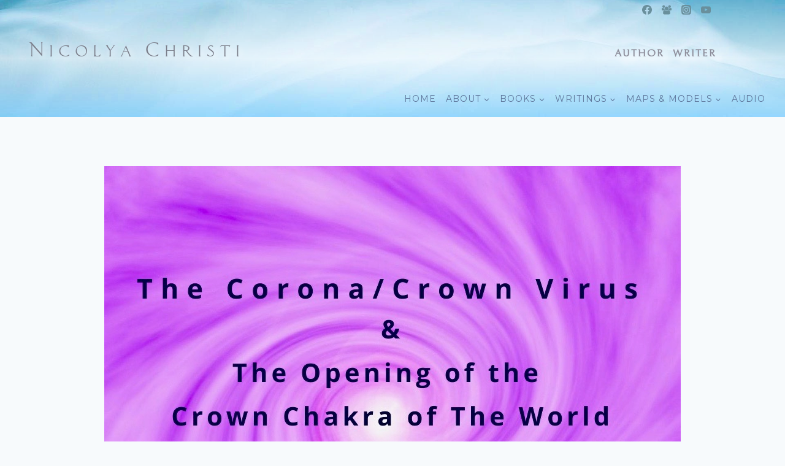

--- FILE ---
content_type: text/html; charset=UTF-8
request_url: https://nicolyachristi.love/the-corona-crown-virus-part-two-a-higher-octave-perspective/
body_size: 41912
content:
<!doctype html>
<html lang="en-GB" class="no-js" itemtype="https://schema.org/Blog" itemscope>
<head>
	<meta charset="UTF-8">
	<meta name="viewport" content="width=device-width, initial-scale=1, minimum-scale=1">
	<title>The Corona/&#039;Crown&#039; Virus - Part Two A Higher Octave Perspective  - Nicolya Christi</title>
<meta name='robots' content='max-image-preview:large' />
	<style>img:is([sizes="auto" i], [sizes^="auto," i]) { contain-intrinsic-size: 3000px 1500px }</style>
	<link rel="alternate" type="application/rss+xml" title="Nicolya Christi &raquo; Feed" href="https://nicolyachristi.love/feed/" />
<link rel="alternate" type="application/rss+xml" title="Nicolya Christi &raquo; Comments Feed" href="https://nicolyachristi.love/comments/feed/" />
			<script>document.documentElement.classList.remove( 'no-js' );</script>
			<link rel="alternate" type="application/rss+xml" title="Nicolya Christi &raquo; The Corona/&#8217;Crown&#8217; Virus &#8211; Part Two A Higher Octave Perspective Comments Feed" href="https://nicolyachristi.love/the-corona-crown-virus-part-two-a-higher-octave-perspective/feed/" />
<script>
window._wpemojiSettings = {"baseUrl":"https:\/\/s.w.org\/images\/core\/emoji\/16.0.1\/72x72\/","ext":".png","svgUrl":"https:\/\/s.w.org\/images\/core\/emoji\/16.0.1\/svg\/","svgExt":".svg","source":{"concatemoji":"https:\/\/nicolyachristi.love\/wp-includes\/js\/wp-emoji-release.min.js?ver=6.8.3"}};
/*! This file is auto-generated */
!function(s,n){var o,i,e;function c(e){try{var t={supportTests:e,timestamp:(new Date).valueOf()};sessionStorage.setItem(o,JSON.stringify(t))}catch(e){}}function p(e,t,n){e.clearRect(0,0,e.canvas.width,e.canvas.height),e.fillText(t,0,0);var t=new Uint32Array(e.getImageData(0,0,e.canvas.width,e.canvas.height).data),a=(e.clearRect(0,0,e.canvas.width,e.canvas.height),e.fillText(n,0,0),new Uint32Array(e.getImageData(0,0,e.canvas.width,e.canvas.height).data));return t.every(function(e,t){return e===a[t]})}function u(e,t){e.clearRect(0,0,e.canvas.width,e.canvas.height),e.fillText(t,0,0);for(var n=e.getImageData(16,16,1,1),a=0;a<n.data.length;a++)if(0!==n.data[a])return!1;return!0}function f(e,t,n,a){switch(t){case"flag":return n(e,"\ud83c\udff3\ufe0f\u200d\u26a7\ufe0f","\ud83c\udff3\ufe0f\u200b\u26a7\ufe0f")?!1:!n(e,"\ud83c\udde8\ud83c\uddf6","\ud83c\udde8\u200b\ud83c\uddf6")&&!n(e,"\ud83c\udff4\udb40\udc67\udb40\udc62\udb40\udc65\udb40\udc6e\udb40\udc67\udb40\udc7f","\ud83c\udff4\u200b\udb40\udc67\u200b\udb40\udc62\u200b\udb40\udc65\u200b\udb40\udc6e\u200b\udb40\udc67\u200b\udb40\udc7f");case"emoji":return!a(e,"\ud83e\udedf")}return!1}function g(e,t,n,a){var r="undefined"!=typeof WorkerGlobalScope&&self instanceof WorkerGlobalScope?new OffscreenCanvas(300,150):s.createElement("canvas"),o=r.getContext("2d",{willReadFrequently:!0}),i=(o.textBaseline="top",o.font="600 32px Arial",{});return e.forEach(function(e){i[e]=t(o,e,n,a)}),i}function t(e){var t=s.createElement("script");t.src=e,t.defer=!0,s.head.appendChild(t)}"undefined"!=typeof Promise&&(o="wpEmojiSettingsSupports",i=["flag","emoji"],n.supports={everything:!0,everythingExceptFlag:!0},e=new Promise(function(e){s.addEventListener("DOMContentLoaded",e,{once:!0})}),new Promise(function(t){var n=function(){try{var e=JSON.parse(sessionStorage.getItem(o));if("object"==typeof e&&"number"==typeof e.timestamp&&(new Date).valueOf()<e.timestamp+604800&&"object"==typeof e.supportTests)return e.supportTests}catch(e){}return null}();if(!n){if("undefined"!=typeof Worker&&"undefined"!=typeof OffscreenCanvas&&"undefined"!=typeof URL&&URL.createObjectURL&&"undefined"!=typeof Blob)try{var e="postMessage("+g.toString()+"("+[JSON.stringify(i),f.toString(),p.toString(),u.toString()].join(",")+"));",a=new Blob([e],{type:"text/javascript"}),r=new Worker(URL.createObjectURL(a),{name:"wpTestEmojiSupports"});return void(r.onmessage=function(e){c(n=e.data),r.terminate(),t(n)})}catch(e){}c(n=g(i,f,p,u))}t(n)}).then(function(e){for(var t in e)n.supports[t]=e[t],n.supports.everything=n.supports.everything&&n.supports[t],"flag"!==t&&(n.supports.everythingExceptFlag=n.supports.everythingExceptFlag&&n.supports[t]);n.supports.everythingExceptFlag=n.supports.everythingExceptFlag&&!n.supports.flag,n.DOMReady=!1,n.readyCallback=function(){n.DOMReady=!0}}).then(function(){return e}).then(function(){var e;n.supports.everything||(n.readyCallback(),(e=n.source||{}).concatemoji?t(e.concatemoji):e.wpemoji&&e.twemoji&&(t(e.twemoji),t(e.wpemoji)))}))}((window,document),window._wpemojiSettings);
</script>
<style id='wp-emoji-styles-inline-css'>

	img.wp-smiley, img.emoji {
		display: inline !important;
		border: none !important;
		box-shadow: none !important;
		height: 1em !important;
		width: 1em !important;
		margin: 0 0.07em !important;
		vertical-align: -0.1em !important;
		background: none !important;
		padding: 0 !important;
	}
</style>
<link rel='stylesheet' id='wp-block-library-css' href='https://nicolyachristi.love/wp-includes/css/dist/block-library/style.min.css?ver=6.8.3' media='all' />
<style id='classic-theme-styles-inline-css'>
/*! This file is auto-generated */
.wp-block-button__link{color:#fff;background-color:#32373c;border-radius:9999px;box-shadow:none;text-decoration:none;padding:calc(.667em + 2px) calc(1.333em + 2px);font-size:1.125em}.wp-block-file__button{background:#32373c;color:#fff;text-decoration:none}
</style>
<style id='global-styles-inline-css'>
:root{--wp--preset--aspect-ratio--square: 1;--wp--preset--aspect-ratio--4-3: 4/3;--wp--preset--aspect-ratio--3-4: 3/4;--wp--preset--aspect-ratio--3-2: 3/2;--wp--preset--aspect-ratio--2-3: 2/3;--wp--preset--aspect-ratio--16-9: 16/9;--wp--preset--aspect-ratio--9-16: 9/16;--wp--preset--color--black: #000000;--wp--preset--color--cyan-bluish-gray: #abb8c3;--wp--preset--color--white: #ffffff;--wp--preset--color--pale-pink: #f78da7;--wp--preset--color--vivid-red: #cf2e2e;--wp--preset--color--luminous-vivid-orange: #ff6900;--wp--preset--color--luminous-vivid-amber: #fcb900;--wp--preset--color--light-green-cyan: #7bdcb5;--wp--preset--color--vivid-green-cyan: #00d084;--wp--preset--color--pale-cyan-blue: #8ed1fc;--wp--preset--color--vivid-cyan-blue: #0693e3;--wp--preset--color--vivid-purple: #9b51e0;--wp--preset--color--theme-palette-1: var(--global-palette1);--wp--preset--color--theme-palette-2: var(--global-palette2);--wp--preset--color--theme-palette-3: var(--global-palette3);--wp--preset--color--theme-palette-4: var(--global-palette4);--wp--preset--color--theme-palette-5: var(--global-palette5);--wp--preset--color--theme-palette-6: var(--global-palette6);--wp--preset--color--theme-palette-7: var(--global-palette7);--wp--preset--color--theme-palette-8: var(--global-palette8);--wp--preset--color--theme-palette-9: var(--global-palette9);--wp--preset--gradient--vivid-cyan-blue-to-vivid-purple: linear-gradient(135deg,rgba(6,147,227,1) 0%,rgb(155,81,224) 100%);--wp--preset--gradient--light-green-cyan-to-vivid-green-cyan: linear-gradient(135deg,rgb(122,220,180) 0%,rgb(0,208,130) 100%);--wp--preset--gradient--luminous-vivid-amber-to-luminous-vivid-orange: linear-gradient(135deg,rgba(252,185,0,1) 0%,rgba(255,105,0,1) 100%);--wp--preset--gradient--luminous-vivid-orange-to-vivid-red: linear-gradient(135deg,rgba(255,105,0,1) 0%,rgb(207,46,46) 100%);--wp--preset--gradient--very-light-gray-to-cyan-bluish-gray: linear-gradient(135deg,rgb(238,238,238) 0%,rgb(169,184,195) 100%);--wp--preset--gradient--cool-to-warm-spectrum: linear-gradient(135deg,rgb(74,234,220) 0%,rgb(151,120,209) 20%,rgb(207,42,186) 40%,rgb(238,44,130) 60%,rgb(251,105,98) 80%,rgb(254,248,76) 100%);--wp--preset--gradient--blush-light-purple: linear-gradient(135deg,rgb(255,206,236) 0%,rgb(152,150,240) 100%);--wp--preset--gradient--blush-bordeaux: linear-gradient(135deg,rgb(254,205,165) 0%,rgb(254,45,45) 50%,rgb(107,0,62) 100%);--wp--preset--gradient--luminous-dusk: linear-gradient(135deg,rgb(255,203,112) 0%,rgb(199,81,192) 50%,rgb(65,88,208) 100%);--wp--preset--gradient--pale-ocean: linear-gradient(135deg,rgb(255,245,203) 0%,rgb(182,227,212) 50%,rgb(51,167,181) 100%);--wp--preset--gradient--electric-grass: linear-gradient(135deg,rgb(202,248,128) 0%,rgb(113,206,126) 100%);--wp--preset--gradient--midnight: linear-gradient(135deg,rgb(2,3,129) 0%,rgb(40,116,252) 100%);--wp--preset--font-size--small: var(--global-font-size-small);--wp--preset--font-size--medium: var(--global-font-size-medium);--wp--preset--font-size--large: var(--global-font-size-large);--wp--preset--font-size--x-large: 42px;--wp--preset--font-size--larger: var(--global-font-size-larger);--wp--preset--font-size--xxlarge: var(--global-font-size-xxlarge);--wp--preset--spacing--20: 0.44rem;--wp--preset--spacing--30: 0.67rem;--wp--preset--spacing--40: 1rem;--wp--preset--spacing--50: 1.5rem;--wp--preset--spacing--60: 2.25rem;--wp--preset--spacing--70: 3.38rem;--wp--preset--spacing--80: 5.06rem;--wp--preset--shadow--natural: 6px 6px 9px rgba(0, 0, 0, 0.2);--wp--preset--shadow--deep: 12px 12px 50px rgba(0, 0, 0, 0.4);--wp--preset--shadow--sharp: 6px 6px 0px rgba(0, 0, 0, 0.2);--wp--preset--shadow--outlined: 6px 6px 0px -3px rgba(255, 255, 255, 1), 6px 6px rgba(0, 0, 0, 1);--wp--preset--shadow--crisp: 6px 6px 0px rgba(0, 0, 0, 1);}:where(.is-layout-flex){gap: 0.5em;}:where(.is-layout-grid){gap: 0.5em;}body .is-layout-flex{display: flex;}.is-layout-flex{flex-wrap: wrap;align-items: center;}.is-layout-flex > :is(*, div){margin: 0;}body .is-layout-grid{display: grid;}.is-layout-grid > :is(*, div){margin: 0;}:where(.wp-block-columns.is-layout-flex){gap: 2em;}:where(.wp-block-columns.is-layout-grid){gap: 2em;}:where(.wp-block-post-template.is-layout-flex){gap: 1.25em;}:where(.wp-block-post-template.is-layout-grid){gap: 1.25em;}.has-black-color{color: var(--wp--preset--color--black) !important;}.has-cyan-bluish-gray-color{color: var(--wp--preset--color--cyan-bluish-gray) !important;}.has-white-color{color: var(--wp--preset--color--white) !important;}.has-pale-pink-color{color: var(--wp--preset--color--pale-pink) !important;}.has-vivid-red-color{color: var(--wp--preset--color--vivid-red) !important;}.has-luminous-vivid-orange-color{color: var(--wp--preset--color--luminous-vivid-orange) !important;}.has-luminous-vivid-amber-color{color: var(--wp--preset--color--luminous-vivid-amber) !important;}.has-light-green-cyan-color{color: var(--wp--preset--color--light-green-cyan) !important;}.has-vivid-green-cyan-color{color: var(--wp--preset--color--vivid-green-cyan) !important;}.has-pale-cyan-blue-color{color: var(--wp--preset--color--pale-cyan-blue) !important;}.has-vivid-cyan-blue-color{color: var(--wp--preset--color--vivid-cyan-blue) !important;}.has-vivid-purple-color{color: var(--wp--preset--color--vivid-purple) !important;}.has-black-background-color{background-color: var(--wp--preset--color--black) !important;}.has-cyan-bluish-gray-background-color{background-color: var(--wp--preset--color--cyan-bluish-gray) !important;}.has-white-background-color{background-color: var(--wp--preset--color--white) !important;}.has-pale-pink-background-color{background-color: var(--wp--preset--color--pale-pink) !important;}.has-vivid-red-background-color{background-color: var(--wp--preset--color--vivid-red) !important;}.has-luminous-vivid-orange-background-color{background-color: var(--wp--preset--color--luminous-vivid-orange) !important;}.has-luminous-vivid-amber-background-color{background-color: var(--wp--preset--color--luminous-vivid-amber) !important;}.has-light-green-cyan-background-color{background-color: var(--wp--preset--color--light-green-cyan) !important;}.has-vivid-green-cyan-background-color{background-color: var(--wp--preset--color--vivid-green-cyan) !important;}.has-pale-cyan-blue-background-color{background-color: var(--wp--preset--color--pale-cyan-blue) !important;}.has-vivid-cyan-blue-background-color{background-color: var(--wp--preset--color--vivid-cyan-blue) !important;}.has-vivid-purple-background-color{background-color: var(--wp--preset--color--vivid-purple) !important;}.has-black-border-color{border-color: var(--wp--preset--color--black) !important;}.has-cyan-bluish-gray-border-color{border-color: var(--wp--preset--color--cyan-bluish-gray) !important;}.has-white-border-color{border-color: var(--wp--preset--color--white) !important;}.has-pale-pink-border-color{border-color: var(--wp--preset--color--pale-pink) !important;}.has-vivid-red-border-color{border-color: var(--wp--preset--color--vivid-red) !important;}.has-luminous-vivid-orange-border-color{border-color: var(--wp--preset--color--luminous-vivid-orange) !important;}.has-luminous-vivid-amber-border-color{border-color: var(--wp--preset--color--luminous-vivid-amber) !important;}.has-light-green-cyan-border-color{border-color: var(--wp--preset--color--light-green-cyan) !important;}.has-vivid-green-cyan-border-color{border-color: var(--wp--preset--color--vivid-green-cyan) !important;}.has-pale-cyan-blue-border-color{border-color: var(--wp--preset--color--pale-cyan-blue) !important;}.has-vivid-cyan-blue-border-color{border-color: var(--wp--preset--color--vivid-cyan-blue) !important;}.has-vivid-purple-border-color{border-color: var(--wp--preset--color--vivid-purple) !important;}.has-vivid-cyan-blue-to-vivid-purple-gradient-background{background: var(--wp--preset--gradient--vivid-cyan-blue-to-vivid-purple) !important;}.has-light-green-cyan-to-vivid-green-cyan-gradient-background{background: var(--wp--preset--gradient--light-green-cyan-to-vivid-green-cyan) !important;}.has-luminous-vivid-amber-to-luminous-vivid-orange-gradient-background{background: var(--wp--preset--gradient--luminous-vivid-amber-to-luminous-vivid-orange) !important;}.has-luminous-vivid-orange-to-vivid-red-gradient-background{background: var(--wp--preset--gradient--luminous-vivid-orange-to-vivid-red) !important;}.has-very-light-gray-to-cyan-bluish-gray-gradient-background{background: var(--wp--preset--gradient--very-light-gray-to-cyan-bluish-gray) !important;}.has-cool-to-warm-spectrum-gradient-background{background: var(--wp--preset--gradient--cool-to-warm-spectrum) !important;}.has-blush-light-purple-gradient-background{background: var(--wp--preset--gradient--blush-light-purple) !important;}.has-blush-bordeaux-gradient-background{background: var(--wp--preset--gradient--blush-bordeaux) !important;}.has-luminous-dusk-gradient-background{background: var(--wp--preset--gradient--luminous-dusk) !important;}.has-pale-ocean-gradient-background{background: var(--wp--preset--gradient--pale-ocean) !important;}.has-electric-grass-gradient-background{background: var(--wp--preset--gradient--electric-grass) !important;}.has-midnight-gradient-background{background: var(--wp--preset--gradient--midnight) !important;}.has-small-font-size{font-size: var(--wp--preset--font-size--small) !important;}.has-medium-font-size{font-size: var(--wp--preset--font-size--medium) !important;}.has-large-font-size{font-size: var(--wp--preset--font-size--large) !important;}.has-x-large-font-size{font-size: var(--wp--preset--font-size--x-large) !important;}
:where(.wp-block-post-template.is-layout-flex){gap: 1.25em;}:where(.wp-block-post-template.is-layout-grid){gap: 1.25em;}
:where(.wp-block-columns.is-layout-flex){gap: 2em;}:where(.wp-block-columns.is-layout-grid){gap: 2em;}
:root :where(.wp-block-pullquote){font-size: 1.5em;line-height: 1.6;}
</style>
<link data-minify="1" rel='stylesheet' id='uaf_client_css-css' href='https://nicolyachristi.love/wp-content/cache/min/1/wp-content/uploads/useanyfont/uaf.css?ver=1760370661' media='all' />
<link rel='stylesheet' id='kadence-global-css' href='https://nicolyachristi.love/wp-content/themes/kadence/assets/css/global.min.css?ver=1.3.6' media='all' />
<style id='kadence-global-inline-css'>
/* Kadence Base CSS */
:root{--global-palette1:#4f849d;--global-palette2:#6e8697;--global-palette3:#26415e;--global-palette4:#2D3748;--global-palette5:#4A5568;--global-palette6:#718096;--global-palette7:#EDF2F7;--global-palette8:#F7FAFC;--global-palette9:#ffffff;--global-palette9rgb:255, 255, 255;--global-palette-highlight:var(--global-palette1);--global-palette-highlight-alt:var(--global-palette2);--global-palette-highlight-alt2:var(--global-palette9);--global-palette-btn-bg:var(--global-palette1);--global-palette-btn-bg-hover:var(--global-palette2);--global-palette-btn:var(--global-palette9);--global-palette-btn-hover:var(--global-palette9);--global-body-font-family:Merriweather, serif;--global-heading-font-family:Montserrat, sans-serif;--global-primary-nav-font-family:Montserrat, sans-serif;--global-fallback-font:sans-serif;--global-display-fallback-font:sans-serif;--global-content-width:1290px;--global-content-wide-width:calc(1290px + 230px);--global-content-narrow-width:842px;--global-content-edge-padding:1.5rem;--global-content-boxed-padding:2rem;--global-calc-content-width:calc(1290px - var(--global-content-edge-padding) - var(--global-content-edge-padding) );--wp--style--global--content-size:var(--global-calc-content-width);}.wp-site-blocks{--global-vw:calc( 100vw - ( 0.5 * var(--scrollbar-offset)));}body{background:var(--global-palette8);}body, input, select, optgroup, textarea{font-style:normal;font-weight:300;font-size:16px;line-height:1.6;font-family:var(--global-body-font-family);color:#26415e;}.content-bg, body.content-style-unboxed .site{background:var(--global-palette9);}h1,h2,h3,h4,h5,h6{font-family:var(--global-heading-font-family);}h1{font-weight:700;font-size:32px;line-height:1.5;color:var(--global-palette3);}h2{font-weight:700;font-size:28px;line-height:1.5;color:var(--global-palette3);}h3{font-weight:700;font-size:24px;line-height:1.5;color:var(--global-palette3);}h4{font-weight:700;font-size:22px;line-height:1.5;color:var(--global-palette4);}h5{font-weight:700;font-size:20px;line-height:1.5;color:var(--global-palette4);}h6{font-weight:700;font-size:18px;line-height:1.5;color:var(--global-palette5);}.entry-hero .kadence-breadcrumbs{max-width:1290px;}.site-container, .site-header-row-layout-contained, .site-footer-row-layout-contained, .entry-hero-layout-contained, .comments-area, .alignfull > .wp-block-cover__inner-container, .alignwide > .wp-block-cover__inner-container{max-width:var(--global-content-width);}.content-width-narrow .content-container.site-container, .content-width-narrow .hero-container.site-container{max-width:var(--global-content-narrow-width);}@media all and (min-width: 1520px){.wp-site-blocks .content-container  .alignwide{margin-left:-115px;margin-right:-115px;width:unset;max-width:unset;}}@media all and (min-width: 1102px){.content-width-narrow .wp-site-blocks .content-container .alignwide{margin-left:-130px;margin-right:-130px;width:unset;max-width:unset;}}.content-style-boxed .wp-site-blocks .entry-content .alignwide{margin-left:calc( -1 * var( --global-content-boxed-padding ) );margin-right:calc( -1 * var( --global-content-boxed-padding ) );}.content-area{margin-top:5rem;margin-bottom:5rem;}@media all and (max-width: 1024px){.content-area{margin-top:3rem;margin-bottom:3rem;}}@media all and (max-width: 767px){.content-area{margin-top:2rem;margin-bottom:2rem;}}@media all and (max-width: 1024px){:root{--global-content-boxed-padding:2rem;}}@media all and (max-width: 767px){:root{--global-content-boxed-padding:1.5rem;}}.entry-content-wrap{padding:2rem;}@media all and (max-width: 1024px){.entry-content-wrap{padding:2rem;}}@media all and (max-width: 767px){.entry-content-wrap{padding:1.5rem;}}.entry.single-entry{box-shadow:0px 15px 15px -10px rgba(0,0,0,0.05);}.entry.loop-entry{box-shadow:0px 15px 15px -10px rgba(0,0,0,0.05);}.loop-entry .entry-content-wrap{padding:2rem;}@media all and (max-width: 1024px){.loop-entry .entry-content-wrap{padding:2rem;}}@media all and (max-width: 767px){.loop-entry .entry-content-wrap{padding:1.5rem;}}button, .button, .wp-block-button__link, input[type="button"], input[type="reset"], input[type="submit"], .fl-button, .elementor-button-wrapper .elementor-button, .wc-block-components-checkout-place-order-button, .wc-block-cart__submit{box-shadow:0px 0px 0px -7px rgba(0,0,0,0);}button:hover, button:focus, button:active, .button:hover, .button:focus, .button:active, .wp-block-button__link:hover, .wp-block-button__link:focus, .wp-block-button__link:active, input[type="button"]:hover, input[type="button"]:focus, input[type="button"]:active, input[type="reset"]:hover, input[type="reset"]:focus, input[type="reset"]:active, input[type="submit"]:hover, input[type="submit"]:focus, input[type="submit"]:active, .elementor-button-wrapper .elementor-button:hover, .elementor-button-wrapper .elementor-button:focus, .elementor-button-wrapper .elementor-button:active, .wc-block-cart__submit:hover{box-shadow:0px 15px 25px -7px rgba(0,0,0,0.1);}.kb-button.kb-btn-global-outline.kb-btn-global-inherit{padding-top:calc(px - 2px);padding-right:calc(px - 2px);padding-bottom:calc(px - 2px);padding-left:calc(px - 2px);}@media all and (min-width: 1025px){.transparent-header .entry-hero .entry-hero-container-inner{padding-top:0px;}}.entry-hero.post-hero-section .entry-header{min-height:200px;}body.social-brand-colors .social-show-brand-hover .social-link-facebook:not(.ignore-brand):not(.skip):not(.ignore):hover, body.social-brand-colors .social-show-brand-until .social-link-facebook:not(:hover):not(.skip):not(.ignore), body.social-brand-colors .social-show-brand-always .social-link-facebook:not(.ignore-brand):not(.skip):not(.ignore){background:#3b5998;}body.social-brand-colors .social-show-brand-hover.social-style-outline .social-link-facebook:not(.ignore-brand):not(.skip):not(.ignore):hover, body.social-brand-colors .social-show-brand-until.social-style-outline .social-link-facebook:not(:hover):not(.skip):not(.ignore), body.social-brand-colors .social-show-brand-always.social-style-outline .social-link-facebook:not(.ignore-brand):not(.skip):not(.ignore){color:#3b5998;}body.social-brand-colors .social-show-brand-hover .social-link-facebook_group:not(.ignore-brand):not(.skip):not(.ignore):hover, body.social-brand-colors .social-show-brand-until .social-link-facebook_group:not(:hover):not(.skip):not(.ignore), body.social-brand-colors .social-show-brand-always .social-link-facebook_group:not(.ignore-brand):not(.skip):not(.ignore){background:#3b5998;}body.social-brand-colors .social-show-brand-hover.social-style-outline .social-link-facebook_group:not(.ignore-brand):not(.skip):not(.ignore):hover, body.social-brand-colors .social-show-brand-until.social-style-outline .social-link-facebook_group:not(:hover):not(.skip):not(.ignore), body.social-brand-colors .social-show-brand-always.social-style-outline .social-link-facebook_group:not(.ignore-brand):not(.skip):not(.ignore){color:#3b5998;}body.social-brand-colors .social-show-brand-hover .social-link-instagram:not(.ignore-brand):not(.skip):not(.ignore):hover, body.social-brand-colors .social-show-brand-until .social-link-instagram:not(:hover):not(.skip):not(.ignore), body.social-brand-colors .social-show-brand-always .social-link-instagram:not(.ignore-brand):not(.skip):not(.ignore){background:#517fa4;}body.social-brand-colors .social-show-brand-hover.social-style-outline .social-link-instagram:not(.ignore-brand):not(.skip):not(.ignore):hover, body.social-brand-colors .social-show-brand-until.social-style-outline .social-link-instagram:not(:hover):not(.skip):not(.ignore), body.social-brand-colors .social-show-brand-always.social-style-outline .social-link-instagram:not(.ignore-brand):not(.skip):not(.ignore){color:#517fa4;}body.social-brand-colors .social-show-brand-hover .social-link-youtube:not(.ignore-brand):not(.skip):not(.ignore):hover, body.social-brand-colors .social-show-brand-until .social-link-youtube:not(:hover):not(.skip):not(.ignore), body.social-brand-colors .social-show-brand-always .social-link-youtube:not(.ignore-brand):not(.skip):not(.ignore){background:#FF3333;}body.social-brand-colors .social-show-brand-hover.social-style-outline .social-link-youtube:not(.ignore-brand):not(.skip):not(.ignore):hover, body.social-brand-colors .social-show-brand-until.social-style-outline .social-link-youtube:not(:hover):not(.skip):not(.ignore), body.social-brand-colors .social-show-brand-always.social-style-outline .social-link-youtube:not(.ignore-brand):not(.skip):not(.ignore){color:#FF3333;}
/* Kadence Header CSS */
@media all and (max-width: 1024px){.mobile-transparent-header #masthead{position:absolute;left:0px;right:0px;z-index:100;}.kadence-scrollbar-fixer.mobile-transparent-header #masthead{right:var(--scrollbar-offset,0);}.mobile-transparent-header #masthead, .mobile-transparent-header .site-top-header-wrap .site-header-row-container-inner, .mobile-transparent-header .site-main-header-wrap .site-header-row-container-inner, .mobile-transparent-header .site-bottom-header-wrap .site-header-row-container-inner{background:transparent;}.site-header-row-tablet-layout-fullwidth, .site-header-row-tablet-layout-standard{padding:0px;}}@media all and (min-width: 1025px){.transparent-header #masthead{position:absolute;left:0px;right:0px;z-index:100;}.transparent-header.kadence-scrollbar-fixer #masthead{right:var(--scrollbar-offset,0);}.transparent-header #masthead, .transparent-header .site-top-header-wrap .site-header-row-container-inner, .transparent-header .site-main-header-wrap .site-header-row-container-inner, .transparent-header .site-bottom-header-wrap .site-header-row-container-inner{background:transparent;}}.site-branding{padding:30px 0px 0px 0px;}@media all and (max-width: 1024px){.site-branding{padding:20px 0px 20px 0px;}}@media all and (max-width: 767px){.site-branding{padding:30px 0px 30px 10px;}}.site-branding .site-title{font-style:normal;font-weight:400;font-size:34px;line-height:1.2;letter-spacing:8px;font-family:ATClassicRoman;color:#7b7e8a;}@media all and (max-width: 767px){.site-branding .site-title{font-size:24px;letter-spacing:6px;}}#masthead, #masthead .kadence-sticky-header.item-is-fixed:not(.item-at-start):not(.site-header-row-container):not(.site-main-header-wrap), #masthead .kadence-sticky-header.item-is-fixed:not(.item-at-start) > .site-header-row-container-inner{background-color:#ffffff;background-image:url('https://nicolyachristi.love/wp-content/uploads/2023/09/eM0HPHq9VfTHxH8i.jpeg');background-repeat:no-repeat;background-position:50% 53%;background-size:cover;background-attachment:scroll;}@media all and (max-width: 767px){.site-main-header-wrap .site-header-row-container-inner>.site-container{padding:0px 0px 0px 0px;}}.site-top-header-inner-wrap{min-height:0px;}.site-bottom-header-wrap .site-header-row-container-inner{border-bottom:0px solid var(--global-palette9);}.site-bottom-header-wrap .site-header-row-container-inner>.site-container{padding:40px 0px 10px 0px;}.header-navigation[class*="header-navigation-style-underline"] .header-menu-container.primary-menu-container>ul>li>a:after{width:calc( 100% - 1.2em);}.main-navigation .primary-menu-container > ul > li.menu-item > a{padding-left:calc(1.2em / 2);padding-right:calc(1.2em / 2);padding-top:0.6em;padding-bottom:0.6em;color:#5e769b;}.main-navigation .primary-menu-container > ul > li.menu-item .dropdown-nav-special-toggle{right:calc(1.2em / 2);}.main-navigation .primary-menu-container > ul li.menu-item > a{font-style:normal;font-weight:normal;font-size:14px;letter-spacing:1px;font-family:var(--global-primary-nav-font-family);}.main-navigation .primary-menu-container > ul > li.menu-item > a:hover{color:var(--global-palette5);}.main-navigation .primary-menu-container > ul > li.menu-item.current-menu-item > a{color:#5e769b;}.header-navigation .header-menu-container ul ul.sub-menu, .header-navigation .header-menu-container ul ul.submenu{background:var(--global-palette8);box-shadow:0px 2px 13px 0px rgba(0,0,0,0.1);}.header-navigation .header-menu-container ul ul li.menu-item, .header-menu-container ul.menu > li.kadence-menu-mega-enabled > ul > li.menu-item > a{border-bottom:1px solid rgba(255,255,255,0.1);}.header-navigation .header-menu-container ul ul li.menu-item > a{width:200px;padding-top:1em;padding-bottom:1em;color:var(--global-palette1);font-style:normal;font-weight:500;font-size:12px;font-family:Montserrat, sans-serif;}.header-navigation .header-menu-container ul ul li.menu-item > a:hover{color:var(--global-palette9);background:var(--global-palette1);}.header-navigation .header-menu-container ul ul li.menu-item.current-menu-item > a{color:var(--global-palette9);background:var(--global-palette2);}.mobile-toggle-open-container .menu-toggle-open, .mobile-toggle-open-container .menu-toggle-open:focus{color:var(--global-palette5);padding:0.4em 0.6em 0.4em 0.6em;font-size:14px;}.mobile-toggle-open-container .menu-toggle-open.menu-toggle-style-bordered{border:1px solid currentColor;}.mobile-toggle-open-container .menu-toggle-open .menu-toggle-icon{font-size:28px;}.mobile-toggle-open-container .menu-toggle-open:hover, .mobile-toggle-open-container .menu-toggle-open:focus-visible{color:var(--global-palette-highlight);}.mobile-navigation ul li{font-style:normal;font-weight:500;font-size:14px;letter-spacing:1px;font-family:Montserrat, sans-serif;}.mobile-navigation ul li a{padding-top:1em;padding-bottom:1em;}.mobile-navigation ul li > a, .mobile-navigation ul li.menu-item-has-children > .drawer-nav-drop-wrap{background:var(--global-palette2);color:var(--global-palette9);}.mobile-navigation ul li > a:hover, .mobile-navigation ul li.menu-item-has-children > .drawer-nav-drop-wrap:hover{background:var(--global-palette1);color:var(--global-palette9);}.mobile-navigation ul li.current-menu-item > a, .mobile-navigation ul li.current-menu-item.menu-item-has-children > .drawer-nav-drop-wrap{background:var(--global-palette1);color:var(--global-palette9);}.mobile-navigation ul li.menu-item-has-children .drawer-nav-drop-wrap, .mobile-navigation ul li:not(.menu-item-has-children) a{border-bottom:1px solid rgba(255,255,255,0.1);}.mobile-navigation:not(.drawer-navigation-parent-toggle-true) ul li.menu-item-has-children .drawer-nav-drop-wrap button{border-left:1px solid rgba(255,255,255,0.1);}#mobile-drawer .drawer-inner, #mobile-drawer.popup-drawer-layout-fullwidth.popup-drawer-animation-slice .pop-portion-bg, #mobile-drawer.popup-drawer-layout-fullwidth.popup-drawer-animation-slice.pop-animated.show-drawer .drawer-inner{background:var(--global-palette2);}#mobile-drawer .drawer-header .drawer-toggle{padding:0.6em 0.15em 0.6em 0.15em;font-size:24px;}.header-social-wrap{margin:0px 65px 0px 0px;}.header-social-wrap .header-social-inner-wrap{font-size:1em;gap:0.3em;}.header-social-wrap .header-social-inner-wrap .social-button{color:#698f9c;border:2px none transparent;border-radius:3px;}.header-social-wrap .header-social-inner-wrap .social-button:hover{color:#5a7983;}
/* Kadence Footer CSS */
#colophon{background-image:url('https://nicolyachristi.love/wp-content/uploads/2019/11/4.jpg');background-repeat:no-repeat;background-position:0% 0%;background-size:cover;background-attachment:scroll;}.site-middle-footer-inner-wrap{padding-top:50px;padding-bottom:0px;grid-column-gap:30px;grid-row-gap:30px;}.site-middle-footer-inner-wrap .widget{margin-bottom:30px;}.site-middle-footer-inner-wrap .site-footer-section:not(:last-child):after{right:calc(-30px / 2);}.site-bottom-footer-inner-wrap{padding-top:0px;padding-bottom:30px;grid-column-gap:30px;}.site-bottom-footer-inner-wrap .widget{margin-bottom:30px;}.site-bottom-footer-inner-wrap .site-footer-section:not(:last-child):after{right:calc(-30px / 2);}.footer-social-wrap .footer-social-inner-wrap{font-size:1em;gap:0.3em;}.site-footer .site-footer-wrap .site-footer-section .footer-social-wrap .footer-social-inner-wrap .social-button{border:2px none transparent;border-radius:3px;}#colophon .footer-html{font-style:normal;font-weight:normal;font-size:11px;letter-spacing:2px;font-family:Montserrat, sans-serif;}
/* Kadence Pro Header CSS */
.header-navigation-dropdown-direction-left ul ul.submenu, .header-navigation-dropdown-direction-left ul ul.sub-menu{right:0px;left:auto;}.rtl .header-navigation-dropdown-direction-right ul ul.submenu, .rtl .header-navigation-dropdown-direction-right ul ul.sub-menu{left:0px;right:auto;}.header-account-button .nav-drop-title-wrap > .kadence-svg-iconset, .header-account-button > .kadence-svg-iconset{font-size:1.2em;}.site-header-item .header-account-button .nav-drop-title-wrap, .site-header-item .header-account-wrap > .header-account-button{display:flex;align-items:center;}.header-account-style-icon_label .header-account-label{padding-left:5px;}.header-account-style-label_icon .header-account-label{padding-right:5px;}.site-header-item .header-account-wrap .header-account-button{text-decoration:none;box-shadow:none;color:inherit;background:transparent;padding:0.6em 0em 0.6em 0em;}.header-mobile-account-wrap .header-account-button .nav-drop-title-wrap > .kadence-svg-iconset, .header-mobile-account-wrap .header-account-button > .kadence-svg-iconset{font-size:1.2em;}.header-mobile-account-wrap .header-account-button .nav-drop-title-wrap, .header-mobile-account-wrap > .header-account-button{display:flex;align-items:center;}.header-mobile-account-wrap.header-account-style-icon_label .header-account-label{padding-left:5px;}.header-mobile-account-wrap.header-account-style-label_icon .header-account-label{padding-right:5px;}.header-mobile-account-wrap .header-account-button{text-decoration:none;box-shadow:none;color:inherit;background:transparent;padding:0.6em 0em 0.6em 0em;}#login-drawer .drawer-inner .drawer-content{display:flex;justify-content:center;align-items:center;position:absolute;top:0px;bottom:0px;left:0px;right:0px;padding:0px;}#loginform p label{display:block;}#login-drawer #loginform{width:100%;}#login-drawer #loginform input{width:100%;}#login-drawer #loginform input[type="checkbox"]{width:auto;}#login-drawer .drawer-inner .drawer-header{position:relative;z-index:100;}#login-drawer .drawer-content_inner.widget_login_form_inner{padding:2em;width:100%;max-width:350px;border-radius:.25rem;background:var(--global-palette9);color:var(--global-palette4);}#login-drawer .lost_password a{color:var(--global-palette6);}#login-drawer .lost_password, #login-drawer .register-field{text-align:center;}#login-drawer .widget_login_form_inner p{margin-top:1.2em;margin-bottom:0em;}#login-drawer .widget_login_form_inner p:first-child{margin-top:0em;}#login-drawer .widget_login_form_inner label{margin-bottom:0.5em;}#login-drawer hr.register-divider{margin:1.2em 0;border-width:1px;}#login-drawer .register-field{font-size:90%;}@media all and (min-width: 1025px){#login-drawer hr.register-divider.hide-desktop{display:none;}#login-drawer p.register-field.hide-desktop{display:none;}}@media all and (max-width: 1024px){#login-drawer hr.register-divider.hide-mobile{display:none;}#login-drawer p.register-field.hide-mobile{display:none;}}@media all and (max-width: 767px){#login-drawer hr.register-divider.hide-mobile{display:none;}#login-drawer p.register-field.hide-mobile{display:none;}}.tertiary-navigation .tertiary-menu-container > ul > li.menu-item > a{padding-left:calc(1.2em / 2);padding-right:calc(1.2em / 2);padding-top:0.6em;padding-bottom:0.6em;color:var(--global-palette5);}.tertiary-navigation .tertiary-menu-container > ul > li.menu-item > a:hover{color:var(--global-palette-highlight);}.tertiary-navigation .tertiary-menu-container > ul > li.menu-item.current-menu-item > a{color:var(--global-palette3);}.header-navigation[class*="header-navigation-style-underline"] .header-menu-container.tertiary-menu-container>ul>li>a:after{width:calc( 100% - 1.2em);}.quaternary-navigation .quaternary-menu-container > ul > li.menu-item > a{padding-left:calc(1.2em / 2);padding-right:calc(1.2em / 2);padding-top:0.6em;padding-bottom:0.6em;color:var(--global-palette5);}.quaternary-navigation .quaternary-menu-container > ul > li.menu-item > a:hover{color:var(--global-palette-highlight);}.quaternary-navigation .quaternary-menu-container > ul > li.menu-item.current-menu-item > a{color:var(--global-palette3);}.header-navigation[class*="header-navigation-style-underline"] .header-menu-container.quaternary-menu-container>ul>li>a:after{width:calc( 100% - 1.2em);}#main-header .header-divider{border-right:1px solid var(--global-palette6);height:50%;}#main-header .header-divider2{border-right:1px solid var(--global-palette6);height:50%;}#main-header .header-divider3{border-right:1px solid var(--global-palette6);height:50%;}#mobile-header .header-mobile-divider, #mobile-drawer .header-mobile-divider{border-right:1px solid var(--global-palette6);height:50%;}#mobile-drawer .header-mobile-divider{border-top:1px solid var(--global-palette6);width:50%;}#mobile-header .header-mobile-divider2{border-right:1px solid var(--global-palette6);height:50%;}#mobile-drawer .header-mobile-divider2{border-top:1px solid var(--global-palette6);width:50%;}.header-item-search-bar form ::-webkit-input-placeholder{color:currentColor;opacity:0.5;}.header-item-search-bar form ::placeholder{color:currentColor;opacity:0.5;}.header-search-bar form{max-width:100%;width:240px;}.header-mobile-search-bar form{max-width:calc(100vw - var(--global-sm-spacing) - var(--global-sm-spacing));width:240px;}.header-widget-lstyle-normal .header-widget-area-inner a:not(.button){text-decoration:underline;}#main-header .header-widget1{margin:0px 50px 0px 0px;}.element-contact-inner-wrap{display:flex;flex-wrap:wrap;align-items:center;margin-top:-0.6em;margin-left:calc(-0.6em / 2);margin-right:calc(-0.6em / 2);}.element-contact-inner-wrap .header-contact-item{display:inline-flex;flex-wrap:wrap;align-items:center;margin-top:0.6em;margin-left:calc(0.6em / 2);margin-right:calc(0.6em / 2);}.element-contact-inner-wrap .header-contact-item .kadence-svg-iconset{font-size:1em;}.header-contact-item img{display:inline-block;}.header-contact-item .contact-label{margin-left:0.3em;}.rtl .header-contact-item .contact-label{margin-right:0.3em;margin-left:0px;}.header-mobile-contact-wrap .element-contact-inner-wrap{display:flex;flex-wrap:wrap;align-items:center;margin-top:-0.6em;margin-left:calc(-0.6em / 2);margin-right:calc(-0.6em / 2);}.header-mobile-contact-wrap .element-contact-inner-wrap .header-contact-item{display:inline-flex;flex-wrap:wrap;align-items:center;margin-top:0.6em;margin-left:calc(0.6em / 2);margin-right:calc(0.6em / 2);}.header-mobile-contact-wrap .element-contact-inner-wrap .header-contact-item .kadence-svg-iconset{font-size:1em;}#main-header .header-button2{border:2px none transparent;box-shadow:0px 0px 0px -7px rgba(0,0,0,0);}#main-header .header-button2:hover{box-shadow:0px 15px 25px -7px rgba(0,0,0,0.1);}.mobile-header-button2-wrap .mobile-header-button-inner-wrap .mobile-header-button2{border:2px none transparent;box-shadow:0px 0px 0px -7px rgba(0,0,0,0);}.mobile-header-button2-wrap .mobile-header-button-inner-wrap .mobile-header-button2:hover{box-shadow:0px 15px 25px -7px rgba(0,0,0,0.1);}#widget-drawer.popup-drawer-layout-fullwidth .drawer-content .header-widget2, #widget-drawer.popup-drawer-layout-sidepanel .drawer-inner{max-width:400px;}#widget-drawer.popup-drawer-layout-fullwidth .drawer-content .header-widget2{margin:0 auto;}.widget-toggle-open{display:flex;align-items:center;background:transparent;box-shadow:none;}.widget-toggle-open:hover, .widget-toggle-open:focus{border-color:currentColor;background:transparent;box-shadow:none;}.widget-toggle-open .widget-toggle-icon{display:flex;}.widget-toggle-open .widget-toggle-label{padding-right:5px;}.rtl .widget-toggle-open .widget-toggle-label{padding-left:5px;padding-right:0px;}.widget-toggle-open .widget-toggle-label:empty, .rtl .widget-toggle-open .widget-toggle-label:empty{padding-right:0px;padding-left:0px;}.widget-toggle-open-container .widget-toggle-open{color:var(--global-palette5);padding:0.4em 0.6em 0.4em 0.6em;font-size:14px;}.widget-toggle-open-container .widget-toggle-open.widget-toggle-style-bordered{border:1px solid currentColor;}.widget-toggle-open-container .widget-toggle-open .widget-toggle-icon{font-size:20px;}.widget-toggle-open-container .widget-toggle-open:hover, .widget-toggle-open-container .widget-toggle-open:focus{color:var(--global-palette-highlight);}#widget-drawer .header-widget-2style-normal a:not(.button){text-decoration:underline;}#widget-drawer .header-widget-2style-plain a:not(.button){text-decoration:none;}#widget-drawer .header-widget2 .widget-title{color:var(--global-palette9);}#widget-drawer .header-widget2{color:var(--global-palette8);}#widget-drawer .header-widget2 a:not(.button), #widget-drawer .header-widget2 .drawer-sub-toggle{color:var(--global-palette8);}#widget-drawer .header-widget2 a:not(.button):hover, #widget-drawer .header-widget2 .drawer-sub-toggle:hover{color:var(--global-palette9);}#mobile-secondary-site-navigation ul li{font-size:14px;}#mobile-secondary-site-navigation ul li a{padding-top:1em;padding-bottom:1em;}#mobile-secondary-site-navigation ul li > a, #mobile-secondary-site-navigation ul li.menu-item-has-children > .drawer-nav-drop-wrap{color:var(--global-palette8);}#mobile-secondary-site-navigation ul li.current-menu-item > a, #mobile-secondary-site-navigation ul li.current-menu-item.menu-item-has-children > .drawer-nav-drop-wrap{color:var(--global-palette-highlight);}#mobile-secondary-site-navigation ul li.menu-item-has-children .drawer-nav-drop-wrap, #mobile-secondary-site-navigation ul li:not(.menu-item-has-children) a{border-bottom:1px solid rgba(255,255,255,0.1);}#mobile-secondary-site-navigation:not(.drawer-navigation-parent-toggle-true) ul li.menu-item-has-children .drawer-nav-drop-wrap button{border-left:1px solid rgba(255,255,255,0.1);}
</style>
<link rel='stylesheet' id='kadence-header-css' href='https://nicolyachristi.love/wp-content/themes/kadence/assets/css/header.min.css?ver=1.3.6' media='all' />
<link rel='stylesheet' id='kadence-content-css' href='https://nicolyachristi.love/wp-content/themes/kadence/assets/css/content.min.css?ver=1.3.6' media='all' />
<link rel='stylesheet' id='kadence-comments-css' href='https://nicolyachristi.love/wp-content/themes/kadence/assets/css/comments.min.css?ver=1.3.6' media='all' />
<link rel='stylesheet' id='kadence-footer-css' href='https://nicolyachristi.love/wp-content/themes/kadence/assets/css/footer.min.css?ver=1.3.6' media='all' />
<style id='kadence-blocks-global-variables-inline-css'>
:root {--global-kb-font-size-sm:clamp(0.8rem, 0.73rem + 0.217vw, 0.9rem);--global-kb-font-size-md:clamp(1.1rem, 0.995rem + 0.326vw, 1.25rem);--global-kb-font-size-lg:clamp(1.75rem, 1.576rem + 0.543vw, 2rem);--global-kb-font-size-xl:clamp(2.25rem, 1.728rem + 1.63vw, 3rem);--global-kb-font-size-xxl:clamp(2.5rem, 1.456rem + 3.26vw, 4rem);--global-kb-font-size-xxxl:clamp(2.75rem, 0.489rem + 7.065vw, 6rem);}
</style>
<style id='rocket-lazyload-inline-css'>
.rll-youtube-player{position:relative;padding-bottom:56.23%;height:0;overflow:hidden;max-width:100%;}.rll-youtube-player:focus-within{outline: 2px solid currentColor;outline-offset: 5px;}.rll-youtube-player iframe{position:absolute;top:0;left:0;width:100%;height:100%;z-index:100;background:0 0}.rll-youtube-player img{bottom:0;display:block;left:0;margin:auto;max-width:100%;width:100%;position:absolute;right:0;top:0;border:none;height:auto;-webkit-transition:.4s all;-moz-transition:.4s all;transition:.4s all}.rll-youtube-player img:hover{-webkit-filter:brightness(75%)}.rll-youtube-player .play{height:100%;width:100%;left:0;top:0;position:absolute;background:url(https://nicolyachristi.love/wp-content/plugins/wp-rocket/assets/img/youtube.png) no-repeat center;background-color: transparent !important;cursor:pointer;border:none;}.wp-embed-responsive .wp-has-aspect-ratio .rll-youtube-player{position:absolute;padding-bottom:0;width:100%;height:100%;top:0;bottom:0;left:0;right:0}
</style>
<link rel="https://api.w.org/" href="https://nicolyachristi.love/wp-json/" /><link rel="alternate" title="JSON" type="application/json" href="https://nicolyachristi.love/wp-json/wp/v2/posts/1640" /><link rel="EditURI" type="application/rsd+xml" title="RSD" href="https://nicolyachristi.love/xmlrpc.php?rsd" />
<meta name="generator" content="WordPress 6.8.3" />
<link rel='shortlink' href='https://nicolyachristi.love/?p=1640' />
<link rel="alternate" title="oEmbed (JSON)" type="application/json+oembed" href="https://nicolyachristi.love/wp-json/oembed/1.0/embed?url=https%3A%2F%2Fnicolyachristi.love%2Fthe-corona-crown-virus-part-two-a-higher-octave-perspective%2F" />
<link rel="alternate" title="oEmbed (XML)" type="text/xml+oembed" href="https://nicolyachristi.love/wp-json/oembed/1.0/embed?url=https%3A%2F%2Fnicolyachristi.love%2Fthe-corona-crown-virus-part-two-a-higher-octave-perspective%2F&#038;format=xml" />
        <noscript>
            <style>
                #the-preloader-element { display: none !important; }
            </style>
        </noscript>
        <!-- Analytics by WP Statistics - https://wp-statistics.com -->
<link rel="pingback" href="https://nicolyachristi.love/xmlrpc.php"><!-- SEO meta tags powered by SmartCrawl https://wpmudev.com/project/smartcrawl-wordpress-seo/ -->
<link rel="canonical" href="https://nicolyachristi.love/the-corona-crown-virus-part-two-a-higher-octave-perspective/" />
<meta name="description" content="In Part One of this article, we looked at the practicalities in terms of taking care of our physical health during this time of the COVID-19 virus." />
<meta property="og:type" content="article" />
<meta property="og:url" content="https://nicolyachristi.love/the-corona-crown-virus-part-two-a-higher-octave-perspective/" />
<meta property="og:title" content="The Corona/&#039;Crown&#039; Virus - Part Two A Higher Octave Perspective - Nicolya Christi" />
<meta property="og:description" content="In Part One of this article, we looked at the practicalities in terms of taking care of our physical health during this time of the COVID-19 virus." />
<meta property="og:image" content="https://nicolyachristi.love/wp-content/uploads/2020/03/corona-virus-part-2.jpeg" />
<meta property="og:image:width" content="940" />
<meta property="og:image:height" content="788" />
<meta property="article:published_time" content="2020-03-25T09:44:54" />
<meta property="article:author" content="wizard" />
<meta name="twitter:card" content="summary_large_image" />
<meta name="twitter:title" content="The Corona/&#039;Crown&#039; Virus - Part Two A Higher Octave Perspective - Nicolya Christi" />
<meta name="twitter:description" content="In Part One of this article, we looked at the practicalities in terms of taking care of our physical health during this time of the COVID-19 virus." />
<meta name="twitter:image" content="https://nicolyachristi.love/wp-content/uploads/2020/03/corona-virus-part-2.jpeg" />
<!-- /SEO -->
<link rel='stylesheet' id='kadence-fonts-gfonts-css' href='https://fonts.googleapis.com/css?family=Merriweather:300,700%7CMontserrat:700,regular,500&#038;display=swap' media='all' />
<link rel="icon" href="https://nicolyachristi.love/wp-content/uploads/2019/11/favicon.ico" sizes="32x32" />
<link rel="icon" href="https://nicolyachristi.love/wp-content/uploads/2019/11/favicon.ico" sizes="192x192" />
<link rel="apple-touch-icon" href="https://nicolyachristi.love/wp-content/uploads/2019/11/favicon.ico" />
<meta name="msapplication-TileImage" content="https://nicolyachristi.love/wp-content/uploads/2019/11/favicon.ico" />
		<style id="wp-custom-css">
			.site-title {
	text-shadow:4px 4px 10px #fff;
	margin-top:20px;
}



.myword {word-spacing:20px;
}


#masthead {

background-image:
	linear-gradient(to bottom, rgba(30,87,153,0) 0%,rgba(255,255,255,0.64) 50%,
rgba(0,0,0,0) 100%),	
	url('https://nicolyachristi.love/wp-content/uploads/2023/09/eM0HPHq9VfTHxH8i.jpeg');
background-size: cover;
background-repeat: no-repeat;
background-position:fixed;
background-position: 70% 50%;
}

.myjust {text-align:justify;}

.atroman {
font-family: "AtClassicRoman";
color: #7b7e8a !important;
font-size:24px;
letter-spacing: 4px; 

font-weight:300;
}

.kt-testimonial-content {text-align:justify;}

@media(max-width:767px){
    .kt-testimonial-meta-wrap{
        flex-direction: column;
    }
	.kt-testimonial-name {
		margin-top:10px;
	}
}


.myword {
	word-spacing: 8px;
}

.mygals img{
    
	max-height: 700px;
}		</style>
		<noscript><style id="rocket-lazyload-nojs-css">.rll-youtube-player, [data-lazy-src]{display:none !important;}</style></noscript></head>

<body data-rsssl=1 class="wp-singular post-template-default single single-post postid-1640 single-format-standard wp-embed-responsive wp-theme-kadence wp-child-theme-kadence-child footer-on-bottom social-brand-colors hide-focus-outline link-style-standard content-title-style-normal content-width-narrow content-style-boxed content-vertical-padding-show non-transparent-header mobile-non-transparent-header">
	<div id="wptime-plugin-preloader"></div>
<div id="wrapper" class="site wp-site-blocks">
			<a class="skip-link screen-reader-text scroll-ignore" href="#main">Skip to content</a>
		<header id="masthead" class="site-header" role="banner" itemtype="https://schema.org/WPHeader" itemscope>
	<div id="main-header" class="site-header-wrap">
		<div class="site-header-inner-wrap kadence-sticky-header" data-reveal-scroll-up="true" data-shrink="false">
			<div class="site-header-upper-wrap">
				<div class="site-header-upper-inner-wrap">
					<div class="site-top-header-wrap site-header-row-container site-header-focus-item site-header-row-layout-contained" data-section="kadence_customizer_header_top">
	<div class="site-header-row-container-inner">
				<div class="site-container">
			<div class="site-top-header-inner-wrap site-header-row site-header-row-has-sides site-header-row-no-center">
									<div class="site-header-top-section-left site-header-section site-header-section-left">
											</div>
																	<div class="site-header-top-section-right site-header-section site-header-section-right">
						<div class="site-header-item site-header-focus-item" data-section="kadence_customizer_header_social">
	<div class="header-social-wrap"><div class="header-social-inner-wrap element-social-inner-wrap social-show-label-false social-style-outline"><a href="https://www.facebook.com/nicolyac" aria-label="Facebook" target="_blank" rel="noopener noreferrer"  class="social-button header-social-item social-link-facebook"><span class="kadence-svg-iconset"><svg class="kadence-svg-icon kadence-facebook-svg" fill="currentColor" version="1.1" xmlns="http://www.w3.org/2000/svg" width="32" height="32" viewBox="0 0 32 32"><title>Facebook</title><path d="M31.997 15.999c0-8.836-7.163-15.999-15.999-15.999s-15.999 7.163-15.999 15.999c0 7.985 5.851 14.604 13.499 15.804v-11.18h-4.062v-4.625h4.062v-3.525c0-4.010 2.389-6.225 6.043-6.225 1.75 0 3.581 0.313 3.581 0.313v3.937h-2.017c-1.987 0-2.607 1.233-2.607 2.498v3.001h4.437l-0.709 4.625h-3.728v11.18c7.649-1.2 13.499-7.819 13.499-15.804z"></path>
				</svg></span></a><a href="https://www.facebook.com/NicolyaChristi/" aria-label="Facebook Group" target="_blank" rel="noopener noreferrer"  class="social-button header-social-item social-link-facebook_group"><span class="kadence-svg-iconset"><svg class="kadence-svg-icon kadence-facebook-group-svg" fill="currentColor" version="1.1" xmlns="http://www.w3.org/2000/svg" width="30" height="28" viewBox="0 0 30 28"><title>Facebook Group</title><path d="M9.266 14c-1.625 0.047-3.094 0.75-4.141 2h-2.094c-1.563 0-3.031-0.75-3.031-2.484 0-1.266-0.047-5.516 1.937-5.516 0.328 0 1.953 1.328 4.062 1.328 0.719 0 1.406-0.125 2.078-0.359-0.047 0.344-0.078 0.688-0.078 1.031 0 1.422 0.453 2.828 1.266 4zM26 23.953c0 2.531-1.672 4.047-4.172 4.047h-13.656c-2.5 0-4.172-1.516-4.172-4.047 0-3.531 0.828-8.953 5.406-8.953 0.531 0 2.469 2.172 5.594 2.172s5.063-2.172 5.594-2.172c4.578 0 5.406 5.422 5.406 8.953zM10 4c0 2.203-1.797 4-4 4s-4-1.797-4-4 1.797-4 4-4 4 1.797 4 4zM21 10c0 3.313-2.688 6-6 6s-6-2.688-6-6 2.688-6 6-6 6 2.688 6 6zM30 13.516c0 1.734-1.469 2.484-3.031 2.484h-2.094c-1.047-1.25-2.516-1.953-4.141-2 0.812-1.172 1.266-2.578 1.266-4 0-0.344-0.031-0.688-0.078-1.031 0.672 0.234 1.359 0.359 2.078 0.359 2.109 0 3.734-1.328 4.062-1.328 1.984 0 1.937 4.25 1.937 5.516zM28 4c0 2.203-1.797 4-4 4s-4-1.797-4-4 1.797-4 4-4 4 1.797 4 4z"></path>
				</svg></span></a><a href="https://www.instagram.com/nicolyachristi/" aria-label="Instagram" target="_blank" rel="noopener noreferrer"  class="social-button header-social-item social-link-instagram"><span class="kadence-svg-iconset"><svg class="kadence-svg-icon kadence-instagram-svg" fill="currentColor" version="1.1" xmlns="http://www.w3.org/2000/svg" width="32" height="32" viewBox="0 0 32 32"><title>Instagram</title><path d="M21.138 0.242c3.767 0.007 3.914 0.038 4.65 0.144 1.52 0.219 2.795 0.825 3.837 1.821 0.584 0.562 0.987 1.112 1.349 1.848 0.442 0.899 0.659 1.75 0.758 3.016 0.021 0.271 0.031 4.592 0.031 8.916s-0.009 8.652-0.030 8.924c-0.098 1.245-0.315 2.104-0.743 2.986-0.851 1.755-2.415 3.035-4.303 3.522-0.685 0.177-1.304 0.26-2.371 0.31-0.381 0.019-4.361 0.024-8.342 0.024s-7.959-0.012-8.349-0.029c-0.921-0.044-1.639-0.136-2.288-0.303-1.876-0.485-3.469-1.784-4.303-3.515-0.436-0.904-0.642-1.731-0.751-3.045-0.031-0.373-0.039-2.296-0.039-8.87 0-2.215-0.002-3.866 0-5.121 0.006-3.764 0.037-3.915 0.144-4.652 0.219-1.518 0.825-2.795 1.825-3.833 0.549-0.569 1.105-0.975 1.811-1.326 0.915-0.456 1.756-0.668 3.106-0.781 0.374-0.031 2.298-0.038 8.878-0.038h5.13zM15.999 4.364v0c-3.159 0-3.555 0.014-4.796 0.070-1.239 0.057-2.084 0.253-2.824 0.541-0.765 0.297-1.415 0.695-2.061 1.342s-1.045 1.296-1.343 2.061c-0.288 0.74-0.485 1.586-0.541 2.824-0.056 1.241-0.070 1.638-0.070 4.798s0.014 3.556 0.070 4.797c0.057 1.239 0.253 2.084 0.541 2.824 0.297 0.765 0.695 1.415 1.342 2.061s1.296 1.046 2.061 1.343c0.74 0.288 1.586 0.484 2.825 0.541 1.241 0.056 1.638 0.070 4.798 0.070s3.556-0.014 4.797-0.070c1.239-0.057 2.085-0.253 2.826-0.541 0.765-0.297 1.413-0.696 2.060-1.343s1.045-1.296 1.343-2.061c0.286-0.74 0.482-1.586 0.541-2.824 0.056-1.241 0.070-1.637 0.070-4.797s-0.015-3.557-0.070-4.798c-0.058-1.239-0.255-2.084-0.541-2.824-0.298-0.765-0.696-1.415-1.343-2.061s-1.295-1.045-2.061-1.342c-0.742-0.288-1.588-0.484-2.827-0.541-1.241-0.056-1.636-0.070-4.796-0.070zM14.957 6.461c0.31-0 0.655 0 1.044 0 3.107 0 3.475 0.011 4.702 0.067 1.135 0.052 1.75 0.241 2.16 0.401 0.543 0.211 0.93 0.463 1.337 0.87s0.659 0.795 0.871 1.338c0.159 0.41 0.349 1.025 0.401 2.16 0.056 1.227 0.068 1.595 0.068 4.701s-0.012 3.474-0.068 4.701c-0.052 1.135-0.241 1.75-0.401 2.16-0.211 0.543-0.463 0.93-0.871 1.337s-0.794 0.659-1.337 0.87c-0.41 0.16-1.026 0.349-2.16 0.401-1.227 0.056-1.595 0.068-4.702 0.068s-3.475-0.012-4.702-0.068c-1.135-0.052-1.75-0.242-2.161-0.401-0.543-0.211-0.931-0.463-1.338-0.87s-0.659-0.794-0.871-1.337c-0.159-0.41-0.349-1.025-0.401-2.16-0.056-1.227-0.067-1.595-0.067-4.703s0.011-3.474 0.067-4.701c0.052-1.135 0.241-1.75 0.401-2.16 0.211-0.543 0.463-0.931 0.871-1.338s0.795-0.659 1.338-0.871c0.41-0.16 1.026-0.349 2.161-0.401 1.073-0.048 1.489-0.063 3.658-0.065v0.003zM16.001 10.024c-3.3 0-5.976 2.676-5.976 5.976s2.676 5.975 5.976 5.975c3.3 0 5.975-2.674 5.975-5.975s-2.675-5.976-5.975-5.976zM16.001 12.121c2.142 0 3.879 1.736 3.879 3.879s-1.737 3.879-3.879 3.879c-2.142 0-3.879-1.737-3.879-3.879s1.736-3.879 3.879-3.879zM22.212 8.393c-0.771 0-1.396 0.625-1.396 1.396s0.625 1.396 1.396 1.396 1.396-0.625 1.396-1.396c0-0.771-0.625-1.396-1.396-1.396v0.001z"></path>
				</svg></span></a><a href="https://www.youtube.com/channel/UCnWm3zplBTosIqCjHzXEVsA/videos" aria-label="YouTube" target="_blank" rel="noopener noreferrer"  class="social-button header-social-item social-link-youtube"><span class="kadence-svg-iconset"><svg class="kadence-svg-icon kadence-youtube-svg" fill="currentColor" version="1.1" xmlns="http://www.w3.org/2000/svg" width="28" height="28" viewBox="0 0 28 28"><title>YouTube</title><path d="M11.109 17.625l7.562-3.906-7.562-3.953v7.859zM14 4.156c5.891 0 9.797 0.281 9.797 0.281 0.547 0.063 1.75 0.063 2.812 1.188 0 0 0.859 0.844 1.109 2.781 0.297 2.266 0.281 4.531 0.281 4.531v2.125s0.016 2.266-0.281 4.531c-0.25 1.922-1.109 2.781-1.109 2.781-1.062 1.109-2.266 1.109-2.812 1.172 0 0-3.906 0.297-9.797 0.297v0c-7.281-0.063-9.516-0.281-9.516-0.281-0.625-0.109-2.031-0.078-3.094-1.188 0 0-0.859-0.859-1.109-2.781-0.297-2.266-0.281-4.531-0.281-4.531v-2.125s-0.016-2.266 0.281-4.531c0.25-1.937 1.109-2.781 1.109-2.781 1.062-1.125 2.266-1.125 2.812-1.188 0 0 3.906-0.281 9.797-0.281v0z"></path>
				</svg></span></a></div></div></div><!-- data-section="header_social" -->
					</div>
							</div>
		</div>
	</div>
</div>
<div class="site-main-header-wrap site-header-row-container site-header-focus-item site-header-row-layout-contained" data-section="kadence_customizer_header_main">
	<div class="site-header-row-container-inner">
				<div class="site-container">
			<div class="site-main-header-inner-wrap site-header-row site-header-row-has-sides site-header-row-no-center">
									<div class="site-header-main-section-left site-header-section site-header-section-left">
						<div class="site-header-item site-header-focus-item" data-section="title_tagline">
	<div class="site-branding branding-layout-standard"><a class="brand" href="https://nicolyachristi.love/" rel="home"><div class="site-title-wrap"><p class="site-title">Nicolya Christi</p></div></a></div></div><!-- data-section="title_tagline" -->
					</div>
																	<div class="site-header-main-section-right site-header-section site-header-section-right">
						<aside class="widget-area site-header-item site-header-focus-item header-widget1 header-widget-lstyle-plain" data-section="sidebar-widgets-header1">
	<div class="header-widget-area-inner site-info-inner">
		<section id="block-4" class="widget widget_block"><style id='kadence-blocks-advancedheading-inline-css'>
.wp-block-kadence-advancedheading mark{background:transparent;border-style:solid;border-width:0}.wp-block-kadence-advancedheading mark.kt-highlight{color:#f76a0c;}.kb-adv-heading-icon{display: inline-flex;justify-content: center;align-items: center;} .is-layout-constrained > .kb-advanced-heading-link {display: block;}.single-content .kadence-advanced-heading-wrapper h1, .single-content .kadence-advanced-heading-wrapper h2, .single-content .kadence-advanced-heading-wrapper h3, .single-content .kadence-advanced-heading-wrapper h4, .single-content .kadence-advanced-heading-wrapper h5, .single-content .kadence-advanced-heading-wrapper h6 {margin: 1.5em 0 .5em;}.single-content .kadence-advanced-heading-wrapper+* { margin-top:0;}.kb-screen-reader-text{position:absolute;width:1px;height:1px;padding:0;margin:-1px;overflow:hidden;clip:rect(0,0,0,0);}
</style>
<style>.wp-block-kadence-advancedheading.kt-adv-headingblock-4_c3994a-6b, .wp-block-kadence-advancedheading.kt-adv-headingblock-4_c3994a-6b[data-kb-block="kb-adv-headingblock-4_c3994a-6b"]{margin-top:40px;margin-right:-6px;font-size:17px;font-weight:400;font-style:normal;font-family:Bellefair;text-transform:uppercase;letter-spacing:1.5px;color:#698f9c;text-shadow:10px 10px 10px var(--global-palette9, #ffffff);}.wp-block-kadence-advancedheading.kt-adv-headingblock-4_c3994a-6b mark.kt-highlight, .wp-block-kadence-advancedheading.kt-adv-headingblock-4_c3994a-6b[data-kb-block="kb-adv-headingblock-4_c3994a-6b"] mark.kt-highlight{letter-spacing:2px;font-style:normal;color:#8e8e9b;background:rgba(255, 255, 255, 0.07);-webkit-box-decoration-break:clone;box-decoration-break:clone;padding-top:0px;padding-right:20px;padding-bottom:0px;padding-left:20px;}@media all and (max-width: 1024px){.wp-block-kadence-advancedheading.kt-adv-headingblock-4_c3994a-6b, .wp-block-kadence-advancedheading.kt-adv-headingblock-4_c3994a-6b[data-kb-block="kb-adv-headingblock-4_c3994a-6b"]{text-shadow:10px 10px 10px var(--global-palette9, #ffffff);}}@media all and (max-width: 767px){.wp-block-kadence-advancedheading.kt-adv-headingblock-4_c3994a-6b, .wp-block-kadence-advancedheading.kt-adv-headingblock-4_c3994a-6b[data-kb-block="kb-adv-headingblock-4_c3994a-6b"]{text-shadow:10px 10px 10px var(--global-palette9, #ffffff);}}</style>
<h2 class="kt-adv-headingblock-4_c3994a-6b myword wp-block-kadence-advancedheading" data-kb-block="kb-adv-headingblock-4_c3994a-6b"><strong><mark class="kt-highlight">Author   Writer</mark></strong></h2>
</section>	</div>
</aside><!-- .header-widget1 -->
					</div>
							</div>
		</div>
	</div>
</div>
				</div>
			</div>
			<div class="site-bottom-header-wrap site-header-row-container site-header-focus-item site-header-row-layout-contained" data-section="kadence_customizer_header_bottom">
	<div class="site-header-row-container-inner">
				<div class="site-container">
			<div class="site-bottom-header-inner-wrap site-header-row site-header-row-has-sides site-header-row-no-center">
									<div class="site-header-bottom-section-left site-header-section site-header-section-left">
											</div>
																	<div class="site-header-bottom-section-right site-header-section site-header-section-right">
						<div class="site-header-item site-header-focus-item site-header-item-main-navigation header-navigation-layout-stretch-false header-navigation-layout-fill-stretch-false" data-section="kadence_customizer_primary_navigation">
		<nav id="site-navigation" class="main-navigation header-navigation hover-to-open nav--toggle-sub header-navigation-style-standard header-navigation-dropdown-animation-fade-down" role="navigation" aria-label="Primary">
			<div class="primary-menu-container header-menu-container">
	<ul id="primary-menu" class="menu"><li id="menu-item-25" class="menu-item menu-item-type-post_type menu-item-object-page menu-item-home menu-item-25"><a href="https://nicolyachristi.love/">HOME</a></li>
<li id="menu-item-30" class="menu-item menu-item-type-post_type menu-item-object-page menu-item-has-children menu-item-30"><a href="https://nicolyachristi.love/about/"><span class="nav-drop-title-wrap">ABOUT<span class="dropdown-nav-toggle"><span class="kadence-svg-iconset svg-baseline"><svg aria-hidden="true" class="kadence-svg-icon kadence-arrow-down-svg" fill="currentColor" version="1.1" xmlns="http://www.w3.org/2000/svg" width="24" height="24" viewBox="0 0 24 24"><title>Expand</title><path d="M5.293 9.707l6 6c0.391 0.391 1.024 0.391 1.414 0l6-6c0.391-0.391 0.391-1.024 0-1.414s-1.024-0.391-1.414 0l-5.293 5.293-5.293-5.293c-0.391-0.391-1.024-0.391-1.414 0s-0.391 1.024 0 1.414z"></path>
				</svg></span></span></span></a>
<ul class="sub-menu">
	<li id="menu-item-4351" class="menu-item menu-item-type-post_type menu-item-object-page menu-item-4351"><a href="https://nicolyachristi.love/about/">Bio</a></li>
</ul>
</li>
<li id="menu-item-916" class="menu-item menu-item-type-post_type menu-item-object-page menu-item-has-children menu-item-916"><a href="https://nicolyachristi.love/books/"><span class="nav-drop-title-wrap">BOOKS<span class="dropdown-nav-toggle"><span class="kadence-svg-iconset svg-baseline"><svg aria-hidden="true" class="kadence-svg-icon kadence-arrow-down-svg" fill="currentColor" version="1.1" xmlns="http://www.w3.org/2000/svg" width="24" height="24" viewBox="0 0 24 24"><title>Expand</title><path d="M5.293 9.707l6 6c0.391 0.391 1.024 0.391 1.414 0l6-6c0.391-0.391 0.391-1.024 0-1.414s-1.024-0.391-1.414 0l-5.293 5.293-5.293-5.293c-0.391-0.391-1.024-0.391-1.414 0s-0.391 1.024 0 1.414z"></path>
				</svg></span></span></span></a>
<ul class="sub-menu">
	<li id="menu-item-4488" class="menu-item menu-item-type-custom menu-item-object-custom menu-item-4488"><a href="https://nicolyachristi.love/books/">All Books</a></li>
	<li id="menu-item-4136" class="menu-item menu-item-type-custom menu-item-object-custom menu-item-has-children menu-item-4136"><a><span class="nav-drop-title-wrap">Love, God, and Everything<span class="dropdown-nav-toggle"><span class="kadence-svg-iconset svg-baseline"><svg aria-hidden="true" class="kadence-svg-icon kadence-arrow-down-svg" fill="currentColor" version="1.1" xmlns="http://www.w3.org/2000/svg" width="24" height="24" viewBox="0 0 24 24"><title>Expand</title><path d="M5.293 9.707l6 6c0.391 0.391 1.024 0.391 1.414 0l6-6c0.391-0.391 0.391-1.024 0-1.414s-1.024-0.391-1.414 0l-5.293 5.293-5.293-5.293c-0.391-0.391-1.024-0.391-1.414 0s-0.391 1.024 0 1.414z"></path>
				</svg></span></span></span></a>
	<ul class="sub-menu">
		<li id="menu-item-4322" class="menu-item menu-item-type-post_type menu-item-object-page menu-item-4322"><a href="https://nicolyachristi.love/reviews-at-a-glance/">Reviews at a Glance</a></li>
		<li id="menu-item-4129" class="menu-item menu-item-type-post_type menu-item-object-page menu-item-4129"><a href="https://nicolyachristi.love/endorsements/">Endorsements</a></li>
		<li id="menu-item-4146" class="menu-item menu-item-type-post_type menu-item-object-page menu-item-4146"><a href="https://nicolyachristi.love/peer-reviews/">Peer Reviews</a></li>
		<li id="menu-item-4117" class="menu-item menu-item-type-post_type menu-item-object-page menu-item-4117"><a href="https://nicolyachristi.love/public-reviews/">Public Reviews</a></li>
		<li id="menu-item-4124" class="menu-item menu-item-type-post_type menu-item-object-page menu-item-4124"><a href="https://nicolyachristi.love/radio-reviews/">Radio Reviews</a></li>
	</ul>
</li>
	<li id="menu-item-3530" class="menu-item menu-item-type-custom menu-item-object-custom menu-item-3530"><a href="https://nicolyachristi.love/books/">Nicolya&#8217;s Other Books</a></li>
	<li id="menu-item-3296" class="menu-item menu-item-type-post_type menu-item-object-page menu-item-3296"><a href="https://nicolyachristi.love/author-reviews/">Book Reviews</a></li>
	<li id="menu-item-3298" class="menu-item menu-item-type-post_type menu-item-object-page menu-item-3298"><a href="https://nicolyachristi.love/magazine-reviews-2/">Magazine Reviews</a></li>
	<li id="menu-item-3297" class="menu-item menu-item-type-post_type menu-item-object-page menu-item-3297"><a href="https://nicolyachristi.love/reader-testimonials-2/">Reader Testimonials</a></li>
</ul>
</li>
<li id="menu-item-1735" class="menu-item menu-item-type-custom menu-item-object-custom menu-item-has-children menu-item-1735"><a><span class="nav-drop-title-wrap">WRITINGS<span class="dropdown-nav-toggle"><span class="kadence-svg-iconset svg-baseline"><svg aria-hidden="true" class="kadence-svg-icon kadence-arrow-down-svg" fill="currentColor" version="1.1" xmlns="http://www.w3.org/2000/svg" width="24" height="24" viewBox="0 0 24 24"><title>Expand</title><path d="M5.293 9.707l6 6c0.391 0.391 1.024 0.391 1.414 0l6-6c0.391-0.391 0.391-1.024 0-1.414s-1.024-0.391-1.414 0l-5.293 5.293-5.293-5.293c-0.391-0.391-1.024-0.391-1.414 0s-0.391 1.024 0 1.414z"></path>
				</svg></span></span></span></a>
<ul class="sub-menu">
	<li id="menu-item-1048" class="menu-item menu-item-type-post_type menu-item-object-page menu-item-1048"><a href="https://nicolyachristi.love/articles/">Articles</a></li>
	<li id="menu-item-1704" class="menu-item menu-item-type-post_type menu-item-object-page menu-item-1704"><a href="https://nicolyachristi.love/blog/">Blogs</a></li>
</ul>
</li>
<li id="menu-item-29" class="menu-item menu-item-type-post_type menu-item-object-page menu-item-has-children menu-item-29"><a href="https://nicolyachristi.love/maps-models/"><span class="nav-drop-title-wrap">MAPS &#038; MODELS<span class="dropdown-nav-toggle"><span class="kadence-svg-iconset svg-baseline"><svg aria-hidden="true" class="kadence-svg-icon kadence-arrow-down-svg" fill="currentColor" version="1.1" xmlns="http://www.w3.org/2000/svg" width="24" height="24" viewBox="0 0 24 24"><title>Expand</title><path d="M5.293 9.707l6 6c0.391 0.391 1.024 0.391 1.414 0l6-6c0.391-0.391 0.391-1.024 0-1.414s-1.024-0.391-1.414 0l-5.293 5.293-5.293-5.293c-0.391-0.391-1.024-0.391-1.414 0s-0.391 1.024 0 1.414z"></path>
				</svg></span></span></span></a>
<ul class="sub-menu">
	<li id="menu-item-4442" class="menu-item menu-item-type-post_type menu-item-object-page menu-item-4442"><a href="https://nicolyachristi.love/maps-models/">Psychospiritual Maps &#038; Models</a></li>
	<li id="menu-item-4425" class="menu-item menu-item-type-post_type menu-item-object-page menu-item-has-children menu-item-4425"><a href="https://nicolyachristi.love/four-fundamentals/"><span class="nav-drop-title-wrap">Four Fundamentals<span class="dropdown-nav-toggle"><span class="kadence-svg-iconset svg-baseline"><svg aria-hidden="true" class="kadence-svg-icon kadence-arrow-down-svg" fill="currentColor" version="1.1" xmlns="http://www.w3.org/2000/svg" width="24" height="24" viewBox="0 0 24 24"><title>Expand</title><path d="M5.293 9.707l6 6c0.391 0.391 1.024 0.391 1.414 0l6-6c0.391-0.391 0.391-1.024 0-1.414s-1.024-0.391-1.414 0l-5.293 5.293-5.293-5.293c-0.391-0.391-1.024-0.391-1.414 0s-0.391 1.024 0 1.414z"></path>
				</svg></span></span></span></a>
	<ul class="sub-menu">
		<li id="menu-item-4414" class="menu-item menu-item-type-post_type menu-item-object-post menu-item-4414"><a href="https://nicolyachristi.love/the-ego-self-fairytale/">Ego/Self Fairytale</a></li>
		<li id="menu-item-4415" class="menu-item menu-item-type-post_type menu-item-object-post menu-item-4415"><a href="https://nicolyachristi.love/the-21-arrows/">21 Arrows</a></li>
		<li id="menu-item-4418" class="menu-item menu-item-type-post_type menu-item-object-post menu-item-4418"><a href="https://nicolyachristi.love/the-twelve-phases-of-ascension/">Twelve Phases of Ascension</a></li>
	</ul>
</li>
</ul>
</li>
<li id="menu-item-2542" class="menu-item menu-item-type-post_type menu-item-object-page menu-item-2542"><a href="https://nicolyachristi.love/audio/">AUDIO</a></li>
</ul>		</div>
	</nav><!-- #site-navigation -->
	</div><!-- data-section="primary_navigation" -->
					</div>
							</div>
		</div>
	</div>
</div>
		</div>
	</div>
	
<div id="mobile-header" class="site-mobile-header-wrap">
	<div class="site-header-inner-wrap">
		<div class="site-header-upper-wrap">
			<div class="site-header-upper-inner-wrap">
			<div class="site-main-header-wrap site-header-focus-item site-header-row-layout-contained site-header-row-tablet-layout-default site-header-row-mobile-layout-fullwidth ">
	<div class="site-header-row-container-inner">
		<div class="site-container">
			<div class="site-main-header-inner-wrap site-header-row site-header-row-has-sides site-header-row-no-center">
									<div class="site-header-main-section-left site-header-section site-header-section-left">
						<div class="site-header-item site-header-focus-item" data-section="title_tagline">
	<div class="site-branding mobile-site-branding branding-layout-standard branding-tablet-layout-standard branding-mobile-layout-standard"><a class="brand" href="https://nicolyachristi.love/" rel="home"><div class="site-title-wrap"><div class="site-title">Nicolya Christi</div></div></a></div></div><!-- data-section="title_tagline" -->
					</div>
																	<div class="site-header-main-section-right site-header-section site-header-section-right">
						<div class="site-header-item site-header-focus-item site-header-item-navgation-popup-toggle" data-section="kadence_customizer_mobile_trigger">
		<div class="mobile-toggle-open-container">
						<button id="mobile-toggle" class="menu-toggle-open drawer-toggle menu-toggle-style-default" aria-label="Open menu" data-toggle-target="#mobile-drawer" data-toggle-body-class="showing-popup-drawer-from-right" aria-expanded="false" data-set-focus=".menu-toggle-close"
					>
						<span class="menu-toggle-icon"><span class="kadence-svg-iconset"><svg class="kadence-svg-icon kadence-menu2-svg" fill="currentColor" version="1.1" xmlns="http://www.w3.org/2000/svg" width="24" height="28" viewBox="0 0 24 28"><title>Toggle Menu</title><path d="M24 21v2c0 0.547-0.453 1-1 1h-22c-0.547 0-1-0.453-1-1v-2c0-0.547 0.453-1 1-1h22c0.547 0 1 0.453 1 1zM24 13v2c0 0.547-0.453 1-1 1h-22c-0.547 0-1-0.453-1-1v-2c0-0.547 0.453-1 1-1h22c0.547 0 1 0.453 1 1zM24 5v2c0 0.547-0.453 1-1 1h-22c-0.547 0-1-0.453-1-1v-2c0-0.547 0.453-1 1-1h22c0.547 0 1 0.453 1 1z"></path>
				</svg></span></span>
		</button>
	</div>
	</div><!-- data-section="mobile_trigger" -->
					</div>
							</div>
		</div>
	</div>
</div>
			</div>
		</div>
			</div>
</div>
</header><!-- #masthead -->

	<div id="inner-wrap" class="wrap hfeed kt-clear">
		<div id="primary" class="content-area">
	<div class="content-container site-container">
		<div id="main" class="site-main">
						<div class="content-wrap">
					<div class="post-thumbnail article-post-thumbnail kadence-thumbnail-position-behind alignwide kadence-thumbnail-ratio-inherit">
		<div class="post-thumbnail-inner">
			<img width="940" height="788" src="data:image/svg+xml,%3Csvg%20xmlns='http://www.w3.org/2000/svg'%20viewBox='0%200%20940%20788'%3E%3C/svg%3E" class="post-top-featured wp-post-image" alt="" decoding="async" fetchpriority="high" data-lazy-srcset="https://nicolyachristi.love/wp-content/uploads/2020/03/corona-virus-part-2.jpeg 940w, https://nicolyachristi.love/wp-content/uploads/2020/03/corona-virus-part-2-300x251.jpeg 300w, https://nicolyachristi.love/wp-content/uploads/2020/03/corona-virus-part-2-768x644.jpeg 768w, https://nicolyachristi.love/wp-content/uploads/2020/03/corona-virus-part-2-480x402.jpeg 480w, https://nicolyachristi.love/wp-content/uploads/2020/03/corona-virus-part-2-720x604.jpeg 720w, https://nicolyachristi.love/wp-content/uploads/2020/03/corona-virus-part-2-360x302.jpeg 360w" data-lazy-sizes="(max-width: 940px) 100vw, 940px" data-lazy-src="https://nicolyachristi.love/wp-content/uploads/2020/03/corona-virus-part-2.jpeg" /><noscript><img width="940" height="788" src="https://nicolyachristi.love/wp-content/uploads/2020/03/corona-virus-part-2.jpeg" class="post-top-featured wp-post-image" alt="" decoding="async" fetchpriority="high" srcset="https://nicolyachristi.love/wp-content/uploads/2020/03/corona-virus-part-2.jpeg 940w, https://nicolyachristi.love/wp-content/uploads/2020/03/corona-virus-part-2-300x251.jpeg 300w, https://nicolyachristi.love/wp-content/uploads/2020/03/corona-virus-part-2-768x644.jpeg 768w, https://nicolyachristi.love/wp-content/uploads/2020/03/corona-virus-part-2-480x402.jpeg 480w, https://nicolyachristi.love/wp-content/uploads/2020/03/corona-virus-part-2-720x604.jpeg 720w, https://nicolyachristi.love/wp-content/uploads/2020/03/corona-virus-part-2-360x302.jpeg 360w" sizes="(max-width: 940px) 100vw, 940px" /></noscript>		</div>
	</div><!-- .post-thumbnail -->
			<article id="post-1640" class="entry content-bg single-entry post-1640 post type-post status-publish format-standard has-post-thumbnail hentry category-articles">
	<div class="entry-content-wrap">
		<header class="entry-header post-title title-align-center title-tablet-align-inherit title-mobile-align-inherit">
	<h1 class="entry-title">The Corona/&#8217;Crown&#8217; Virus &#8211; Part Two<br/> A Higher Octave Perspective</h1><div class="entry-meta entry-meta-divider-dot">
						<span class="posted-on">
						<time class="entry-date published" datetime="2020-03-25T09:44:54+00:00" itemprop="datePublished">March 25, 2020</time><time class="updated" datetime="2023-07-11T14:26:58+01:00" itemprop="dateModified">July 11, 2023</time>					</span>
					</div><!-- .entry-meta -->
</header><!-- .entry-header -->

<div class="entry-content single-content">
	
<p><a href="https://nicolyachristi.love/the-corona-crown-virus-part-two-a-higher-octave-perspective-2/">Listen to Audio Video.</a><br><a href="https://nicolyachristi.love/wp-content/uploads/2020/04/The_Corona_Crown_Virus_Part_Two_NicolyaChristi.mp3" target="_blank" rel="noopener noreferrer" download="">Download Audio MP3.</a></p>



<p>In Part One of this article, we looked at the practicalities in terms of taking care of our physical health during this time of the COVID-19 virus.</p>



<p>Here, in Part Two, I wish to share a stream of gnosis in regard to elements of the higher purpose of the virus, which has now taken centre stage news across the world.</p>



<p>The physical and energetic bodies each have a ‘<strong>C</strong>rown’: On the physical body, this is represented by the crown of the head, and in the energy body, the <strong>C</strong>rown constitutes the seventh chakra.</p>



<p>I often speak in terms of the psychological model ‘Bi-Focal Vision’, where one is encouraged to relate to any given event/situation/scenario from two different perspectives:</p>



<p>1) <em>The here and now &#8211;</em> ‘3D&#8217; level &#8211; (the ‘third-dimensional’ consciously unevolved and spiritually un-awakened human being and world)</p>



<p>and</p>



<p>2) <em>The higher vibrational frequency ‘5D’ level </em>&#8211; (the ‘fifth-dimensional&#8217; <strong>C</strong>onsciously evolved and spiritually awakened human being and world)</p>



<p><strong>A Great Wave of Cleansing and Purifying</strong></p>



<p>Looking at the ‘C’ virus, and the position the global community currently finds itself in, if we view the situation through a ‘bi-focal’ lens then what is revealed is that an unprecedented wave of cleansing and purification is sweeping through the world. At an everyday physical level, this is being implemented via our hygiene practices and a revision of our overall hygiene standards, i.e., the regular washing of hands and cleaning of our spaces; be these our homes/offices/places of work/cars/transport etc. Yet, this <em>great purification</em> is not only occurring on the level of the physical body, but also within the emotional, mental and energy bodies where a deep historical/ancestral/karmic/emotional/mental/energetic/auric clearing is taking place: This is a spiritual reboot and upgrade. Many of the foods, supplements and remedies I wrote about in ‘Part One’ of this article can serve this <em>greater purification</em>.</p>



<p><strong>More Self-Aware &#8211; Self-Directing &#8211; Self-Empowered</strong></p>



<p>We have reached a point on the evolutionary timeline where we need to recognise that it is essential that we each take more <em>response-ability</em>, be more <em>response-able</em>, and become more aware of the impact our physical presence and actions exert on others and the world. We are being called to connect more fully with the greater Spectrum of Life and to be more Self-responsible, Self-directing and Self-empowered; to think and act in ways that serve the highest good of ALL.</p>



<p><strong>‘Inside’ &#8211; A Two-Sided Coin</strong></p>



<p>This moment of ‘inside’ is a two-sided coin:</p>



<p>1) It refers to our lives behind closed doors, i.e. our home life, and also to our private <em>inner-world</em>. Great Spirit is present and invites us to withdraw … to commune with our inner-core … and to deeply trust and allow this evolutionary process to flow.</p>



<p>2) The other side of our proverbial coin reveals the necessity to become more considerate of others &#8211; family, friends, colleagues, and so-called ‘strangers’.</p>



<p><strong>‘Social Distancing’ – A Mirror of What Already Exists</strong></p>



<p>So, how might we support each other in our divinely-ordained Retreat? How might we more consciously and compassionately care for ourselves and each other while in ‘lockdown’? The fact is that ‘social distancing’ is not something new that has now been foisted upon us. For even though we may be surrounded by others, for the most part we remain emotionally removed and distant. Look at our behaviour on trains, buses, and in public places such as queues in shops where people tend not to talk to each other. Indeed, on the contrary, many purposely distance themselves.</p>



<p>‘Social distancing’ offers us a mirror in which we can recognise just how far we have moved away from ourselves, each other, and Nature, when engrossed in our day-to-day lives. Everything is a rush … a crazy blur of <em>doing</em> … for there is simply no time to pause and listen to our hearts and interact with each other from this place of Love. In the chaotic whirlwind of most people’s lives, meaningful communication is lost. Even during public holidays such as Easter and Christmas, people are still blindly rushing around. Our loss is the gain of a global system that prioritises profit at any cost. A thick societal fog of <em>doing</em> prevents the majority of people from connecting with each other more deeply in soulful ways.</p>



<p><strong>Glass Half Empty or Half Full?</strong></p>



<p>An extraordinary moment is upon us and it comes bearing gifts for those of us who will allow ourselves to experience what is unfolding as an evolutionary invitation from the Higher Realms. Now we are given some much deserved <em>time out</em>: We can welcome this as a time for reflection … and for listening to our hearts … if we so choose, because <em>everything is a choice</em>.</p>



<p>Many are focused on the prospect of ‘social isolation’ from a perspective of the <em>glass being half empty</em> rather than <em>half full</em>. The former is understandable given the financial implications this enforced instruction imposes on the majority of us. But, if we can cut right back in terms of spending on non-essentials and implement a vastly pared down weekly budget, a simpler way of living where we can manage this situation becomes possible. This was how the majority of our grandparents, and their grandparents before them, were forced to live, for they had no choice but to exist in the shadow of a near absence of work and income.</p>



<p><strong>Everything is a Choice</strong></p>



<p>As I shared earlier, <em>everything is a choice</em>, and what we are now facing affords society at large the potential for a major turning point and a reassessment of values if we can realise that there is more to living than work alone. The quality of abundance that enriches to one’s core is not to be found in a purse. Simple living, eating, loving and caring are the wisdom paths that will lead us to a whole different way of BEing, if we can remain mindful not to default back into our old routines and patterns the moment the green light is given to re-enter the world.</p>



<p><strong>Doing Versus BEing</strong></p>



<p>Sacred Law decrees that there is always a greater purpose to any situation we find ourselves in as both individuals and as a world. The ‘C’ virus brings an important gift to us now and if we can understand this and open our hands and hearts to receive it, we can see that it is guiding us to live our lives in a healthier way. It is giving us a chance to disengage from an over-preoccupation with the ‘external’ and instead retreat into ourselves for the purpose of re-evaluating our lives. It is affording us some time to consciously remove ourselves from a system that reduces us to mere cogs in a wheel of relentless doing; a system that does not care about our personal lives beyond its singular economical objective – profit.</p>



<p><strong>Some Precious Time</strong></p>



<p>The ‘C’ virus creates some precious time for us to take space from the monotonous routines that form the primary experiences of most of our lives &#8211; lives so juxtaposed from <em>how we are really meant to be living</em> while here on this beautiful planet. The directive to remain <em>inside</em> is a blessing in disguise and offers a glimpse into another way of BEing, if we allow ourselves to step off the systems’ ‘for profit’ treadmill, which dominates most of our lives and surreptitiously steals the light of inspiration from our hearts and minds.</p>



<p><strong>Running Other ‘Programs’ or Walking to the Beat of Our Own Drum?</strong></p>



<p>The age-old lament that <em>there has to be more to life than this</em> is the deep cellular and soulular teaching of the ‘C’ virus. This unprecedented moment can facilitate and support a redefining of the <em>more than our lives can be</em>. Life as we know it has been suspended and our usual over-preoccupation with ‘out there’ has had to give way to a rare opportunity to focus ‘<em>in here</em>’, inside ourselves. We are gifted with something quite unexpected &#8211; time &#8211; to redress the imbalance of our daily lives and to contemplate the existential question that <em>there has to be more to life than this –</em> all this ‘doing’ … all this running around.</p>



<p>We have unconsciously been running on that treadmill, as did our forefathers and foremothers. We are continuing to run the old programs and patterns that belong to generations long gone, most of whom were overworked, underpaid, and entirely overlooked and undervalued by a self-serving system that still exerts its grip on our generation to this very day. We do not need to keep running but only to remember that we are here to <em>walk to the beat of our own drum</em>, under our own terms, and our own authority, consciously, mindfully, compassionately and with great consideration. Times are changing: The old dysfunctional, dismissive and disregarding ways are sinking fast. The love of power is dying, giving way to <em>the power of LOVE</em>, and yes, we were born for these times.</p>



<p><strong>The Homeopathic Dose – ‘Succussion’</strong></p>



<p>A potent psychospiritual metaphor is that of the ‘homeopathic dose’. This equates to the tiniest particle of a given substance administered for maximum effect. A barely measurable dosage enters the human biological system to dissolve a specific malady and support the healing and recovery of that system. The same analogy applies to the ‘system’ that is the world. Homeopathy treats the dis-ease with a microscopic dose of itself. In other words, we could view the ‘C’ virus as a homeopathic dose that can ultimately effect healing within the overall body (system) of the world. This is just one of the ‘doses’ needed in these instrumental and transformational times.</p>



<p>The collective ‘body’ is sick and needs to heal. Bitter medicine may not be pleasant, but in time its results often prove to be sweet. This ‘homeopathic dose’ that is the ‘C’ virus is <em>meant to be</em> … as is everything that occurs in this world &#8211; nothing is random or by chance. Many theories abound in regard to just how this ‘C’ virus originated, but the likelihood is that it was created in a laboratory for the purpose of being unleashed into the public domain for a specific reason and effect. However, this particular article is not the place to address that subject.</p>



<p>So, returning to the metaphor of homeopathy … interestingly, (given the ‘Corona/Crown’ focus of this piece), the dilution process in homeopathy is known as &#8220;succussion&#8221;. This is very similar to the sovereign term “succession”. In the context of the <em>more than</em> that is the higher purpose of the ‘Corona/Crown’ virus, this term reminds us of an evolutionary trajectory towards ultimate succession to our Sovereign Self &#8211; the embodied state of <strong>I AM</strong>.</p>



<p>The rare and major astrological event of January 12, 2020 – the ‘Saturn-Pluto Conjunction in Capricorn’ &#8211; (<a href="https://nicolyachristi.love/the-saturn-pluto-conjunction-january-12-2020/">https://nicolyachristi.love/the-saturn-pluto-conjunction-january-12-2020/</a>) &#8211; is fulfilling its prophecy and purpose in that <em>the system is breaking down</em>. As this continues, the collective body/psyche needs a ‘homeopathic dose’ that can heal and bring it back into homeostasis. We have the opportunity now to more fully open our hearts in preparation for the greater opening of the crown chakra of the world.</p>



<p>‘Homeopathic doses’ will continue to be administered to society by way of the Collective Soul. ‘<em>Staying inside</em>’ is just one of a series of ‘succussion’ remedial courses that will ultimately empower us to ‘succession’, as we reclaim our sovereignty and co-create a new world in which all life-forms (animate/inanimate) are treated as the sovereign beings they really are.</p>



<p><strong>Give Nature a Chance</strong></p>



<p>Nature Herself is already responding positively to the lack of human dominance within its realm and is bouncing back. Just one example are the canals and waterways of Venice, which are seeing a return of swans and dolphins for the first time in decades or longer. We need to confront the impact that humanity has on the Natural World and stop taking ownership and possession of all living beings.</p>



<p>One of the (many) reasons that our lives are so wildly out of balance is because of the assault, destruction and immeasurable suffering we continue to inflict on Nature. We reduce all other lifeforms to being nothing more than products and commodities: “Cattle” are not “cattle” but <em>cows</em>; living, breathing, sentient, feeling and intelligent beings, as is All Life. Mass overbreeding, mass land clearance, mass possession and ownership of every corner of the environment has robbed us of the true and rich experience of just what it means to be alive on Earth. This planetary paradise has been enslaved by the ignorance of the unconscious and un-awakened human mind and heart. In this moment’s pause, Nature is being given a chance. We need to recognise just what has been done to Her; and we need to encourage and support Her to come home to Herself.</p>



<p><strong>Heaven Within Externalised</strong></p>



<p>Spiritually, we are undergoing a series of higher-directive and higher-directed initiations. These often present as extreme challenges yet are entirely divinely-timed to support a <em>dis-identification</em> from the outdated, outmoded, obsolescent system that belongs to an old paradigm. These challenges are a catalyst which facilitate humanity to take the next step on its timeline within the evolutionary spiral.</p>



<p>We can re-adjust our ‘lens’ to view the current ‘Inside’ scenario for what it really is from a higher dimensional perspective &#8211; <em>an opportunity to disengage from the frantic pace of everyday life in the matrix and to reprioritise what constitutes real value in our own lives and for the world.</em></p>



<p><em>Inside each one of us is a special piece of heaven whole and unbroken.</em> (Paracelsus). This is where we need to primarily position ourselves now … in this sacred place within us that is the centre of our being &#8211; That is living Heaven on Earth.</p>



<p><strong>Coming Home to Ourselves</strong></p>



<p>Some of us will spend much of this time alone and for those who embrace this experience an extraordinary integrative opportunity will be ours. In Oriah Mountain Dreamer’s ‘Invitation’ she writes the following: <em>I want to know if you can be alone with yourself and if you truly like the company you keep in the empty moments.</em> If the answer to this is “yes”, then we have already come home to ourselves. If, however, the answer is “no” then we still have more healing to do.</p>



<p><em>As you move through these changing times &#8230; be easy on yourself and be easy on one another. You are at the beginning of something new. You are learning a new way of being. You will find that you are working less in the yang modes that you are used to. You will stop working so hard at getting from point A to point B the way you have in the past, but instead will spend more time experiencing yourself in the whole, and your place in it. Instead of traveling to a goal out there, you will voyage deeper into yourself. Your mother&#8217;s grandmother knew how to do this. Your ancestors from long ago knew how to do this … and because you carry their DNA in your body, this wisdom and this way of being is within you. Call on it. Call it up. Invite your ancestors in. As the yang-based habits and the decaying institutions on our planet begin to crumble, look up. A breeze is stirring. Feel the sun on your wings.</em> &#8211; Council of 13 Indigenous Grandmothers.</p>



<p><strong>There <em>is</em> More to Life</strong></p>



<p>There is more to life than being caught in entrenched patterns of doing and being weighed down (unnaturally) by burden, responsibility and duty. 3D life (the old world) will take everything and give little to nothing of true value back in terms of the joy and abundance that is meant to be ours in equal measure. Play and work need to be balanced, in that order. But millennia of conditioning has confused <em>purpose</em> with becoming a slave to a globally dysfunctional ‘system’. This is not spiritually directed service but wholescale servitude imposed by consumerism and an out of balance political agenda. Our purpose is to be healthy and wealthy (heart/soul/materially) as we passionately contribute to a conscious world that is founded on love, kindness, care, consideration, compassion, peace and harmony.</p>



<p><em>We are meant to have enough time for dreaming and making our dreams manifest.<br>We are meant to have quality time for our beloveds, families and friends.<br>We are meant to have more time for our relationships with ourselves/others/Nature/Life/Spirit.</em></p>



<p><strong>&#8220;Stock Up and Stay In&#8221;</strong></p>



<p>The government instruction echoing around the world to stay home has a positive upside that becomes clearer and clearer the less we succumb to fear. If we can put fear aside, we will see what becomes possible in terms of living our daily lives in more freedom and happiness. Yet, the fact remains that the majority of us cannot financially afford to step off the merry-go-round that is the ‘system’, which spins so fast we become too dizzy to recognise that our right to live in ‘peaceful enjoyment’ has been lost.</p>



<p>The financial implication of this ‘time out’ is the main concern for the majority of people. On Wednesday, I read an inspirational post by a ‘landlord’ called Andrew Thomas, who sent the following message to his tenants, and to other landlords some of whom have adopted the same approach:</p>



<p><em>Today, I’m letting my Tenants know that they will not have to pay next months’ rent. This should afford them the ability to stay home from work with their families and slow the spread of the virus. In these uncertain times we all must do our part to help out our community. I&#8217;m calling on landlords everywhere to do the same.</em> (Andrew Thomas)</p>



<p>That is the spirit … and what a wonderful example of just what can be done if we set our hearts and minds to it. <em>We just need to help each other</em>.</p>



<p>People are also anxious about being ‘socially distant and isolated’. But we can take heart when we look at our Italian friends who open their windows to sing so they can still connect with each other. We can support each other financially, physically, emotionally, mentally, psychologically and spiritually. We are only a bank transfer, a window, or phone call away. None of us need to be alone if we are just willing to reach out.</p>



<p>For the elders in our communities especially, who may be struggling during this time, we can keep in touch, leave provisions on their doorsteps, and generally help in any way we can within the parameters of keeping them safe and the current government ‘guidelines’. Nobody needs to be entirely isolated when love holds out its graceful hand.</p>



<p>The ‘C’ virus is allowing us pause for thought. This can be a precious time when we can ask ourselves some important and potentially life-changing questions: For example: <em>What do we really need to live more fulfilled lives? </em></p>



<p>Apart from the five basic survival needs of oxygen, water, food, shelter and sleep, and we could add a sixth, which although is not a survival need, is fundamental &#8211; physical contact: What we need is very simple:</p>



<p><em>We need Love<br>We need physical contact and touch<br>We need a sense of belonging<br>We need more play and fun<br>We need more joy and laughter<br>We need more creative encouragement and freedom<br>We need more time in Nature<br>We need time out &#8230; to simply BE.<br>We need to connect more meaningfully with ourselves and others<br>We need time for heart-to-heart communication and soul-to-soul communion<br>We need connection with Nature, Earth, Spirit, and the Spirit of Life.<br>We need to experience life in all its glory; in a whole new way that supports our wellbeing and brings us closer to living in a more harmonious world.</em></p>



<p><strong>We Were Born for Something Far Greater</strong></p>



<p>In today’s world many suppress their deepest feelings and have taken exile in the superficial levels of the mind. This is a reaction to a purposely addictive culture that promotes <em>adaptation</em> and a life lived in lack of balance because of a never-ending bombardment of distractions that keep us from discovering our true and authentic selves. We were not born to study, work and die: <em>We were born for something far greater</em> – to live with <em>purpose</em> and <em>joy</em> in equal measure.</p>



<p>Social convention tells us how we ‘should’ live our lives according to the set rules and regulations within a ‘system’ motivated purely by profit. But <em>these are the most auspicious times</em>, when the evolutionary directive is to break free from old patterns and establish healthy new templates that care for the body, feelings, mind, heart, psyche, and soul. We are meant to experience, in equal balance, the ordinary <em>and</em> extraordinary, responsibility <em>and</em> freedom, challenges <em>and</em> miracles, work <em>and</em> play, on our sojourn on this celestial jewel that is Planet Earth.</p>



<p><strong><em>More Than</em> the Small Things in Life</strong></p>



<p>We need to step back for a while … to rest, realign, and reignite our passion for life as we are truly meant to be living it. We have dutifully adhered to the notion that we must appreciate the <em>small things in life</em> … and … <em>be grateful for small mercies</em>. This is all most of us have been conditioned to aspire to. But that was then and this is now … and we can aspire to our heart’s longing … and to the <em>biggest thing</em> of all – living a fulfilled life.</p>



<p>Much of the world around us is in lockdown but only for a brief moment. Suddenly, we find ourselves at home with time on our hands so why not pause to drink from this oasis for a while and count our blessings for what we do have and be willing to share what we can with others.</p>



<p>As I write this on a weekday I hear children playing outside in the surrounding gardens, lawns being mowed, trees being pruned, music quietly playing; I see people in deckchairs reading or with eyes closed relaxing, and families sat together or neighbours talking (from a ‘safe’ enough distance) over the garden fence or from their balconies. The streets and roads are quiet and the shops are mostly closed … it all reminds me of how Sundays used to sound when I was a young child.</p>



<p>For once the world is not revolving around a consumer-driven clock with its demands to work, work and work, spend, spend and spend, and then at the end of it all &#8211; die. This does not have to be a “bittersweet life” as Richard Ashcroft from the Verve wrote: <em>It&#8217;s a bittersweet symphony this life. Trying to make ends meet, you&#8217;re a slave to the money then you die. I can’t change, I can’t change</em> …”</p>



<p>But we <em>can</em> change for <em>we change our fate by the choices we make</em>. So, we can (and must) choose life now on our own terms … a life in which we make space for more time: One that is directed by the benevolent forces of peace, joy, soul and spirit &#8211; the north, south, east and west of the metaphorical compass of the heart. How present are these forces within your own life? If not in equal balance, then what are you prepared to do about it?</p>



<p><strong>The Giveaway</strong></p>



<p>In the Wisdom Teachings of the First Nation’s People there is a deeply spiritual ceremony called ‘The Giveaway’, which, in essence, asks that we giveaway something of value and importance. This is done in the spirit of letting go of what we choose to ‘give away’ so that we open ourselves to the potential for something far more precious and meaningful to come into our lives. This, of course, is not the reason we ‘give away’ but there is a universal response to doing so … especially when it is something of significance – as we then open the way for something of even greater meaning and value to gift our lives.</p>



<p>The same can be true if we embrace this moment of ‘Inside’. What do we wish to give away … what are we attached to that needs to be let go of … could it be false security perhaps … or a tiresome job … maybe the extra shift we take on to avail ourselves of more ‘stuff’ … the spending on extraneous non-essentials … the avoidance of being alone for fear of loneliness … what might it be for you? Fundamentally, could it be the loss of your time and freedom that you wish to give away? To do this you might need to re-order your life and priorities.</p>



<p>And, <em>what about love</em> and the time needed for creating more of this in our lives away from the treadmill of doing &#8211;</p>



<p><em>Let the running stop …<br>The mind-numbing routine stop …<br>The deafening noise of doing stop …<br>The endless to-do lists stop …<br>The dizzying rush stop …<br>The chaotic pace stop &#8230; </em></p>



<p>Instead, let us take hold of this unique opportunity to embrace this experience of ‘Inside’, and all it can offer to those whose soul is deeply listening to its higher-dimensional invitation.</p>



<p>There is nothing that brings lovers, friends, families, communities, nations and the world closer together than a crisis. It is in our DNA to care for each other and support one another at such times, and the same applies now. The ‘C’ virus appears to be as concerning to us as dis-eases of the past, for example; The Spanish Flu, Avian Flu, Hong Kong Flu, Swine Flu, Ebola, etc, (<em>and we pray for those who have transitioned due to any of these pandemics, and most especially now</em>). But borders have never been closed before and on such a global scale. Neither was a ‘lockdown’ put into effect, so why now? Many theories abound and I have my own personal views on this but, as stated earlier, this is not the time or place to share them. However, everything is part of a <em>greater spiritual plan</em> … and ultimately serves Gaia, Nature and Humankind: <em>In GOD/SOURCE/LOVE we trust</em>.</p>



<p><strong>Love</strong></p>



<p>From a higher-dimensional viewpoint, the answer to the question<em> why now is Divine Orchestration and Divine Timing.</em></p>



<p>The <strong>C</strong>ollective is ready for another divinely-timed intervention. The ‘C’ virus can, with its focus on purification, support the opening of the ‘crown chakra of the world’. It <em>calls</em> to the heart to open first, for this is a pre-requisite to the opening of the ‘crown’. For this to occur we need the necessary <em>moment</em> for inner-focus, for reviewing our lives, for opening to love and/or redressing imbalance in regard to love, and to strive to love <em>even more</em>. Prioritise these above all else … and <em>do not be afraid to love</em>.</p>



<p>What is most important is that we immerse ourselves in a collective heart opening that precedes the opening of the <strong>C</strong>rown, and at that point, everything changes and transforms. We will never be the same again, personally or as a <strong>C</strong>ollective, as we move into a whole new paradigm of evolved <strong>C</strong>onsciousness.</p>



<p>This <em>call</em> to ‘Retreat’ heralds a time of accelerated <strong>C</strong>onsciousness awakening on a global scale &#8211; a Collective Reset &#8211; catalysed by the Saturn-Pluto Conjunction of January 12, 2020 &#8211;</p>



<figure class="wp-block-embed aligncenter is-type-video is-provider-youtube wp-block-embed-youtube wp-embed-aspect-16-9 wp-has-aspect-ratio"><div class="wp-block-embed__wrapper">
<div class="rll-youtube-player" data-src="https://www.youtube.com/embed/dpfRuG9JzpA" data-id="dpfRuG9JzpA" data-query="feature=oembed"></div><noscript><iframe title="Astrology and the meaning of the Coronavirus" width="720" height="405" src="https://www.youtube.com/embed/dpfRuG9JzpA?feature=oembed" frameborder="0" allow="accelerometer; autoplay; clipboard-write; encrypted-media; gyroscope; picture-in-picture; web-share" allowfullscreen></iframe></noscript>
</div></figure>



<p><strong>LOVE</strong></p>



<p>The message of the ‘Corona’/Crown virus informs us that it is time to reclaim our sovereign status as Beings of Light incarnate in this world. It is time to more fully remember that we are sovereign beings of <strong>LOVE</strong> – to remember the <em>more than</em> we are and the <em>more than</em> our lives can become &#8211; are meant to BE. It is time to remove the mask of <em>adaptation</em> and reveal our true and authentic Self. It is time to remember that we are not meant to be ‘humans doing’ but <em>humans being</em>; here as <strong>LOVE</strong>, from <strong>LOVE</strong>, and who will one day return to <strong>LOVE</strong> when we leave this Earth.</p>



<p><strong>Heartfelt Greeting &amp; Connection </strong></p>



<p>One of the health guidelines we are being asked to observe is to no longer shake hands or greet each other with a hug or kiss. Again, looking from a ‘<em>glass is half full rather than half empty</em>’ perspective, we are afforded the opportunity to greet each other in the ancient tradition of India and Tibet.</p>



<p><strong>Namaste</strong></p>



<p>&#8211; The first is the profoundly sacred “Namaste” – where we bow slightly to another with our hands pressed together in prayer position and fingers pointing towards the heavens while keeping our thumbs close to our heart chakra (chest). <em>Namaste</em> translates as &#8220;<em>I bow to the Divine within you</em>&#8221; and “<em>The Divine/God within me recognizes and honours the Divine/God within you.</em>” It is a heart-to-heart and soul-to-soul connecting of two who are sharing a moment of ‘Oneness’.</p>



<p><strong>Heart Salutation</strong></p>



<p>&#8211; For those who might prefer a different greeting, you can offer a beautiful ‘heart salutation’ by simply placing your right palm with fingers outstretched across your heart. Hold that stance for a few seconds, or for as long as you wish to enjoy such a moment with another, who themselves may automatically mirror the same gesture in response.</p>



<p><strong>A More Meaningful Standard Greeting </strong></p>



<p>&#8211; And let us also consider what is, for most of the world, the standard way of greeting, i.e., the shaking of hands, a physical embrace, or a customary kiss on the cheek. The current ‘suspension’ of this type of greeting could help us to appreciate more the ‘<em>sixth’ fundamental need for physical contact</em>. For some, this may be the only form of physical connection they experience. So, rather than this custom being automated, let it convey the same sacredness and honouring as the greetings of ‘namaste’ and the ‘heart salutation’.</p>



<p><strong>A Lotus Aeon</strong></p>



<p>The evolutionary influence on humanity of the COVID-19 strain of the ‘<strong>C</strong>orona/<strong>C</strong>rown’ virus facilitates a collective opening of the Heart and a Higher State of Consciousness. It is one of an ongoing series of radical ‘<em>wake up calls for humanity</em>’ – the ‘homeopathic dose’ of which I spoke earlier.</p>



<p>We Are BEing:<br>&#8211; Supported to transform fear into Love, suffering into bliss, lost into found.<br>&#8211; Reminded to balance work, responsibility and service <em>equally</em> with play, freedom and joy.<br>&#8211; Urged to empower ourselves in preparation for the birth of the next Great Epoch – a ‘Lotus Aeon’ &#8211; when we rise as a <strong>C</strong>ollective out of the murky depths of an old paradigm entrenched in a <em>love of power</em> directive. When this ultimately falls, the blossoming of a Lotus Aeon will grow out of a soul drenched and spirit rich fertile soil to Light the Way ahead: This constitutes a New Conscious Age founded on the <em>Power of LOVE</em>.</p>



<p><strong>THE CROWNING &#8211;</strong></p>



<p>&#8211; This is a time of unprecedented change and transformation, prophesied to unfold now by every ancient wisdom culture throughout millennia*.</p>



<p>&#8211; This is the time of accelerated awakening and healing.</p>



<p>&#8211; This is the time of metamorphic alignment … physical to metaphysical … personality to soul.</p>



<p>&#8211; This is the time of dramatic endings and fortuitous beginnings.</p>



<p>&#8211; This is the time of replacing fear with trust that is borne out of LOVE.</p>



<p>&#8211; This is the time of transcending ‘i am’ (disempowered), to &#8216;I Am’ (empowered), to the ultimate embodiment of ‘I AM’ (Sovereign State of BEing).</p>



<p>&#8211; This is the time of a Collective <strong>C</strong>rown activation, following a greater opening of the Collective Heart.</p>



<p>&#8211; This is the time of activating dormant cellular and soulular codes &#8211; as the world prepares for a series of evolutionary upgrades on a scale never before known.</p>



<p>&#8211; This is the time of <strong>C</strong>risis that leads to Opportunity &#8211; emergency that precedes Emergence.</p>



<p>&#8211; This is an extraordinary moment for spiritual renewal and for remembering <em>who we really are</em> – LOVE, and Vessels of and for LOVE.</p>



<p>-This is the time of ’The <strong>C</strong>rowning’ of a Lotus Aeon – the birthing into a new Timeline where <strong>LOVE</strong>, <strong>C</strong>ONSCIOUSNESS, Heart-to-Heart, Soul-to-Soul, Spirit-to-Spirit and SOURCE <strong>C</strong>ONNECTION prevail.</p>



<p><em>The <strong>C</strong>rown <strong>C</strong>hakra of the Planet is preparing to open.<br>The <strong>C</strong>rown <strong>C</strong>hakra of the <strong>C</strong>ollective is preparing to Open.<br>The <strong>C</strong>rown <strong>C</strong>hakra of the World is preparing to Open.</em></p>



<p><em>All is part of the Divine Plan.<br>All is Well and All Shall Be Well.</em></p>



<p>In LOVE We Trust … for this is ALL There Is … Ever Was … and, Ever Will BE.</p>



<p>Nicolya</p>



<p>Black Forest, Germany. Spring Equinox 2020</p>
</div><!-- .entry-content -->
	</div>
</article><!-- #post-1640 -->

<div id="comments" class="comments-area">
	<h2 class="comments-title">18 Comments</h2><!-- .comments-title -->		<ol class="comment-list">
					<li id="comment-105" class="comment even thread-even depth-1 parent">
			<article id="div-comment-105" class="comment-body">
				<footer class="comment-meta">
					<div class="comment-author vcard">
						<img alt='' src="data:image/svg+xml,%3Csvg%20xmlns='http://www.w3.org/2000/svg'%20viewBox='0%200%2060%2060'%3E%3C/svg%3E" data-lazy-srcset='https://secure.gravatar.com/avatar/bbd7ab35715c9a4e36a087a4a0ed46f811c5e213163b0d9aeb017ab1585c397b?s=120&#038;d=mm&#038;r=g 2x' class='avatar avatar-60 photo' height='60' width='60' decoding='async' data-lazy-src="https://secure.gravatar.com/avatar/bbd7ab35715c9a4e36a087a4a0ed46f811c5e213163b0d9aeb017ab1585c397b?s=60&#038;d=mm&#038;r=g"/><noscript><img alt='' src='https://secure.gravatar.com/avatar/bbd7ab35715c9a4e36a087a4a0ed46f811c5e213163b0d9aeb017ab1585c397b?s=60&#038;d=mm&#038;r=g' srcset='https://secure.gravatar.com/avatar/bbd7ab35715c9a4e36a087a4a0ed46f811c5e213163b0d9aeb017ab1585c397b?s=120&#038;d=mm&#038;r=g 2x' class='avatar avatar-60 photo' height='60' width='60' decoding='async'/></noscript>						<b class="fn">Lesley</b> <span class="says">says:</span>					</div><!-- .comment-author -->

					<div class="comment-metadata">
						<a href="https://nicolyachristi.love/the-corona-crown-virus-part-two-a-higher-octave-perspective/#comment-105"><time datetime="2020-03-25T15:46:03+00:00">March 25, 2020 at 3:46 pm</time></a>					</div><!-- .comment-metadata -->

									</footer><!-- .comment-meta -->

				<div class="comment-content">
					<p>Namaste dear Nicolya, your wise words are so appreciated. Gaia and humanity are retreating.<br />
I note your reluctance in not sharing your views regarding how and why this virus has appeared, however, your wisdom would be appreciated.<br />
Blessings to you.</p>
				</div><!-- .comment-content -->

				<div class="reply"><a rel="nofollow" class="comment-reply-link" href="https://nicolyachristi.love/the-corona-crown-virus-part-two-a-higher-octave-perspective/?replytocom=105#respond" data-commentid="105" data-postid="1640" data-belowelement="div-comment-105" data-respondelement="respond" data-replyto="Reply to Lesley" aria-label="Reply to Lesley">Reply</a></div>			</article><!-- .comment-body -->
		<ol class="children">
		<li id="comment-114" class="comment byuser comment-author-wizard bypostauthor odd alt depth-2 parent">
			<article id="div-comment-114" class="comment-body">
				<footer class="comment-meta">
					<div class="comment-author vcard">
						<img alt='' src="data:image/svg+xml,%3Csvg%20xmlns='http://www.w3.org/2000/svg'%20viewBox='0%200%2060%2060'%3E%3C/svg%3E" data-lazy-srcset='https://secure.gravatar.com/avatar/242878c6f102dbd4e8f692703907a1cda034e8f9e902214cf8088c6944bd5fee?s=120&#038;d=mm&#038;r=g 2x' class='avatar avatar-60 photo' height='60' width='60' decoding='async' data-lazy-src="https://secure.gravatar.com/avatar/242878c6f102dbd4e8f692703907a1cda034e8f9e902214cf8088c6944bd5fee?s=60&#038;d=mm&#038;r=g"/><noscript><img alt='' src='https://secure.gravatar.com/avatar/242878c6f102dbd4e8f692703907a1cda034e8f9e902214cf8088c6944bd5fee?s=60&#038;d=mm&#038;r=g' srcset='https://secure.gravatar.com/avatar/242878c6f102dbd4e8f692703907a1cda034e8f9e902214cf8088c6944bd5fee?s=120&#038;d=mm&#038;r=g 2x' class='avatar avatar-60 photo' height='60' width='60' decoding='async'/></noscript>						<b class="fn">Nicolya</b> <span class="says">says:</span>					</div><!-- .comment-author -->

					<div class="comment-metadata">
						<a href="https://nicolyachristi.love/the-corona-crown-virus-part-two-a-higher-octave-perspective/#comment-114"><time datetime="2020-03-26T16:21:04+00:00">March 26, 2020 at 4:21 pm</time></a>					</div><!-- .comment-metadata -->

									</footer><!-- .comment-meta -->

				<div class="comment-content">
					<p>Dear Lesley, sharing a reply I gave to a FB friend as a response to your invitation for me to share some “wisdom&#8221;. Covert agendas abound. Yet, I have felt for some time that as long as enough of us Consciously &#8216;wake up&#8217; and really live from our hearts, then we can stay &#8216;one step ahead&#8217; &#8212; for every &#8216;crisis&#8217; presented transforms into an immense opportunity by and through awakened Consciousness. There is nothing the &#8216;few&#8217; can inflict on the &#8216;many&#8217; if the &#8216;many&#8217; are awakened and one step ahead. As I stated a few years ago: &#8220;No force is mightier than an awakened, conscious, unified, empowered, and enlightened humanity that is rooted in uncompromising, unwavering and unequivocal love, wisdom and truth&#8221;. We are Alchemists, individually and collectively &#8211; we just need to remember this and respond accordingly &#8211; WE can turn lead into gold &#8211; and WE do so by viewing unfolding events through the lens of &#8216;bi-focal vision&#8217; (as mentioned in the article), and then feeling, thinking, acting and BEing accordingly. LOVE 💛💛</p>
				</div><!-- .comment-content -->

				<div class="reply"><a rel="nofollow" class="comment-reply-link" href="https://nicolyachristi.love/the-corona-crown-virus-part-two-a-higher-octave-perspective/?replytocom=114#respond" data-commentid="114" data-postid="1640" data-belowelement="div-comment-114" data-respondelement="respond" data-replyto="Reply to Nicolya" aria-label="Reply to Nicolya">Reply</a></div>			</article><!-- .comment-body -->
		<ol class="children">
		<li id="comment-121" class="comment even depth-3">
			<article id="div-comment-121" class="comment-body">
				<footer class="comment-meta">
					<div class="comment-author vcard">
						<img alt='' src="data:image/svg+xml,%3Csvg%20xmlns='http://www.w3.org/2000/svg'%20viewBox='0%200%2060%2060'%3E%3C/svg%3E" data-lazy-srcset='https://secure.gravatar.com/avatar/bbd7ab35715c9a4e36a087a4a0ed46f811c5e213163b0d9aeb017ab1585c397b?s=120&#038;d=mm&#038;r=g 2x' class='avatar avatar-60 photo' height='60' width='60' decoding='async' data-lazy-src="https://secure.gravatar.com/avatar/bbd7ab35715c9a4e36a087a4a0ed46f811c5e213163b0d9aeb017ab1585c397b?s=60&#038;d=mm&#038;r=g"/><noscript><img alt='' src='https://secure.gravatar.com/avatar/bbd7ab35715c9a4e36a087a4a0ed46f811c5e213163b0d9aeb017ab1585c397b?s=60&#038;d=mm&#038;r=g' srcset='https://secure.gravatar.com/avatar/bbd7ab35715c9a4e36a087a4a0ed46f811c5e213163b0d9aeb017ab1585c397b?s=120&#038;d=mm&#038;r=g 2x' class='avatar avatar-60 photo' height='60' width='60' decoding='async'/></noscript>						<b class="fn">Lesley</b> <span class="says">says:</span>					</div><!-- .comment-author -->

					<div class="comment-metadata">
						<a href="https://nicolyachristi.love/the-corona-crown-virus-part-two-a-higher-octave-perspective/#comment-121"><time datetime="2020-03-26T20:57:06+00:00">March 26, 2020 at 8:57 pm</time></a>					</div><!-- .comment-metadata -->

									</footer><!-- .comment-meta -->

				<div class="comment-content">
					<p>Heartfelt gratitude to you, dear Nicolya, for your valuable wisdom. Humanity’s awakening is accelerating.<br />
Love, blessings to you.</p>
				</div><!-- .comment-content -->

				<div class="reply"><a rel="nofollow" class="comment-reply-link" href="https://nicolyachristi.love/the-corona-crown-virus-part-two-a-higher-octave-perspective/?replytocom=121#respond" data-commentid="121" data-postid="1640" data-belowelement="div-comment-121" data-respondelement="respond" data-replyto="Reply to Lesley" aria-label="Reply to Lesley">Reply</a></div>			</article><!-- .comment-body -->
		</li><!-- #comment-## -->
</ol><!-- .children -->
</li><!-- #comment-## -->
</ol><!-- .children -->
</li><!-- #comment-## -->
		<li id="comment-106" class="comment odd alt thread-odd thread-alt depth-1 parent">
			<article id="div-comment-106" class="comment-body">
				<footer class="comment-meta">
					<div class="comment-author vcard">
						<img alt='' src="data:image/svg+xml,%3Csvg%20xmlns='http://www.w3.org/2000/svg'%20viewBox='0%200%2060%2060'%3E%3C/svg%3E" data-lazy-srcset='https://secure.gravatar.com/avatar/b7a09a9cd4907da5b44d97f4999c97e43e8f67208f0a3bf946ee2ab9600a76e2?s=120&#038;d=mm&#038;r=g 2x' class='avatar avatar-60 photo' height='60' width='60' decoding='async' data-lazy-src="https://secure.gravatar.com/avatar/b7a09a9cd4907da5b44d97f4999c97e43e8f67208f0a3bf946ee2ab9600a76e2?s=60&#038;d=mm&#038;r=g"/><noscript><img alt='' src='https://secure.gravatar.com/avatar/b7a09a9cd4907da5b44d97f4999c97e43e8f67208f0a3bf946ee2ab9600a76e2?s=60&#038;d=mm&#038;r=g' srcset='https://secure.gravatar.com/avatar/b7a09a9cd4907da5b44d97f4999c97e43e8f67208f0a3bf946ee2ab9600a76e2?s=120&#038;d=mm&#038;r=g 2x' class='avatar avatar-60 photo' height='60' width='60' decoding='async'/></noscript>						<b class="fn"><a href="http://n/a" class="url" rel="ugc external nofollow">Colette Barton</a></b> <span class="says">says:</span>					</div><!-- .comment-author -->

					<div class="comment-metadata">
						<a href="https://nicolyachristi.love/the-corona-crown-virus-part-two-a-higher-octave-perspective/#comment-106"><time datetime="2020-03-25T16:25:00+00:00">March 25, 2020 at 4:25 pm</time></a>					</div><!-- .comment-metadata -->

									</footer><!-- .comment-meta -->

				<div class="comment-content">
					<p>Oh wow!  Dearest Nicolya &#8211; how can I thank you!  You have written a masterpiece of work. Cannot comment much now as it will take me days, and writing out to fully take in all your truly wonderful insights.  I have no more words at the moment&#8230;you have encompassed in this body of work so much love of Life and Everything  that any search being could wish to know and embrace&#8230;as the way going forward.<br />
Will comment again &#8230;just need time to digest&#8230;Once again THANK YOU SO MUCH 💗💕💗</p>
				</div><!-- .comment-content -->

				<div class="reply"><a rel="nofollow" class="comment-reply-link" href="https://nicolyachristi.love/the-corona-crown-virus-part-two-a-higher-octave-perspective/?replytocom=106#respond" data-commentid="106" data-postid="1640" data-belowelement="div-comment-106" data-respondelement="respond" data-replyto="Reply to Colette Barton" aria-label="Reply to Colette Barton">Reply</a></div>			</article><!-- .comment-body -->
		<ol class="children">
		<li id="comment-120" class="comment byuser comment-author-wizard bypostauthor even depth-2">
			<article id="div-comment-120" class="comment-body">
				<footer class="comment-meta">
					<div class="comment-author vcard">
						<img alt='' src="data:image/svg+xml,%3Csvg%20xmlns='http://www.w3.org/2000/svg'%20viewBox='0%200%2060%2060'%3E%3C/svg%3E" data-lazy-srcset='https://secure.gravatar.com/avatar/242878c6f102dbd4e8f692703907a1cda034e8f9e902214cf8088c6944bd5fee?s=120&#038;d=mm&#038;r=g 2x' class='avatar avatar-60 photo' height='60' width='60' decoding='async' data-lazy-src="https://secure.gravatar.com/avatar/242878c6f102dbd4e8f692703907a1cda034e8f9e902214cf8088c6944bd5fee?s=60&#038;d=mm&#038;r=g"/><noscript><img alt='' src='https://secure.gravatar.com/avatar/242878c6f102dbd4e8f692703907a1cda034e8f9e902214cf8088c6944bd5fee?s=60&#038;d=mm&#038;r=g' srcset='https://secure.gravatar.com/avatar/242878c6f102dbd4e8f692703907a1cda034e8f9e902214cf8088c6944bd5fee?s=120&#038;d=mm&#038;r=g 2x' class='avatar avatar-60 photo' height='60' width='60' decoding='async'/></noscript>						<b class="fn">Nicolya</b> <span class="says">says:</span>					</div><!-- .comment-author -->

					<div class="comment-metadata">
						<a href="https://nicolyachristi.love/the-corona-crown-virus-part-two-a-higher-octave-perspective/#comment-120"><time datetime="2020-03-26T16:33:41+00:00">March 26, 2020 at 4:33 pm</time></a>					</div><!-- .comment-metadata -->

									</footer><!-- .comment-meta -->

				<div class="comment-content">
					<p>Waves of Pure Love to You dear Colette &#8230; and again, thank you for inspiring this article &#8230; LOVE</p>
				</div><!-- .comment-content -->

				<div class="reply"><a rel="nofollow" class="comment-reply-link" href="https://nicolyachristi.love/the-corona-crown-virus-part-two-a-higher-octave-perspective/?replytocom=120#respond" data-commentid="120" data-postid="1640" data-belowelement="div-comment-120" data-respondelement="respond" data-replyto="Reply to Nicolya" aria-label="Reply to Nicolya">Reply</a></div>			</article><!-- .comment-body -->
		</li><!-- #comment-## -->
</ol><!-- .children -->
</li><!-- #comment-## -->
		<li id="comment-107" class="comment odd alt thread-even depth-1 parent">
			<article id="div-comment-107" class="comment-body">
				<footer class="comment-meta">
					<div class="comment-author vcard">
						<img alt='' src="data:image/svg+xml,%3Csvg%20xmlns='http://www.w3.org/2000/svg'%20viewBox='0%200%2060%2060'%3E%3C/svg%3E" data-lazy-srcset='https://secure.gravatar.com/avatar/1eed84e4785c4353262e0b7763babc685d29c469b7147e1a4a3ef87f76dbf2fa?s=120&#038;d=mm&#038;r=g 2x' class='avatar avatar-60 photo' height='60' width='60' decoding='async' data-lazy-src="https://secure.gravatar.com/avatar/1eed84e4785c4353262e0b7763babc685d29c469b7147e1a4a3ef87f76dbf2fa?s=60&#038;d=mm&#038;r=g"/><noscript><img alt='' src='https://secure.gravatar.com/avatar/1eed84e4785c4353262e0b7763babc685d29c469b7147e1a4a3ef87f76dbf2fa?s=60&#038;d=mm&#038;r=g' srcset='https://secure.gravatar.com/avatar/1eed84e4785c4353262e0b7763babc685d29c469b7147e1a4a3ef87f76dbf2fa?s=120&#038;d=mm&#038;r=g 2x' class='avatar avatar-60 photo' height='60' width='60' decoding='async'/></noscript>						<b class="fn">Elizabeth Whitney</b> <span class="says">says:</span>					</div><!-- .comment-author -->

					<div class="comment-metadata">
						<a href="https://nicolyachristi.love/the-corona-crown-virus-part-two-a-higher-octave-perspective/#comment-107"><time datetime="2020-03-25T18:06:28+00:00">March 25, 2020 at 6:06 pm</time></a>					</div><!-- .comment-metadata -->

									</footer><!-- .comment-meta -->

				<div class="comment-content">
					<p>Thank you and please help promote the meditation on April 4/5 , Pluto/Jupiter conjunction, which has a focus on turning back the tide of the pandemic. (ww.welovemassmeditation.com)</p>
				</div><!-- .comment-content -->

				<div class="reply"><a rel="nofollow" class="comment-reply-link" href="https://nicolyachristi.love/the-corona-crown-virus-part-two-a-higher-octave-perspective/?replytocom=107#respond" data-commentid="107" data-postid="1640" data-belowelement="div-comment-107" data-respondelement="respond" data-replyto="Reply to Elizabeth Whitney" aria-label="Reply to Elizabeth Whitney">Reply</a></div>			</article><!-- .comment-body -->
		<ol class="children">
		<li id="comment-119" class="comment byuser comment-author-wizard bypostauthor even depth-2">
			<article id="div-comment-119" class="comment-body">
				<footer class="comment-meta">
					<div class="comment-author vcard">
						<img alt='' src="data:image/svg+xml,%3Csvg%20xmlns='http://www.w3.org/2000/svg'%20viewBox='0%200%2060%2060'%3E%3C/svg%3E" data-lazy-srcset='https://secure.gravatar.com/avatar/242878c6f102dbd4e8f692703907a1cda034e8f9e902214cf8088c6944bd5fee?s=120&#038;d=mm&#038;r=g 2x' class='avatar avatar-60 photo' height='60' width='60' decoding='async' data-lazy-src="https://secure.gravatar.com/avatar/242878c6f102dbd4e8f692703907a1cda034e8f9e902214cf8088c6944bd5fee?s=60&#038;d=mm&#038;r=g"/><noscript><img alt='' src='https://secure.gravatar.com/avatar/242878c6f102dbd4e8f692703907a1cda034e8f9e902214cf8088c6944bd5fee?s=60&#038;d=mm&#038;r=g' srcset='https://secure.gravatar.com/avatar/242878c6f102dbd4e8f692703907a1cda034e8f9e902214cf8088c6944bd5fee?s=120&#038;d=mm&#038;r=g 2x' class='avatar avatar-60 photo' height='60' width='60' decoding='async'/></noscript>						<b class="fn">Nicolya</b> <span class="says">says:</span>					</div><!-- .comment-author -->

					<div class="comment-metadata">
						<a href="https://nicolyachristi.love/the-corona-crown-virus-part-two-a-higher-octave-perspective/#comment-119"><time datetime="2020-03-26T16:32:58+00:00">March 26, 2020 at 4:32 pm</time></a>					</div><!-- .comment-metadata -->

									</footer><!-- .comment-meta -->

				<div class="comment-content">
					<p>Yes, Jupiter/Pluto influence is going to be highly beneficent &#8211; perfect in the wake of Saturn/Pluto &#8212; Thank You for sharing here Elizabeth.</p>
				</div><!-- .comment-content -->

				<div class="reply"><a rel="nofollow" class="comment-reply-link" href="https://nicolyachristi.love/the-corona-crown-virus-part-two-a-higher-octave-perspective/?replytocom=119#respond" data-commentid="119" data-postid="1640" data-belowelement="div-comment-119" data-respondelement="respond" data-replyto="Reply to Nicolya" aria-label="Reply to Nicolya">Reply</a></div>			</article><!-- .comment-body -->
		</li><!-- #comment-## -->
</ol><!-- .children -->
</li><!-- #comment-## -->
		<li id="comment-108" class="comment odd alt thread-odd thread-alt depth-1 parent">
			<article id="div-comment-108" class="comment-body">
				<footer class="comment-meta">
					<div class="comment-author vcard">
						<img alt='' src="data:image/svg+xml,%3Csvg%20xmlns='http://www.w3.org/2000/svg'%20viewBox='0%200%2060%2060'%3E%3C/svg%3E" data-lazy-srcset='https://secure.gravatar.com/avatar/e586e30058e458570d45de0b31fd07bf4f84f19d29e89cd23c5d2f23b4259689?s=120&#038;d=mm&#038;r=g 2x' class='avatar avatar-60 photo' height='60' width='60' decoding='async' data-lazy-src="https://secure.gravatar.com/avatar/e586e30058e458570d45de0b31fd07bf4f84f19d29e89cd23c5d2f23b4259689?s=60&#038;d=mm&#038;r=g"/><noscript><img alt='' src='https://secure.gravatar.com/avatar/e586e30058e458570d45de0b31fd07bf4f84f19d29e89cd23c5d2f23b4259689?s=60&#038;d=mm&#038;r=g' srcset='https://secure.gravatar.com/avatar/e586e30058e458570d45de0b31fd07bf4f84f19d29e89cd23c5d2f23b4259689?s=120&#038;d=mm&#038;r=g 2x' class='avatar avatar-60 photo' height='60' width='60' decoding='async'/></noscript>						<b class="fn">Vnus5</b> <span class="says">says:</span>					</div><!-- .comment-author -->

					<div class="comment-metadata">
						<a href="https://nicolyachristi.love/the-corona-crown-virus-part-two-a-higher-octave-perspective/#comment-108"><time datetime="2020-03-25T19:49:28+00:00">March 25, 2020 at 7:49 pm</time></a>					</div><!-- .comment-metadata -->

									</footer><!-- .comment-meta -->

				<div class="comment-content">
					<p>Thank you for helping to articulate the deep feelings of irrelevance and powerlessness I am clearing right now. Namaste💜</p>
				</div><!-- .comment-content -->

				<div class="reply"><a rel="nofollow" class="comment-reply-link" href="https://nicolyachristi.love/the-corona-crown-virus-part-two-a-higher-octave-perspective/?replytocom=108#respond" data-commentid="108" data-postid="1640" data-belowelement="div-comment-108" data-respondelement="respond" data-replyto="Reply to Vnus5" aria-label="Reply to Vnus5">Reply</a></div>			</article><!-- .comment-body -->
		<ol class="children">
		<li id="comment-118" class="comment byuser comment-author-wizard bypostauthor even depth-2">
			<article id="div-comment-118" class="comment-body">
				<footer class="comment-meta">
					<div class="comment-author vcard">
						<img alt='' src="data:image/svg+xml,%3Csvg%20xmlns='http://www.w3.org/2000/svg'%20viewBox='0%200%2060%2060'%3E%3C/svg%3E" data-lazy-srcset='https://secure.gravatar.com/avatar/242878c6f102dbd4e8f692703907a1cda034e8f9e902214cf8088c6944bd5fee?s=120&#038;d=mm&#038;r=g 2x' class='avatar avatar-60 photo' height='60' width='60' decoding='async' data-lazy-src="https://secure.gravatar.com/avatar/242878c6f102dbd4e8f692703907a1cda034e8f9e902214cf8088c6944bd5fee?s=60&#038;d=mm&#038;r=g"/><noscript><img alt='' src='https://secure.gravatar.com/avatar/242878c6f102dbd4e8f692703907a1cda034e8f9e902214cf8088c6944bd5fee?s=60&#038;d=mm&#038;r=g' srcset='https://secure.gravatar.com/avatar/242878c6f102dbd4e8f692703907a1cda034e8f9e902214cf8088c6944bd5fee?s=120&#038;d=mm&#038;r=g 2x' class='avatar avatar-60 photo' height='60' width='60' decoding='async'/></noscript>						<b class="fn">Nicolya</b> <span class="says">says:</span>					</div><!-- .comment-author -->

					<div class="comment-metadata">
						<a href="https://nicolyachristi.love/the-corona-crown-virus-part-two-a-higher-octave-perspective/#comment-118"><time datetime="2020-03-26T16:32:04+00:00">March 26, 2020 at 4:32 pm</time></a>					</div><!-- .comment-metadata -->

									</footer><!-- .comment-meta -->

				<div class="comment-content">
					<p>Namaste Violet, and Oceans of cleansing Love.</p>
				</div><!-- .comment-content -->

				<div class="reply"><a rel="nofollow" class="comment-reply-link" href="https://nicolyachristi.love/the-corona-crown-virus-part-two-a-higher-octave-perspective/?replytocom=118#respond" data-commentid="118" data-postid="1640" data-belowelement="div-comment-118" data-respondelement="respond" data-replyto="Reply to Nicolya" aria-label="Reply to Nicolya">Reply</a></div>			</article><!-- .comment-body -->
		</li><!-- #comment-## -->
</ol><!-- .children -->
</li><!-- #comment-## -->
		<li id="comment-109" class="comment odd alt thread-even depth-1 parent">
			<article id="div-comment-109" class="comment-body">
				<footer class="comment-meta">
					<div class="comment-author vcard">
						<img alt='' src="data:image/svg+xml,%3Csvg%20xmlns='http://www.w3.org/2000/svg'%20viewBox='0%200%2060%2060'%3E%3C/svg%3E" data-lazy-srcset='https://secure.gravatar.com/avatar/2bd86ebe6e780f0ec181a9924f669e67af239cb4666ed6db863a3b6344d77ae3?s=120&#038;d=mm&#038;r=g 2x' class='avatar avatar-60 photo' height='60' width='60' decoding='async' data-lazy-src="https://secure.gravatar.com/avatar/2bd86ebe6e780f0ec181a9924f669e67af239cb4666ed6db863a3b6344d77ae3?s=60&#038;d=mm&#038;r=g"/><noscript><img alt='' src='https://secure.gravatar.com/avatar/2bd86ebe6e780f0ec181a9924f669e67af239cb4666ed6db863a3b6344d77ae3?s=60&#038;d=mm&#038;r=g' srcset='https://secure.gravatar.com/avatar/2bd86ebe6e780f0ec181a9924f669e67af239cb4666ed6db863a3b6344d77ae3?s=120&#038;d=mm&#038;r=g 2x' class='avatar avatar-60 photo' height='60' width='60' decoding='async'/></noscript>						<b class="fn">Annabel Hollis</b> <span class="says">says:</span>					</div><!-- .comment-author -->

					<div class="comment-metadata">
						<a href="https://nicolyachristi.love/the-corona-crown-virus-part-two-a-higher-octave-perspective/#comment-109"><time datetime="2020-03-25T21:32:03+00:00">March 25, 2020 at 9:32 pm</time></a>					</div><!-- .comment-metadata -->

									</footer><!-- .comment-meta -->

				<div class="comment-content">
					<p>Thank you for your  eloquent expression.  So much resonance. Love to you xxx</p>
				</div><!-- .comment-content -->

				<div class="reply"><a rel="nofollow" class="comment-reply-link" href="https://nicolyachristi.love/the-corona-crown-virus-part-two-a-higher-octave-perspective/?replytocom=109#respond" data-commentid="109" data-postid="1640" data-belowelement="div-comment-109" data-respondelement="respond" data-replyto="Reply to Annabel Hollis" aria-label="Reply to Annabel Hollis">Reply</a></div>			</article><!-- .comment-body -->
		<ol class="children">
		<li id="comment-117" class="comment byuser comment-author-wizard bypostauthor even depth-2">
			<article id="div-comment-117" class="comment-body">
				<footer class="comment-meta">
					<div class="comment-author vcard">
						<img alt='' src="data:image/svg+xml,%3Csvg%20xmlns='http://www.w3.org/2000/svg'%20viewBox='0%200%2060%2060'%3E%3C/svg%3E" data-lazy-srcset='https://secure.gravatar.com/avatar/242878c6f102dbd4e8f692703907a1cda034e8f9e902214cf8088c6944bd5fee?s=120&#038;d=mm&#038;r=g 2x' class='avatar avatar-60 photo' height='60' width='60' decoding='async' data-lazy-src="https://secure.gravatar.com/avatar/242878c6f102dbd4e8f692703907a1cda034e8f9e902214cf8088c6944bd5fee?s=60&#038;d=mm&#038;r=g"/><noscript><img alt='' src='https://secure.gravatar.com/avatar/242878c6f102dbd4e8f692703907a1cda034e8f9e902214cf8088c6944bd5fee?s=60&#038;d=mm&#038;r=g' srcset='https://secure.gravatar.com/avatar/242878c6f102dbd4e8f692703907a1cda034e8f9e902214cf8088c6944bd5fee?s=120&#038;d=mm&#038;r=g 2x' class='avatar avatar-60 photo' height='60' width='60' decoding='async'/></noscript>						<b class="fn">Nicolya</b> <span class="says">says:</span>					</div><!-- .comment-author -->

					<div class="comment-metadata">
						<a href="https://nicolyachristi.love/the-corona-crown-virus-part-two-a-higher-octave-perspective/#comment-117"><time datetime="2020-03-26T16:31:12+00:00">March 26, 2020 at 4:31 pm</time></a>					</div><!-- .comment-metadata -->

									</footer><!-- .comment-meta -->

				<div class="comment-content">
					<p>Love to You too Annabel &#8230; Thank You.</p>
				</div><!-- .comment-content -->

				<div class="reply"><a rel="nofollow" class="comment-reply-link" href="https://nicolyachristi.love/the-corona-crown-virus-part-two-a-higher-octave-perspective/?replytocom=117#respond" data-commentid="117" data-postid="1640" data-belowelement="div-comment-117" data-respondelement="respond" data-replyto="Reply to Nicolya" aria-label="Reply to Nicolya">Reply</a></div>			</article><!-- .comment-body -->
		</li><!-- #comment-## -->
</ol><!-- .children -->
</li><!-- #comment-## -->
		<li id="comment-110" class="comment odd alt thread-odd thread-alt depth-1 parent">
			<article id="div-comment-110" class="comment-body">
				<footer class="comment-meta">
					<div class="comment-author vcard">
						<img alt='' src="data:image/svg+xml,%3Csvg%20xmlns='http://www.w3.org/2000/svg'%20viewBox='0%200%2060%2060'%3E%3C/svg%3E" data-lazy-srcset='https://secure.gravatar.com/avatar/3ef3731a9ec8d6764d8d17bb6360ae0b4ed7730cac13f927e9ce84c7d3606091?s=120&#038;d=mm&#038;r=g 2x' class='avatar avatar-60 photo' height='60' width='60' decoding='async' data-lazy-src="https://secure.gravatar.com/avatar/3ef3731a9ec8d6764d8d17bb6360ae0b4ed7730cac13f927e9ce84c7d3606091?s=60&#038;d=mm&#038;r=g"/><noscript><img alt='' src='https://secure.gravatar.com/avatar/3ef3731a9ec8d6764d8d17bb6360ae0b4ed7730cac13f927e9ce84c7d3606091?s=60&#038;d=mm&#038;r=g' srcset='https://secure.gravatar.com/avatar/3ef3731a9ec8d6764d8d17bb6360ae0b4ed7730cac13f927e9ce84c7d3606091?s=120&#038;d=mm&#038;r=g 2x' class='avatar avatar-60 photo' height='60' width='60' decoding='async'/></noscript>						<b class="fn"><a href="http://www.whatis5g.info" class="url" rel="ugc external nofollow">Kate</a></b> <span class="says">says:</span>					</div><!-- .comment-author -->

					<div class="comment-metadata">
						<a href="https://nicolyachristi.love/the-corona-crown-virus-part-two-a-higher-octave-perspective/#comment-110"><time datetime="2020-03-26T01:02:29+00:00">March 26, 2020 at 1:02 am</time></a>					</div><!-- .comment-metadata -->

									</footer><!-- .comment-meta -->

				<div class="comment-content">
					<p>Thank you, Nicolya, for giving voice to the inner yearnings of our collective and awakening souls. As we journey through these divine times together,  your gentle reminder<br />
 helps to light our way.  May deepening love and gratitude infuse our days as the “little things of life” take their rightful place on our collective throne of priorities. Namaste.</p>
				</div><!-- .comment-content -->

				<div class="reply"><a rel="nofollow" class="comment-reply-link" href="https://nicolyachristi.love/the-corona-crown-virus-part-two-a-higher-octave-perspective/?replytocom=110#respond" data-commentid="110" data-postid="1640" data-belowelement="div-comment-110" data-respondelement="respond" data-replyto="Reply to Kate" aria-label="Reply to Kate">Reply</a></div>			</article><!-- .comment-body -->
		<ol class="children">
		<li id="comment-116" class="comment byuser comment-author-wizard bypostauthor even depth-2">
			<article id="div-comment-116" class="comment-body">
				<footer class="comment-meta">
					<div class="comment-author vcard">
						<img alt='' src="data:image/svg+xml,%3Csvg%20xmlns='http://www.w3.org/2000/svg'%20viewBox='0%200%2060%2060'%3E%3C/svg%3E" data-lazy-srcset='https://secure.gravatar.com/avatar/242878c6f102dbd4e8f692703907a1cda034e8f9e902214cf8088c6944bd5fee?s=120&#038;d=mm&#038;r=g 2x' class='avatar avatar-60 photo' height='60' width='60' decoding='async' data-lazy-src="https://secure.gravatar.com/avatar/242878c6f102dbd4e8f692703907a1cda034e8f9e902214cf8088c6944bd5fee?s=60&#038;d=mm&#038;r=g"/><noscript><img alt='' src='https://secure.gravatar.com/avatar/242878c6f102dbd4e8f692703907a1cda034e8f9e902214cf8088c6944bd5fee?s=60&#038;d=mm&#038;r=g' srcset='https://secure.gravatar.com/avatar/242878c6f102dbd4e8f692703907a1cda034e8f9e902214cf8088c6944bd5fee?s=120&#038;d=mm&#038;r=g 2x' class='avatar avatar-60 photo' height='60' width='60' decoding='async'/></noscript>						<b class="fn">Nicolya</b> <span class="says">says:</span>					</div><!-- .comment-author -->

					<div class="comment-metadata">
						<a href="https://nicolyachristi.love/the-corona-crown-virus-part-two-a-higher-octave-perspective/#comment-116"><time datetime="2020-03-26T16:30:40+00:00">March 26, 2020 at 4:30 pm</time></a>					</div><!-- .comment-metadata -->

									</footer><!-- .comment-meta -->

				<div class="comment-content">
					<p>Aho &#8230; Namaste dear Kate.</p>
				</div><!-- .comment-content -->

				<div class="reply"><a rel="nofollow" class="comment-reply-link" href="https://nicolyachristi.love/the-corona-crown-virus-part-two-a-higher-octave-perspective/?replytocom=116#respond" data-commentid="116" data-postid="1640" data-belowelement="div-comment-116" data-respondelement="respond" data-replyto="Reply to Nicolya" aria-label="Reply to Nicolya">Reply</a></div>			</article><!-- .comment-body -->
		</li><!-- #comment-## -->
</ol><!-- .children -->
</li><!-- #comment-## -->
		<li id="comment-111" class="comment odd alt thread-even depth-1">
			<article id="div-comment-111" class="comment-body">
				<footer class="comment-meta">
					<div class="comment-author vcard">
						<img alt='' src="data:image/svg+xml,%3Csvg%20xmlns='http://www.w3.org/2000/svg'%20viewBox='0%200%2060%2060'%3E%3C/svg%3E" data-lazy-srcset='https://secure.gravatar.com/avatar/4348d4a76934d3995f0bd35b9f859b63f91a3df01005d0970bd72a647e0236c3?s=120&#038;d=mm&#038;r=g 2x' class='avatar avatar-60 photo' height='60' width='60' decoding='async' data-lazy-src="https://secure.gravatar.com/avatar/4348d4a76934d3995f0bd35b9f859b63f91a3df01005d0970bd72a647e0236c3?s=60&#038;d=mm&#038;r=g"/><noscript><img alt='' src='https://secure.gravatar.com/avatar/4348d4a76934d3995f0bd35b9f859b63f91a3df01005d0970bd72a647e0236c3?s=60&#038;d=mm&#038;r=g' srcset='https://secure.gravatar.com/avatar/4348d4a76934d3995f0bd35b9f859b63f91a3df01005d0970bd72a647e0236c3?s=120&#038;d=mm&#038;r=g 2x' class='avatar avatar-60 photo' height='60' width='60' decoding='async'/></noscript>						<b class="fn">Shane Fudge</b> <span class="says">says:</span>					</div><!-- .comment-author -->

					<div class="comment-metadata">
						<a href="https://nicolyachristi.love/the-corona-crown-virus-part-two-a-higher-octave-perspective/#comment-111"><time datetime="2020-03-26T08:14:04+00:00">March 26, 2020 at 8:14 am</time></a>					</div><!-- .comment-metadata -->

									</footer><!-- .comment-meta -->

				<div class="comment-content">
					<p>Thank you Nicolya. Amazing. Namaste</p>
				</div><!-- .comment-content -->

				<div class="reply"><a rel="nofollow" class="comment-reply-link" href="https://nicolyachristi.love/the-corona-crown-virus-part-two-a-higher-octave-perspective/?replytocom=111#respond" data-commentid="111" data-postid="1640" data-belowelement="div-comment-111" data-respondelement="respond" data-replyto="Reply to Shane Fudge" aria-label="Reply to Shane Fudge">Reply</a></div>			</article><!-- .comment-body -->
		</li><!-- #comment-## -->
		<li id="comment-113" class="comment even thread-odd thread-alt depth-1 parent">
			<article id="div-comment-113" class="comment-body">
				<footer class="comment-meta">
					<div class="comment-author vcard">
						<img alt='' src="data:image/svg+xml,%3Csvg%20xmlns='http://www.w3.org/2000/svg'%20viewBox='0%200%2060%2060'%3E%3C/svg%3E" data-lazy-srcset='https://secure.gravatar.com/avatar/62bcd001f7561ee6cb2f76c3905c8fba9c7b9380da692490de9f40f1cf7e47a1?s=120&#038;d=mm&#038;r=g 2x' class='avatar avatar-60 photo' height='60' width='60' decoding='async' data-lazy-src="https://secure.gravatar.com/avatar/62bcd001f7561ee6cb2f76c3905c8fba9c7b9380da692490de9f40f1cf7e47a1?s=60&#038;d=mm&#038;r=g"/><noscript><img alt='' src='https://secure.gravatar.com/avatar/62bcd001f7561ee6cb2f76c3905c8fba9c7b9380da692490de9f40f1cf7e47a1?s=60&#038;d=mm&#038;r=g' srcset='https://secure.gravatar.com/avatar/62bcd001f7561ee6cb2f76c3905c8fba9c7b9380da692490de9f40f1cf7e47a1?s=120&#038;d=mm&#038;r=g 2x' class='avatar avatar-60 photo' height='60' width='60' decoding='async'/></noscript>						<b class="fn">Stuart Wilson</b> <span class="says">says:</span>					</div><!-- .comment-author -->

					<div class="comment-metadata">
						<a href="https://nicolyachristi.love/the-corona-crown-virus-part-two-a-higher-octave-perspective/#comment-113"><time datetime="2020-03-26T16:16:17+00:00">March 26, 2020 at 4:16 pm</time></a>					</div><!-- .comment-metadata -->

									</footer><!-- .comment-meta -->

				<div class="comment-content">
					<p>Thank you, Nicolya, your channelling aligns entirely with what I am getting from Alariel: he sees this as a time of great spiritual opportunity for humanity, and a chance to leave behind the baser and more selfish elements in our nature that have caused such havoc to the landscape and such chaos in human society.  The world is in your debt for the remarkable clarity of the messages you are sending out at this time when so many are being overwhelmed by panic and fear.  All my blessings to your work, Stuart</p>
				</div><!-- .comment-content -->

				<div class="reply"><a rel="nofollow" class="comment-reply-link" href="https://nicolyachristi.love/the-corona-crown-virus-part-two-a-higher-octave-perspective/?replytocom=113#respond" data-commentid="113" data-postid="1640" data-belowelement="div-comment-113" data-respondelement="respond" data-replyto="Reply to Stuart Wilson" aria-label="Reply to Stuart Wilson">Reply</a></div>			</article><!-- .comment-body -->
		<ol class="children">
		<li id="comment-115" class="comment byuser comment-author-wizard bypostauthor odd alt depth-2">
			<article id="div-comment-115" class="comment-body">
				<footer class="comment-meta">
					<div class="comment-author vcard">
						<img alt='' src="data:image/svg+xml,%3Csvg%20xmlns='http://www.w3.org/2000/svg'%20viewBox='0%200%2060%2060'%3E%3C/svg%3E" data-lazy-srcset='https://secure.gravatar.com/avatar/242878c6f102dbd4e8f692703907a1cda034e8f9e902214cf8088c6944bd5fee?s=120&#038;d=mm&#038;r=g 2x' class='avatar avatar-60 photo' height='60' width='60' decoding='async' data-lazy-src="https://secure.gravatar.com/avatar/242878c6f102dbd4e8f692703907a1cda034e8f9e902214cf8088c6944bd5fee?s=60&#038;d=mm&#038;r=g"/><noscript><img alt='' src='https://secure.gravatar.com/avatar/242878c6f102dbd4e8f692703907a1cda034e8f9e902214cf8088c6944bd5fee?s=60&#038;d=mm&#038;r=g' srcset='https://secure.gravatar.com/avatar/242878c6f102dbd4e8f692703907a1cda034e8f9e902214cf8088c6944bd5fee?s=120&#038;d=mm&#038;r=g 2x' class='avatar avatar-60 photo' height='60' width='60' decoding='async'/></noscript>						<b class="fn">Nicolya</b> <span class="says">says:</span>					</div><!-- .comment-author -->

					<div class="comment-metadata">
						<a href="https://nicolyachristi.love/the-corona-crown-virus-part-two-a-higher-octave-perspective/#comment-115"><time datetime="2020-03-26T16:29:55+00:00">March 26, 2020 at 4:29 pm</time></a>					</div><!-- .comment-metadata -->

									</footer><!-- .comment-meta -->

				<div class="comment-content">
					<p>Dear Stuart &#8230; that is very interesting to hear &#8230; thank you for sharing. All blessings on your own important Work Stuart. Much Love, Nicolya</p>
				</div><!-- .comment-content -->

				<div class="reply"><a rel="nofollow" class="comment-reply-link" href="https://nicolyachristi.love/the-corona-crown-virus-part-two-a-higher-octave-perspective/?replytocom=115#respond" data-commentid="115" data-postid="1640" data-belowelement="div-comment-115" data-respondelement="respond" data-replyto="Reply to Nicolya" aria-label="Reply to Nicolya">Reply</a></div>			</article><!-- .comment-body -->
		</li><!-- #comment-## -->
</ol><!-- .children -->
</li><!-- #comment-## -->
		<li id="comment-132" class="comment even thread-even depth-1">
			<article id="div-comment-132" class="comment-body">
				<footer class="comment-meta">
					<div class="comment-author vcard">
						<img alt='' src="data:image/svg+xml,%3Csvg%20xmlns='http://www.w3.org/2000/svg'%20viewBox='0%200%2060%2060'%3E%3C/svg%3E" data-lazy-srcset='https://secure.gravatar.com/avatar/0a9faf7081ef974871185dcc2284f0a0fc340b76dd370f8d57011910af67f733?s=120&#038;d=mm&#038;r=g 2x' class='avatar avatar-60 photo' height='60' width='60' decoding='async' data-lazy-src="https://secure.gravatar.com/avatar/0a9faf7081ef974871185dcc2284f0a0fc340b76dd370f8d57011910af67f733?s=60&#038;d=mm&#038;r=g"/><noscript><img alt='' src='https://secure.gravatar.com/avatar/0a9faf7081ef974871185dcc2284f0a0fc340b76dd370f8d57011910af67f733?s=60&#038;d=mm&#038;r=g' srcset='https://secure.gravatar.com/avatar/0a9faf7081ef974871185dcc2284f0a0fc340b76dd370f8d57011910af67f733?s=120&#038;d=mm&#038;r=g 2x' class='avatar avatar-60 photo' height='60' width='60' decoding='async'/></noscript>						<b class="fn">Patricia Davidson</b> <span class="says">says:</span>					</div><!-- .comment-author -->

					<div class="comment-metadata">
						<a href="https://nicolyachristi.love/the-corona-crown-virus-part-two-a-higher-octave-perspective/#comment-132"><time datetime="2020-03-31T03:10:40+01:00">March 31, 2020 at 3:10 am</time></a>					</div><!-- .comment-metadata -->

									</footer><!-- .comment-meta -->

				<div class="comment-content">
					<p>Thank you so much for your in depth message! Nicolya!! Thank you again and again! I end my prayers with Yaho, Yaha, Namaste&#8230; Yang, Yin, Namaste, into Oneness.  I sing to you the song gifted from the Waters: We love you. We thank you. We honor you. We bless you. Tears of Love and gratitude!!</p>
				</div><!-- .comment-content -->

				<div class="reply"><a rel="nofollow" class="comment-reply-link" href="https://nicolyachristi.love/the-corona-crown-virus-part-two-a-higher-octave-perspective/?replytocom=132#respond" data-commentid="132" data-postid="1640" data-belowelement="div-comment-132" data-respondelement="respond" data-replyto="Reply to Patricia Davidson" aria-label="Reply to Patricia Davidson">Reply</a></div>			</article><!-- .comment-body -->
		</li><!-- #comment-## -->
		<li id="comment-145" class="comment odd alt thread-odd thread-alt depth-1">
			<article id="div-comment-145" class="comment-body">
				<footer class="comment-meta">
					<div class="comment-author vcard">
						<img alt='' src="data:image/svg+xml,%3Csvg%20xmlns='http://www.w3.org/2000/svg'%20viewBox='0%200%2060%2060'%3E%3C/svg%3E" data-lazy-srcset='https://secure.gravatar.com/avatar/41dd8255f385c0b7c1154c615278ce4d3da13fc34f569777eaf69611fdfa1973?s=120&#038;d=mm&#038;r=g 2x' class='avatar avatar-60 photo' height='60' width='60' decoding='async' data-lazy-src="https://secure.gravatar.com/avatar/41dd8255f385c0b7c1154c615278ce4d3da13fc34f569777eaf69611fdfa1973?s=60&#038;d=mm&#038;r=g"/><noscript><img alt='' src='https://secure.gravatar.com/avatar/41dd8255f385c0b7c1154c615278ce4d3da13fc34f569777eaf69611fdfa1973?s=60&#038;d=mm&#038;r=g' srcset='https://secure.gravatar.com/avatar/41dd8255f385c0b7c1154c615278ce4d3da13fc34f569777eaf69611fdfa1973?s=120&#038;d=mm&#038;r=g 2x' class='avatar avatar-60 photo' height='60' width='60' decoding='async'/></noscript>						<b class="fn">Gertrude Sopracolle</b> <span class="says">says:</span>					</div><!-- .comment-author -->

					<div class="comment-metadata">
						<a href="https://nicolyachristi.love/the-corona-crown-virus-part-two-a-higher-octave-perspective/#comment-145"><time datetime="2020-04-17T21:10:13+01:00">April 17, 2020 at 9:10 pm</time></a>					</div><!-- .comment-metadata -->

									</footer><!-- .comment-meta -->

				<div class="comment-content">
					<p>Thank you Nicolya for these reflections. You have given expression to much of what I am intuiting. As I acknowledge inner tensions over the changes the corona virus necessitates, within me gratitude expands in an ever-widening arc for the gift of time to ponder, weep,  connect, embrace, ponder, pray, worship. This moment in History is PREGNANT. No matter what it&#8217;s origin, there is MYSTERY  in this unfolding. God is with us and within us. God is love. We are being invited to abide in love, to abide in God, to claim our identIty as &#8220;God&#8217;s Beloved&#8221; and consequently as brothers and sisters to one another in one Family.</p>
				</div><!-- .comment-content -->

				<div class="reply"><a rel="nofollow" class="comment-reply-link" href="https://nicolyachristi.love/the-corona-crown-virus-part-two-a-higher-octave-perspective/?replytocom=145#respond" data-commentid="145" data-postid="1640" data-belowelement="div-comment-145" data-respondelement="respond" data-replyto="Reply to Gertrude Sopracolle" aria-label="Reply to Gertrude Sopracolle">Reply</a></div>			</article><!-- .comment-body -->
		</li><!-- #comment-## -->
		</ol><!-- .comment-list -->
			<div id="respond" class="comment-respond">
		<h3 id="reply-title" class="comment-reply-title">Leave a Reply <small><a rel="nofollow" id="cancel-comment-reply-link" href="/the-corona-crown-virus-part-two-a-higher-octave-perspective/#respond" style="display:none;">Cancel reply</a></small></h3><form action="https://nicolyachristi.love/wp-comments-post.php" method="post" id="commentform" class="comment-form"><p class="comment-notes"><span id="email-notes">Your email address will not be published.</span> <span class="required-field-message">Required fields are marked <span class="required">*</span></span></p><p class="comment-form-comment comment-form-float-label"><textarea id="comment" name="comment" placeholder="Leave a comment..." cols="45" rows="8" maxlength="65525" aria-required="true" required="required"></textarea><label class="float-label" for="comment">Comment <span class="required">*</span></label></p><div class="comment-input-wrap has-url-field"><p class="comment-form-author"><input aria-label="Name" id="author" name="author" type="text" placeholder="John Doe" value="" size="30" maxlength="245" aria-required='true' required='required' /><label class="float-label" for="author">Name <span class="required">*</span></label></p>
<p class="comment-form-email"><input aria-label="Email" id="email" name="email" type="email" placeholder="john@example.com" value="" size="30" maxlength="100" aria-describedby="email-notes" aria-required='true' required='required' /><label class="float-label" for="email">Email <span class="required">*</span></label></p>
<p class="comment-form-url"><input aria-label="Website" id="url" name="url" type="url" placeholder="https://www.example.com" value="" size="30" maxlength="200" /><label class="float-label" for="url">Website</label></p></div>
<p class="comment-form-cookies-consent"><input id="wp-comment-cookies-consent" name="wp-comment-cookies-consent" type="checkbox" value="yes" /> <label for="wp-comment-cookies-consent">Save my name, email, and website in this browser for the next time I comment.</label></p>
<p class="form-submit"><input name="submit" type="submit" id="submit" class="submit" value="Post Comment" /> <input type='hidden' name='comment_post_ID' value='1640' id='comment_post_ID' />
<input type='hidden' name='comment_parent' id='comment_parent' value='0' />
</p><p style="display: none;"><input type="hidden" id="akismet_comment_nonce" name="akismet_comment_nonce" value="16b3c4a1ae" /></p><p style="display: none !important;" class="akismet-fields-container" data-prefix="ak_"><label>&#916;<textarea name="ak_hp_textarea" cols="45" rows="8" maxlength="100"></textarea></label><input type="hidden" id="ak_js_1" name="ak_js" value="237"/><script>document.getElementById( "ak_js_1" ).setAttribute( "value", ( new Date() ).getTime() );</script></p></form>	</div><!-- #respond -->
	</div><!-- #comments -->
			</div>
					</div><!-- #main -->
			</div>
</div><!-- #primary -->
	</main><!-- #inner-wrap -->
	<footer id="colophon" class="site-footer" role="contentinfo">
	<div class="site-footer-wrap">
		<div class="site-middle-footer-wrap site-footer-row-container site-footer-focus-item site-footer-row-layout-standard site-footer-row-tablet-layout-default site-footer-row-mobile-layout-default" data-section="kadence_customizer_footer_middle">
	<div class="site-footer-row-container-inner">
				<div class="site-container">
			<div class="site-middle-footer-inner-wrap site-footer-row site-footer-row-columns-3 site-footer-row-column-layout-equal site-footer-row-tablet-column-layout-default site-footer-row-mobile-column-layout-row ft-ro-dir-column ft-ro-collapse-normal ft-ro-t-dir-default ft-ro-m-dir-default ft-ro-lstyle-noline">
									<div class="site-footer-middle-section-1 site-footer-section footer-section-inner-items-1">
						<div class="footer-widget-area widget-area site-footer-focus-item footer-widget1 content-align-default content-tablet-align-default content-mobile-align-default content-valign-default content-tablet-valign-default content-mobile-valign-default" data-section="sidebar-widgets-footer1">
	<div class="footer-widget-area-inner site-info-inner">
		<section id="block-12" class="widget widget_block"><style>.wp-block-kadence-advancedheading.kt-adv-heading_9aacfc-27, .wp-block-kadence-advancedheading.kt-adv-heading_9aacfc-27[data-kb-block="kb-adv-heading_9aacfc-27"]{font-style:normal;}.wp-block-kadence-advancedheading.kt-adv-heading_9aacfc-27 mark.kt-highlight, .wp-block-kadence-advancedheading.kt-adv-heading_9aacfc-27[data-kb-block="kb-adv-heading_9aacfc-27"] mark.kt-highlight{font-style:normal;color:#f76a0c;-webkit-box-decoration-break:clone;box-decoration-break:clone;padding-top:0px;padding-right:0px;padding-bottom:0px;padding-left:0px;}</style>
<h6 class="kt-adv-heading_9aacfc-27 atroman wp-block-kadence-advancedheading" data-kb-block="kb-adv-heading_9aacfc-27"><a class="atroman" href="#">Nicolya Christi</a></h6>
</section><section id="block-24" class="widget widget_block"><style>.wp-block-kadence-advancedheading.kt-adv-heading_0d9a7a-b8, .wp-block-kadence-advancedheading.kt-adv-heading_0d9a7a-b8[data-kb-block="kb-adv-heading_0d9a7a-b8"]{font-size:11px;line-height:2em;font-weight:400;font-style:normal;font-family:Montserrat;}.wp-block-kadence-advancedheading.kt-adv-heading_0d9a7a-b8 mark.kt-highlight, .wp-block-kadence-advancedheading.kt-adv-heading_0d9a7a-b8[data-kb-block="kb-adv-heading_0d9a7a-b8"] mark.kt-highlight{font-style:normal;color:#f76a0c;-webkit-box-decoration-break:clone;box-decoration-break:clone;padding-top:0px;padding-right:0px;padding-bottom:0px;padding-left:0px;}</style>
<p class="kt-adv-heading_0d9a7a-b8 wp-block-kadence-advancedheading" data-kb-block="kb-adv-heading_0d9a7a-b8">Author, Writer<br>Personal Transformation for Global Evolution</p>
</section>	</div>
</div><!-- .footer-widget1 -->
					</div>
										<div class="site-footer-middle-section-2 site-footer-section footer-section-inner-items-1">
						<div class="footer-widget-area widget-area site-footer-focus-item footer-widget2 content-align-default content-tablet-align-default content-mobile-align-default content-valign-default content-tablet-valign-default content-mobile-valign-default" data-section="sidebar-widgets-footer2">
	<div class="footer-widget-area-inner site-info-inner">
		<section id="block-36" class="widget widget_block"><style>.wp-block-kadence-advancedheading.kt-adv-heading_4fe62b-a0, .wp-block-kadence-advancedheading.kt-adv-heading_4fe62b-a0[data-kb-block="kb-adv-heading_4fe62b-a0"]{font-size:16px;font-weight:400;font-style:normal;font-family:Montserrat;text-transform:uppercase;}.wp-block-kadence-advancedheading.kt-adv-heading_4fe62b-a0 mark.kt-highlight, .wp-block-kadence-advancedheading.kt-adv-heading_4fe62b-a0[data-kb-block="kb-adv-heading_4fe62b-a0"] mark.kt-highlight{font-style:normal;color:#f76a0c;-webkit-box-decoration-break:clone;box-decoration-break:clone;padding-top:0px;padding-right:0px;padding-bottom:0px;padding-left:0px;}</style>
<p class="kt-adv-heading_4fe62b-a0 wp-block-kadence-advancedheading" data-kb-block="kb-adv-heading_4fe62b-a0">Quick Links</p>
</section><section id="block-75" class="widget widget_block"><style>.wp-block-kadence-advancedheading.kt-adv-heading_3e9276-3b, .wp-block-kadence-advancedheading.kt-adv-heading_3e9276-3b[data-kb-block="kb-adv-heading_3e9276-3b"]{font-size:13px;font-weight:400;font-style:normal;font-family:Montserrat;}.wp-block-kadence-advancedheading.kt-adv-heading_3e9276-3b mark.kt-highlight, .wp-block-kadence-advancedheading.kt-adv-heading_3e9276-3b[data-kb-block="kb-adv-heading_3e9276-3b"] mark.kt-highlight{font-style:normal;color:#f76a0c;-webkit-box-decoration-break:clone;box-decoration-break:clone;padding-top:0px;padding-right:0px;padding-bottom:0px;padding-left:0px;}</style>
<p class="kt-adv-heading_3e9276-3b wp-block-kadence-advancedheading" data-kb-block="kb-adv-heading_3e9276-3b"><a href="https://nicolyachristi.love/about/" data-type="URL" data-id="https://nicolyachristi.love/about/">About</a><br><a href="https://nicolyachristi.love/" data-type="URL" data-id="https://nicolyachristi.love/">Home</a><br><a href="https://nicolyachristi.love/contact" data-type="URL" data-id="https://nicolyachristi.love/contact">Contact</a><br><a href="https://nicolyachristi.love/terms-and-conditions/" data-type="URL" data-id="https://nicolyachristi.love/terms-and-conditions/">Terms &amp; Conditions</a><br><a href="https://nicolyachristi.love/privacy" data-type="URL" data-id="https://nicolyachristi.love/privacy">Privacy</a></p>
</section>	</div>
</div><!-- .footer-widget2 -->
					</div>
										<div class="site-footer-middle-section-3 site-footer-section footer-section-inner-items-2">
						<div class="footer-widget-area widget-area site-footer-focus-item footer-widget4 content-align-default content-tablet-align-default content-mobile-align-default content-valign-default content-tablet-valign-default content-mobile-valign-default" data-section="sidebar-widgets-footer4">
	<div class="footer-widget-area-inner site-info-inner">
		<section id="block-69" class="widget widget_block"><style>.wp-block-kadence-advancedheading.kt-adv-heading_897e0a-d4, .wp-block-kadence-advancedheading.kt-adv-heading_897e0a-d4[data-kb-block="kb-adv-heading_897e0a-d4"]{font-weight:400;font-style:normal;font-family:Montserrat;text-transform:uppercase;}.wp-block-kadence-advancedheading.kt-adv-heading_897e0a-d4 mark.kt-highlight, .wp-block-kadence-advancedheading.kt-adv-heading_897e0a-d4[data-kb-block="kb-adv-heading_897e0a-d4"] mark.kt-highlight{font-style:normal;color:#f76a0c;-webkit-box-decoration-break:clone;box-decoration-break:clone;padding-top:0px;padding-right:0px;padding-bottom:0px;padding-left:0px;}</style>
<p class="kt-adv-heading_897e0a-d4 wp-block-kadence-advancedheading" data-kb-block="kb-adv-heading_897e0a-d4">Follow Nicolya</p>
</section>	</div>
</div><!-- .footer-widget4 -->
<div class="footer-widget-area widget-area site-footer-focus-item footer-social content-align-default content-tablet-align-default content-mobile-align-default content-valign-default content-tablet-valign-default content-mobile-valign-default" data-section="kadence_customizer_footer_social">
	<div class="footer-widget-area-inner footer-social-inner">
		<div class="footer-social-wrap"><div class="footer-social-inner-wrap element-social-inner-wrap social-show-label-false social-style-filled social-show-brand-always"><a href="https://www.facebook.com/nicolyac" aria-label="Facebook" target="_blank" rel="noopener noreferrer"  class="social-button footer-social-item social-link-facebook"><span class="kadence-svg-iconset"><svg class="kadence-svg-icon kadence-facebook-svg" fill="currentColor" version="1.1" xmlns="http://www.w3.org/2000/svg" width="32" height="32" viewBox="0 0 32 32"><title>Facebook</title><path d="M31.997 15.999c0-8.836-7.163-15.999-15.999-15.999s-15.999 7.163-15.999 15.999c0 7.985 5.851 14.604 13.499 15.804v-11.18h-4.062v-4.625h4.062v-3.525c0-4.010 2.389-6.225 6.043-6.225 1.75 0 3.581 0.313 3.581 0.313v3.937h-2.017c-1.987 0-2.607 1.233-2.607 2.498v3.001h4.437l-0.709 4.625h-3.728v11.18c7.649-1.2 13.499-7.819 13.499-15.804z"></path>
				</svg></span></a><a href="https://www.facebook.com/NicolyaChristi/" aria-label="Facebook Group" target="_blank" rel="noopener noreferrer"  class="social-button footer-social-item social-link-facebook_group"><span class="kadence-svg-iconset"><svg class="kadence-svg-icon kadence-facebook-group-svg" fill="currentColor" version="1.1" xmlns="http://www.w3.org/2000/svg" width="30" height="28" viewBox="0 0 30 28"><title>Facebook Group</title><path d="M9.266 14c-1.625 0.047-3.094 0.75-4.141 2h-2.094c-1.563 0-3.031-0.75-3.031-2.484 0-1.266-0.047-5.516 1.937-5.516 0.328 0 1.953 1.328 4.062 1.328 0.719 0 1.406-0.125 2.078-0.359-0.047 0.344-0.078 0.688-0.078 1.031 0 1.422 0.453 2.828 1.266 4zM26 23.953c0 2.531-1.672 4.047-4.172 4.047h-13.656c-2.5 0-4.172-1.516-4.172-4.047 0-3.531 0.828-8.953 5.406-8.953 0.531 0 2.469 2.172 5.594 2.172s5.063-2.172 5.594-2.172c4.578 0 5.406 5.422 5.406 8.953zM10 4c0 2.203-1.797 4-4 4s-4-1.797-4-4 1.797-4 4-4 4 1.797 4 4zM21 10c0 3.313-2.688 6-6 6s-6-2.688-6-6 2.688-6 6-6 6 2.688 6 6zM30 13.516c0 1.734-1.469 2.484-3.031 2.484h-2.094c-1.047-1.25-2.516-1.953-4.141-2 0.812-1.172 1.266-2.578 1.266-4 0-0.344-0.031-0.688-0.078-1.031 0.672 0.234 1.359 0.359 2.078 0.359 2.109 0 3.734-1.328 4.062-1.328 1.984 0 1.937 4.25 1.937 5.516zM28 4c0 2.203-1.797 4-4 4s-4-1.797-4-4 1.797-4 4-4 4 1.797 4 4z"></path>
				</svg></span></a><a href="https://www.instagram.com/nicolyachristi/" aria-label="Instagram" target="_blank" rel="noopener noreferrer"  class="social-button footer-social-item social-link-instagram"><span class="kadence-svg-iconset"><svg class="kadence-svg-icon kadence-instagram-svg" fill="currentColor" version="1.1" xmlns="http://www.w3.org/2000/svg" width="32" height="32" viewBox="0 0 32 32"><title>Instagram</title><path d="M21.138 0.242c3.767 0.007 3.914 0.038 4.65 0.144 1.52 0.219 2.795 0.825 3.837 1.821 0.584 0.562 0.987 1.112 1.349 1.848 0.442 0.899 0.659 1.75 0.758 3.016 0.021 0.271 0.031 4.592 0.031 8.916s-0.009 8.652-0.030 8.924c-0.098 1.245-0.315 2.104-0.743 2.986-0.851 1.755-2.415 3.035-4.303 3.522-0.685 0.177-1.304 0.26-2.371 0.31-0.381 0.019-4.361 0.024-8.342 0.024s-7.959-0.012-8.349-0.029c-0.921-0.044-1.639-0.136-2.288-0.303-1.876-0.485-3.469-1.784-4.303-3.515-0.436-0.904-0.642-1.731-0.751-3.045-0.031-0.373-0.039-2.296-0.039-8.87 0-2.215-0.002-3.866 0-5.121 0.006-3.764 0.037-3.915 0.144-4.652 0.219-1.518 0.825-2.795 1.825-3.833 0.549-0.569 1.105-0.975 1.811-1.326 0.915-0.456 1.756-0.668 3.106-0.781 0.374-0.031 2.298-0.038 8.878-0.038h5.13zM15.999 4.364v0c-3.159 0-3.555 0.014-4.796 0.070-1.239 0.057-2.084 0.253-2.824 0.541-0.765 0.297-1.415 0.695-2.061 1.342s-1.045 1.296-1.343 2.061c-0.288 0.74-0.485 1.586-0.541 2.824-0.056 1.241-0.070 1.638-0.070 4.798s0.014 3.556 0.070 4.797c0.057 1.239 0.253 2.084 0.541 2.824 0.297 0.765 0.695 1.415 1.342 2.061s1.296 1.046 2.061 1.343c0.74 0.288 1.586 0.484 2.825 0.541 1.241 0.056 1.638 0.070 4.798 0.070s3.556-0.014 4.797-0.070c1.239-0.057 2.085-0.253 2.826-0.541 0.765-0.297 1.413-0.696 2.060-1.343s1.045-1.296 1.343-2.061c0.286-0.74 0.482-1.586 0.541-2.824 0.056-1.241 0.070-1.637 0.070-4.797s-0.015-3.557-0.070-4.798c-0.058-1.239-0.255-2.084-0.541-2.824-0.298-0.765-0.696-1.415-1.343-2.061s-1.295-1.045-2.061-1.342c-0.742-0.288-1.588-0.484-2.827-0.541-1.241-0.056-1.636-0.070-4.796-0.070zM14.957 6.461c0.31-0 0.655 0 1.044 0 3.107 0 3.475 0.011 4.702 0.067 1.135 0.052 1.75 0.241 2.16 0.401 0.543 0.211 0.93 0.463 1.337 0.87s0.659 0.795 0.871 1.338c0.159 0.41 0.349 1.025 0.401 2.16 0.056 1.227 0.068 1.595 0.068 4.701s-0.012 3.474-0.068 4.701c-0.052 1.135-0.241 1.75-0.401 2.16-0.211 0.543-0.463 0.93-0.871 1.337s-0.794 0.659-1.337 0.87c-0.41 0.16-1.026 0.349-2.16 0.401-1.227 0.056-1.595 0.068-4.702 0.068s-3.475-0.012-4.702-0.068c-1.135-0.052-1.75-0.242-2.161-0.401-0.543-0.211-0.931-0.463-1.338-0.87s-0.659-0.794-0.871-1.337c-0.159-0.41-0.349-1.025-0.401-2.16-0.056-1.227-0.067-1.595-0.067-4.703s0.011-3.474 0.067-4.701c0.052-1.135 0.241-1.75 0.401-2.16 0.211-0.543 0.463-0.931 0.871-1.338s0.795-0.659 1.338-0.871c0.41-0.16 1.026-0.349 2.161-0.401 1.073-0.048 1.489-0.063 3.658-0.065v0.003zM16.001 10.024c-3.3 0-5.976 2.676-5.976 5.976s2.676 5.975 5.976 5.975c3.3 0 5.975-2.674 5.975-5.975s-2.675-5.976-5.975-5.976zM16.001 12.121c2.142 0 3.879 1.736 3.879 3.879s-1.737 3.879-3.879 3.879c-2.142 0-3.879-1.737-3.879-3.879s1.736-3.879 3.879-3.879zM22.212 8.393c-0.771 0-1.396 0.625-1.396 1.396s0.625 1.396 1.396 1.396 1.396-0.625 1.396-1.396c0-0.771-0.625-1.396-1.396-1.396v0.001z"></path>
				</svg></span></a><a href="https://www.youtube.com/channel/UCnWm3zplBTosIqCjHzXEVsA/videos" aria-label="YouTube" target="_blank" rel="noopener noreferrer"  class="social-button footer-social-item social-link-youtube"><span class="kadence-svg-iconset"><svg class="kadence-svg-icon kadence-youtube-svg" fill="currentColor" version="1.1" xmlns="http://www.w3.org/2000/svg" width="28" height="28" viewBox="0 0 28 28"><title>YouTube</title><path d="M11.109 17.625l7.562-3.906-7.562-3.953v7.859zM14 4.156c5.891 0 9.797 0.281 9.797 0.281 0.547 0.063 1.75 0.063 2.812 1.188 0 0 0.859 0.844 1.109 2.781 0.297 2.266 0.281 4.531 0.281 4.531v2.125s0.016 2.266-0.281 4.531c-0.25 1.922-1.109 2.781-1.109 2.781-1.062 1.109-2.266 1.109-2.812 1.172 0 0-3.906 0.297-9.797 0.297v0c-7.281-0.063-9.516-0.281-9.516-0.281-0.625-0.109-2.031-0.078-3.094-1.188 0 0-0.859-0.859-1.109-2.781-0.297-2.266-0.281-4.531-0.281-4.531v-2.125s-0.016-2.266 0.281-4.531c0.25-1.937 1.109-2.781 1.109-2.781 1.062-1.125 2.266-1.125 2.812-1.188 0 0 3.906-0.281 9.797-0.281v0z"></path>
				</svg></span></a></div></div>	</div>
</div><!-- data-section="footer_social" -->
					</div>
								</div>
		</div>
	</div>
</div>
<div class="site-bottom-footer-wrap site-footer-row-container site-footer-focus-item site-footer-row-layout-standard site-footer-row-tablet-layout-default site-footer-row-mobile-layout-default" data-section="kadence_customizer_footer_bottom">
	<div class="site-footer-row-container-inner">
				<div class="site-container">
			<div class="site-bottom-footer-inner-wrap site-footer-row site-footer-row-columns-1 site-footer-row-column-layout-row site-footer-row-tablet-column-layout-default site-footer-row-mobile-column-layout-row ft-ro-dir-row ft-ro-collapse-normal ft-ro-t-dir-default ft-ro-m-dir-default ft-ro-lstyle-plain">
									<div class="site-footer-bottom-section-1 site-footer-section footer-section-inner-items-1">
						
<div class="footer-widget-area site-info site-footer-focus-item content-align-left content-tablet-align-default content-mobile-align-default content-valign-default content-tablet-valign-default content-mobile-valign-default" data-section="kadence_customizer_footer_html">
	<div class="footer-widget-area-inner site-info-inner">
		<div class="footer-html inner-link-style-normal"><div class="footer-html-inner"><p>&copy; 2009-2026 Nicolya Christi</p>
</div></div>	</div>
</div><!-- .site-info -->
					</div>
								</div>
		</div>
	</div>
</div>
	</div>
</footer><!-- #colophon -->

</div><!-- #wrapper -->

			<script>document.documentElement.style.setProperty('--scrollbar-offset', window.innerWidth - document.documentElement.clientWidth + 'px' );</script>
			<script type="speculationrules">
{"prefetch":[{"source":"document","where":{"and":[{"href_matches":"\/*"},{"not":{"href_matches":["\/wp-*.php","\/wp-admin\/*","\/wp-content\/uploads\/*","\/wp-content\/*","\/wp-content\/plugins\/*","\/wp-content\/themes\/kadence-child\/*","\/wp-content\/themes\/kadence\/*","\/*\\?(.+)"]}},{"not":{"selector_matches":"a[rel~=\"nofollow\"]"}},{"not":{"selector_matches":".no-prefetch, .no-prefetch a"}}]},"eagerness":"conservative"}]}
</script>
	<div id="mobile-drawer" class="popup-drawer popup-drawer-layout-sidepanel popup-drawer-animation-fade popup-drawer-side-right" data-drawer-target-string="#mobile-drawer"
			>
		<div class="drawer-overlay" data-drawer-target-string="#mobile-drawer"></div>
		<div class="drawer-inner">
						<div class="drawer-header">
				<button class="menu-toggle-close drawer-toggle" aria-label="Close menu"  data-toggle-target="#mobile-drawer" data-toggle-body-class="showing-popup-drawer-from-right" aria-expanded="false" data-set-focus=".menu-toggle-open"
							>
					<span class="toggle-close-bar"></span>
					<span class="toggle-close-bar"></span>
				</button>
			</div>
			<div class="drawer-content mobile-drawer-content content-align-left content-valign-top">
								<div class="site-header-item site-header-focus-item site-header-item-mobile-navigation mobile-navigation-layout-stretch-false" data-section="kadence_customizer_mobile_navigation">
		<nav id="mobile-site-navigation" class="mobile-navigation drawer-navigation drawer-navigation-parent-toggle-false" role="navigation" aria-label="Primary Mobile">
				<div class="mobile-menu-container drawer-menu-container">
			<ul id="mobile-menu" class="menu has-collapse-sub-nav"><li class="menu-item menu-item-type-post_type menu-item-object-page menu-item-home menu-item-25"><a href="https://nicolyachristi.love/">HOME</a></li>
<li class="menu-item menu-item-type-post_type menu-item-object-page menu-item-has-children menu-item-30"><div class="drawer-nav-drop-wrap"><a href="https://nicolyachristi.love/about/">ABOUT</a><button class="drawer-sub-toggle" data-toggle-duration="10" data-toggle-target="#mobile-menu .menu-item-30 &gt; .sub-menu" aria-expanded="false"><span class="screen-reader-text">Toggle child menu</span><span class="kadence-svg-iconset"><svg aria-hidden="true" class="kadence-svg-icon kadence-arrow-down-svg" fill="currentColor" version="1.1" xmlns="http://www.w3.org/2000/svg" width="24" height="24" viewBox="0 0 24 24"><title>Expand</title><path d="M5.293 9.707l6 6c0.391 0.391 1.024 0.391 1.414 0l6-6c0.391-0.391 0.391-1.024 0-1.414s-1.024-0.391-1.414 0l-5.293 5.293-5.293-5.293c-0.391-0.391-1.024-0.391-1.414 0s-0.391 1.024 0 1.414z"></path>
				</svg></span></button></div>
<ul class="sub-menu">
	<li class="menu-item menu-item-type-post_type menu-item-object-page menu-item-4351"><a href="https://nicolyachristi.love/about/">Bio</a></li>
</ul>
</li>
<li class="menu-item menu-item-type-post_type menu-item-object-page menu-item-has-children menu-item-916"><div class="drawer-nav-drop-wrap"><a href="https://nicolyachristi.love/books/">BOOKS</a><button class="drawer-sub-toggle" data-toggle-duration="10" data-toggle-target="#mobile-menu .menu-item-916 &gt; .sub-menu" aria-expanded="false"><span class="screen-reader-text">Toggle child menu</span><span class="kadence-svg-iconset"><svg aria-hidden="true" class="kadence-svg-icon kadence-arrow-down-svg" fill="currentColor" version="1.1" xmlns="http://www.w3.org/2000/svg" width="24" height="24" viewBox="0 0 24 24"><title>Expand</title><path d="M5.293 9.707l6 6c0.391 0.391 1.024 0.391 1.414 0l6-6c0.391-0.391 0.391-1.024 0-1.414s-1.024-0.391-1.414 0l-5.293 5.293-5.293-5.293c-0.391-0.391-1.024-0.391-1.414 0s-0.391 1.024 0 1.414z"></path>
				</svg></span></button></div>
<ul class="sub-menu">
	<li class="menu-item menu-item-type-custom menu-item-object-custom menu-item-4488"><a href="https://nicolyachristi.love/books/">All Books</a></li>
	<li class="menu-item menu-item-type-custom menu-item-object-custom menu-item-has-children menu-item-4136"><div class="drawer-nav-drop-wrap"><a>Love, God, and Everything</a><button class="drawer-sub-toggle" data-toggle-duration="10" data-toggle-target="#mobile-menu .menu-item-4136 &gt; .sub-menu" aria-expanded="false"><span class="screen-reader-text">Toggle child menu</span><span class="kadence-svg-iconset"><svg aria-hidden="true" class="kadence-svg-icon kadence-arrow-down-svg" fill="currentColor" version="1.1" xmlns="http://www.w3.org/2000/svg" width="24" height="24" viewBox="0 0 24 24"><title>Expand</title><path d="M5.293 9.707l6 6c0.391 0.391 1.024 0.391 1.414 0l6-6c0.391-0.391 0.391-1.024 0-1.414s-1.024-0.391-1.414 0l-5.293 5.293-5.293-5.293c-0.391-0.391-1.024-0.391-1.414 0s-0.391 1.024 0 1.414z"></path>
				</svg></span></button></div>
	<ul class="sub-menu">
		<li class="menu-item menu-item-type-post_type menu-item-object-page menu-item-4322"><a href="https://nicolyachristi.love/reviews-at-a-glance/">Reviews at a Glance</a></li>
		<li class="menu-item menu-item-type-post_type menu-item-object-page menu-item-4129"><a href="https://nicolyachristi.love/endorsements/">Endorsements</a></li>
		<li class="menu-item menu-item-type-post_type menu-item-object-page menu-item-4146"><a href="https://nicolyachristi.love/peer-reviews/">Peer Reviews</a></li>
		<li class="menu-item menu-item-type-post_type menu-item-object-page menu-item-4117"><a href="https://nicolyachristi.love/public-reviews/">Public Reviews</a></li>
		<li class="menu-item menu-item-type-post_type menu-item-object-page menu-item-4124"><a href="https://nicolyachristi.love/radio-reviews/">Radio Reviews</a></li>
	</ul>
</li>
	<li class="menu-item menu-item-type-custom menu-item-object-custom menu-item-3530"><a href="https://nicolyachristi.love/books/">Nicolya&#8217;s Other Books</a></li>
	<li class="menu-item menu-item-type-post_type menu-item-object-page menu-item-3296"><a href="https://nicolyachristi.love/author-reviews/">Book Reviews</a></li>
	<li class="menu-item menu-item-type-post_type menu-item-object-page menu-item-3298"><a href="https://nicolyachristi.love/magazine-reviews-2/">Magazine Reviews</a></li>
	<li class="menu-item menu-item-type-post_type menu-item-object-page menu-item-3297"><a href="https://nicolyachristi.love/reader-testimonials-2/">Reader Testimonials</a></li>
</ul>
</li>
<li class="menu-item menu-item-type-custom menu-item-object-custom menu-item-has-children menu-item-1735"><div class="drawer-nav-drop-wrap"><a>WRITINGS</a><button class="drawer-sub-toggle" data-toggle-duration="10" data-toggle-target="#mobile-menu .menu-item-1735 &gt; .sub-menu" aria-expanded="false"><span class="screen-reader-text">Toggle child menu</span><span class="kadence-svg-iconset"><svg aria-hidden="true" class="kadence-svg-icon kadence-arrow-down-svg" fill="currentColor" version="1.1" xmlns="http://www.w3.org/2000/svg" width="24" height="24" viewBox="0 0 24 24"><title>Expand</title><path d="M5.293 9.707l6 6c0.391 0.391 1.024 0.391 1.414 0l6-6c0.391-0.391 0.391-1.024 0-1.414s-1.024-0.391-1.414 0l-5.293 5.293-5.293-5.293c-0.391-0.391-1.024-0.391-1.414 0s-0.391 1.024 0 1.414z"></path>
				</svg></span></button></div>
<ul class="sub-menu">
	<li class="menu-item menu-item-type-post_type menu-item-object-page menu-item-1048"><a href="https://nicolyachristi.love/articles/">Articles</a></li>
	<li class="menu-item menu-item-type-post_type menu-item-object-page menu-item-1704"><a href="https://nicolyachristi.love/blog/">Blogs</a></li>
</ul>
</li>
<li class="menu-item menu-item-type-post_type menu-item-object-page menu-item-has-children menu-item-29"><div class="drawer-nav-drop-wrap"><a href="https://nicolyachristi.love/maps-models/">MAPS &#038; MODELS</a><button class="drawer-sub-toggle" data-toggle-duration="10" data-toggle-target="#mobile-menu .menu-item-29 &gt; .sub-menu" aria-expanded="false"><span class="screen-reader-text">Toggle child menu</span><span class="kadence-svg-iconset"><svg aria-hidden="true" class="kadence-svg-icon kadence-arrow-down-svg" fill="currentColor" version="1.1" xmlns="http://www.w3.org/2000/svg" width="24" height="24" viewBox="0 0 24 24"><title>Expand</title><path d="M5.293 9.707l6 6c0.391 0.391 1.024 0.391 1.414 0l6-6c0.391-0.391 0.391-1.024 0-1.414s-1.024-0.391-1.414 0l-5.293 5.293-5.293-5.293c-0.391-0.391-1.024-0.391-1.414 0s-0.391 1.024 0 1.414z"></path>
				</svg></span></button></div>
<ul class="sub-menu">
	<li class="menu-item menu-item-type-post_type menu-item-object-page menu-item-4442"><a href="https://nicolyachristi.love/maps-models/">Psychospiritual Maps &#038; Models</a></li>
	<li class="menu-item menu-item-type-post_type menu-item-object-page menu-item-has-children menu-item-4425"><div class="drawer-nav-drop-wrap"><a href="https://nicolyachristi.love/four-fundamentals/">Four Fundamentals</a><button class="drawer-sub-toggle" data-toggle-duration="10" data-toggle-target="#mobile-menu .menu-item-4425 &gt; .sub-menu" aria-expanded="false"><span class="screen-reader-text">Toggle child menu</span><span class="kadence-svg-iconset"><svg aria-hidden="true" class="kadence-svg-icon kadence-arrow-down-svg" fill="currentColor" version="1.1" xmlns="http://www.w3.org/2000/svg" width="24" height="24" viewBox="0 0 24 24"><title>Expand</title><path d="M5.293 9.707l6 6c0.391 0.391 1.024 0.391 1.414 0l6-6c0.391-0.391 0.391-1.024 0-1.414s-1.024-0.391-1.414 0l-5.293 5.293-5.293-5.293c-0.391-0.391-1.024-0.391-1.414 0s-0.391 1.024 0 1.414z"></path>
				</svg></span></button></div>
	<ul class="sub-menu">
		<li class="menu-item menu-item-type-post_type menu-item-object-post menu-item-4414"><a href="https://nicolyachristi.love/the-ego-self-fairytale/">Ego/Self Fairytale</a></li>
		<li class="menu-item menu-item-type-post_type menu-item-object-post menu-item-4415"><a href="https://nicolyachristi.love/the-21-arrows/">21 Arrows</a></li>
		<li class="menu-item menu-item-type-post_type menu-item-object-post menu-item-4418"><a href="https://nicolyachristi.love/the-twelve-phases-of-ascension/">Twelve Phases of Ascension</a></li>
	</ul>
</li>
</ul>
</li>
<li class="menu-item menu-item-type-post_type menu-item-object-page menu-item-2542"><a href="https://nicolyachristi.love/audio/">AUDIO</a></li>
</ul>		</div>
	</nav><!-- #site-navigation -->
	</div><!-- data-section="mobile_navigation" -->
							</div>
		</div>
	</div>
	<script src="https://nicolyachristi.love/wp-includes/js/comment-reply.min.js?ver=6.8.3" id="comment-reply-js" async data-wp-strategy="async"></script>
<script id="kadence-navigation-js-extra">
var kadenceConfig = {"screenReader":{"expand":"Child menu","expandOf":"Child menu of","collapse":"Child menu","collapseOf":"Child menu of"},"breakPoints":{"desktop":"1024","tablet":768},"scrollOffset":"0"};
</script>
<script src="https://nicolyachristi.love/wp-content/themes/kadence/assets/js/navigation.min.js?ver=1.3.6" id="kadence-navigation-js" async></script>
<script id="wp-statistics-tracker-js-extra">
var WP_Statistics_Tracker_Object = {"requestUrl":"https:\/\/nicolyachristi.love\/wp-json\/wp-statistics\/v2","ajaxUrl":"https:\/\/nicolyachristi.love\/wp-admin\/admin-ajax.php","hitParams":{"wp_statistics_hit":1,"source_type":"post","source_id":1640,"search_query":"","signature":"ee896c4781ec3002b28380bced5eba3e","endpoint":"hit"},"onlineParams":{"wp_statistics_hit":1,"source_type":"post","source_id":1640,"search_query":"","signature":"ee896c4781ec3002b28380bced5eba3e","endpoint":"online"},"option":{"userOnline":"1","dntEnabled":"1","bypassAdBlockers":false,"consentIntegration":{"name":null,"status":[]},"isPreview":false,"trackAnonymously":false,"isWpConsentApiActive":false,"consentLevel":"functional"},"jsCheckTime":"60000","isLegacyEventLoaded":"","customEventAjaxUrl":"https:\/\/nicolyachristi.love\/wp-admin\/admin-ajax.php?action=wp_statistics_custom_event&nonce=ddbfec728d"};
</script>
<script data-minify="1" src="https://nicolyachristi.love/wp-content/cache/min/1/wp-content/plugins/wp-statistics/assets/js/tracker.js?ver=1760370661" id="wp-statistics-tracker-js" defer></script>
<script data-minify="1" defer src="https://nicolyachristi.love/wp-content/cache/min/1/wp-content/plugins/akismet/_inc/akismet-frontend.js?ver=1760370661" id="akismet-frontend-js"></script>
<link rel='stylesheet' id='kadence-fonts-footer_gfonts-css' href='https://fonts.googleapis.com/css?family=Bellefair:regular%7CMontserrat:regular&#038;display=swap' media='all' />
<script>window.lazyLoadOptions=[{elements_selector:"img[data-lazy-src],.rocket-lazyload,iframe[data-lazy-src]",data_src:"lazy-src",data_srcset:"lazy-srcset",data_sizes:"lazy-sizes",class_loading:"lazyloading",class_loaded:"lazyloaded",threshold:300,callback_loaded:function(element){if(element.tagName==="IFRAME"&&element.dataset.rocketLazyload=="fitvidscompatible"){if(element.classList.contains("lazyloaded")){if(typeof window.jQuery!="undefined"){if(jQuery.fn.fitVids){jQuery(element).parent().fitVids()}}}}}},{elements_selector:".rocket-lazyload",data_src:"lazy-src",data_srcset:"lazy-srcset",data_sizes:"lazy-sizes",class_loading:"lazyloading",class_loaded:"lazyloaded",threshold:300,}];window.addEventListener('LazyLoad::Initialized',function(e){var lazyLoadInstance=e.detail.instance;if(window.MutationObserver){var observer=new MutationObserver(function(mutations){var image_count=0;var iframe_count=0;var rocketlazy_count=0;mutations.forEach(function(mutation){for(var i=0;i<mutation.addedNodes.length;i++){if(typeof mutation.addedNodes[i].getElementsByTagName!=='function'){continue}
if(typeof mutation.addedNodes[i].getElementsByClassName!=='function'){continue}
images=mutation.addedNodes[i].getElementsByTagName('img');is_image=mutation.addedNodes[i].tagName=="IMG";iframes=mutation.addedNodes[i].getElementsByTagName('iframe');is_iframe=mutation.addedNodes[i].tagName=="IFRAME";rocket_lazy=mutation.addedNodes[i].getElementsByClassName('rocket-lazyload');image_count+=images.length;iframe_count+=iframes.length;rocketlazy_count+=rocket_lazy.length;if(is_image){image_count+=1}
if(is_iframe){iframe_count+=1}}});if(image_count>0||iframe_count>0||rocketlazy_count>0){lazyLoadInstance.update()}});var b=document.getElementsByTagName("body")[0];var config={childList:!0,subtree:!0};observer.observe(b,config)}},!1)</script><script data-no-minify="1" async src="https://nicolyachristi.love/wp-content/plugins/wp-rocket/assets/js/lazyload/17.8.3/lazyload.min.js"></script><script>function lazyLoadThumb(e){var t='<img data-lazy-src="https://i.ytimg.com/vi/ID/hqdefault.jpg" alt="" width="480" height="360"><noscript><img src="https://i.ytimg.com/vi/ID/hqdefault.jpg" alt="" width="480" height="360"></noscript>',a='<button class="play" aria-label="play Youtube video"></button>';return t.replace("ID",e)+a}function lazyLoadYoutubeIframe(){var e=document.createElement("iframe"),t="ID?autoplay=1";t+=0===this.parentNode.dataset.query.length?'':'&'+this.parentNode.dataset.query;e.setAttribute("src",t.replace("ID",this.parentNode.dataset.src)),e.setAttribute("frameborder","0"),e.setAttribute("allowfullscreen","1"),e.setAttribute("allow", "accelerometer; autoplay; encrypted-media; gyroscope; picture-in-picture"),this.parentNode.parentNode.replaceChild(e,this.parentNode)}document.addEventListener("DOMContentLoaded",function(){var e,t,p,a=document.getElementsByClassName("rll-youtube-player");for(t=0;t<a.length;t++)e=document.createElement("div"),e.setAttribute("data-id",a[t].dataset.id),e.setAttribute("data-query", a[t].dataset.query),e.setAttribute("data-src", a[t].dataset.src),e.innerHTML=lazyLoadThumb(a[t].dataset.id),a[t].appendChild(e),p=e.querySelector('.play'),p.onclick=lazyLoadYoutubeIframe});</script></body>
</html>

<!-- This website is like a Rocket, isn't it? Performance optimized by WP Rocket. Learn more: https://wp-rocket.me - Debug: cached@1768483224 -->

--- FILE ---
content_type: text/css; charset=UTF-8
request_url: https://nicolyachristi.love/wp-content/cache/min/1/wp-content/uploads/useanyfont/uaf.css?ver=1760370661
body_size: -184
content:
@font-face{font-family:'classicroman';src:url(/wp-content/uploads/useanyfont/3132ClassicRoman.woff2) format('woff2'),url(/wp-content/uploads/useanyfont/3132ClassicRoman.woff) format('woff');font-display:swap}.classicroman{font-family:'classicroman'!important}.site-title,.atroman{font-family:'classicroman'!important}